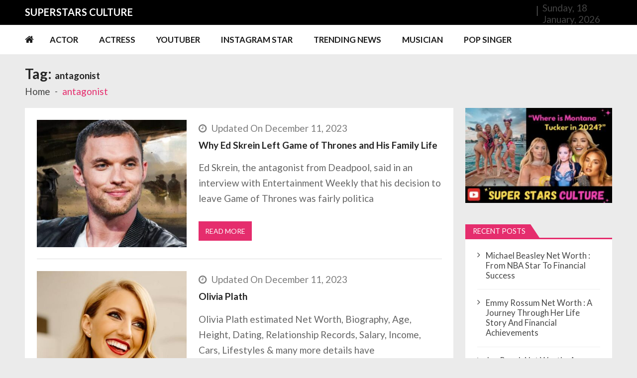

--- FILE ---
content_type: text/html; charset=UTF-8
request_url: https://superstarsculture.com/tag/antagonist/
body_size: 22695
content:
<!doctype html>
<html lang="en-US" itemscope itemtype="http://schema.org/WebPage">
<head>
	<meta charset="UTF-8">
	<meta name="viewport" content="width=device-width, initial-scale=1">
	<link rel="profile" href="http://gmpg.org/xfn/11">

	<meta name='robots' content='index, follow, max-image-preview:large, max-snippet:-1, max-video-preview:-1' />

	<!-- This site is optimized with the Yoast SEO plugin v22.7 - https://yoast.com/wordpress/plugins/seo/ -->
	<title>antagonist Archives - Super Stars Culture</title>
	<link rel="canonical" href="https://superstarsculture.com/tag/antagonist/" />
	<meta property="og:locale" content="en_US" />
	<meta property="og:type" content="article" />
	<meta property="og:title" content="antagonist Archives - Super Stars Culture" />
	<meta property="og:url" content="https://superstarsculture.com/tag/antagonist/" />
	<meta property="og:site_name" content="Super Stars Culture" />
	<meta name="twitter:card" content="summary_large_image" />
	<script type="application/ld+json" class="yoast-schema-graph">{"@context":"https://schema.org","@graph":[{"@type":"CollectionPage","@id":"https://superstarsculture.com/tag/antagonist/","url":"https://superstarsculture.com/tag/antagonist/","name":"antagonist Archives - Super Stars Culture","isPartOf":{"@id":"https://superstarsculture.com/#website"},"primaryImageOfPage":{"@id":"https://superstarsculture.com/tag/antagonist/#primaryimage"},"image":{"@id":"https://superstarsculture.com/tag/antagonist/#primaryimage"},"thumbnailUrl":"https://superstarsculture.com/wp-content/uploads/2022/07/Ed-Skrein.jpg","breadcrumb":{"@id":"https://superstarsculture.com/tag/antagonist/#breadcrumb"},"inLanguage":"en-US"},{"@type":"ImageObject","inLanguage":"en-US","@id":"https://superstarsculture.com/tag/antagonist/#primaryimage","url":"https://superstarsculture.com/wp-content/uploads/2022/07/Ed-Skrein.jpg","contentUrl":"https://superstarsculture.com/wp-content/uploads/2022/07/Ed-Skrein.jpg","width":650,"height":400,"caption":"Ed Skrein"},{"@type":"BreadcrumbList","@id":"https://superstarsculture.com/tag/antagonist/#breadcrumb","itemListElement":[{"@type":"ListItem","position":1,"name":"Home","item":"https://superstarsculture.com/"},{"@type":"ListItem","position":2,"name":"antagonist"}]},{"@type":"WebSite","@id":"https://superstarsculture.com/#website","url":"https://superstarsculture.com/","name":"Super Stars Culture","description":"Biography, Net Worth, Gossips, Salary, News &amp; Much More","publisher":{"@id":"https://superstarsculture.com/#/schema/person/44e6841f71d853dfe6b3c84ea715abe2"},"potentialAction":[{"@type":"SearchAction","target":{"@type":"EntryPoint","urlTemplate":"https://superstarsculture.com/?s={search_term_string}"},"query-input":"required name=search_term_string"}],"inLanguage":"en-US"},{"@type":["Person","Organization"],"@id":"https://superstarsculture.com/#/schema/person/44e6841f71d853dfe6b3c84ea715abe2","name":"admin","image":{"@type":"ImageObject","inLanguage":"en-US","@id":"https://superstarsculture.com/#/schema/person/image/","url":"https://secure.gravatar.com/avatar/0438c658078e8c1c25126ded5b7e4886?s=96&d=mm&r=g","contentUrl":"https://secure.gravatar.com/avatar/0438c658078e8c1c25126ded5b7e4886?s=96&d=mm&r=g","caption":"admin"},"logo":{"@id":"https://superstarsculture.com/#/schema/person/image/"}}]}</script>
	<!-- / Yoast SEO plugin. -->


<link rel='dns-prefetch' href='//static.addtoany.com' />
<link rel='dns-prefetch' href='//fonts.googleapis.com' />
<link rel="alternate" type="application/rss+xml" title="Super Stars Culture &raquo; Feed" href="https://superstarsculture.com/feed/" />
<link rel="alternate" type="application/rss+xml" title="Super Stars Culture &raquo; Comments Feed" href="https://superstarsculture.com/comments/feed/" />
<link rel="alternate" type="application/rss+xml" title="Super Stars Culture &raquo; antagonist Tag Feed" href="https://superstarsculture.com/tag/antagonist/feed/" />
<script type="text/javascript">
/* <![CDATA[ */
window._wpemojiSettings = {"baseUrl":"https:\/\/s.w.org\/images\/core\/emoji\/15.0.3\/72x72\/","ext":".png","svgUrl":"https:\/\/s.w.org\/images\/core\/emoji\/15.0.3\/svg\/","svgExt":".svg","source":{"concatemoji":"https:\/\/superstarsculture.com\/wp-includes\/js\/wp-emoji-release.min.js?ver=6.5.3"}};
/*! This file is auto-generated */
!function(i,n){var o,s,e;function c(e){try{var t={supportTests:e,timestamp:(new Date).valueOf()};sessionStorage.setItem(o,JSON.stringify(t))}catch(e){}}function p(e,t,n){e.clearRect(0,0,e.canvas.width,e.canvas.height),e.fillText(t,0,0);var t=new Uint32Array(e.getImageData(0,0,e.canvas.width,e.canvas.height).data),r=(e.clearRect(0,0,e.canvas.width,e.canvas.height),e.fillText(n,0,0),new Uint32Array(e.getImageData(0,0,e.canvas.width,e.canvas.height).data));return t.every(function(e,t){return e===r[t]})}function u(e,t,n){switch(t){case"flag":return n(e,"\ud83c\udff3\ufe0f\u200d\u26a7\ufe0f","\ud83c\udff3\ufe0f\u200b\u26a7\ufe0f")?!1:!n(e,"\ud83c\uddfa\ud83c\uddf3","\ud83c\uddfa\u200b\ud83c\uddf3")&&!n(e,"\ud83c\udff4\udb40\udc67\udb40\udc62\udb40\udc65\udb40\udc6e\udb40\udc67\udb40\udc7f","\ud83c\udff4\u200b\udb40\udc67\u200b\udb40\udc62\u200b\udb40\udc65\u200b\udb40\udc6e\u200b\udb40\udc67\u200b\udb40\udc7f");case"emoji":return!n(e,"\ud83d\udc26\u200d\u2b1b","\ud83d\udc26\u200b\u2b1b")}return!1}function f(e,t,n){var r="undefined"!=typeof WorkerGlobalScope&&self instanceof WorkerGlobalScope?new OffscreenCanvas(300,150):i.createElement("canvas"),a=r.getContext("2d",{willReadFrequently:!0}),o=(a.textBaseline="top",a.font="600 32px Arial",{});return e.forEach(function(e){o[e]=t(a,e,n)}),o}function t(e){var t=i.createElement("script");t.src=e,t.defer=!0,i.head.appendChild(t)}"undefined"!=typeof Promise&&(o="wpEmojiSettingsSupports",s=["flag","emoji"],n.supports={everything:!0,everythingExceptFlag:!0},e=new Promise(function(e){i.addEventListener("DOMContentLoaded",e,{once:!0})}),new Promise(function(t){var n=function(){try{var e=JSON.parse(sessionStorage.getItem(o));if("object"==typeof e&&"number"==typeof e.timestamp&&(new Date).valueOf()<e.timestamp+604800&&"object"==typeof e.supportTests)return e.supportTests}catch(e){}return null}();if(!n){if("undefined"!=typeof Worker&&"undefined"!=typeof OffscreenCanvas&&"undefined"!=typeof URL&&URL.createObjectURL&&"undefined"!=typeof Blob)try{var e="postMessage("+f.toString()+"("+[JSON.stringify(s),u.toString(),p.toString()].join(",")+"));",r=new Blob([e],{type:"text/javascript"}),a=new Worker(URL.createObjectURL(r),{name:"wpTestEmojiSupports"});return void(a.onmessage=function(e){c(n=e.data),a.terminate(),t(n)})}catch(e){}c(n=f(s,u,p))}t(n)}).then(function(e){for(var t in e)n.supports[t]=e[t],n.supports.everything=n.supports.everything&&n.supports[t],"flag"!==t&&(n.supports.everythingExceptFlag=n.supports.everythingExceptFlag&&n.supports[t]);n.supports.everythingExceptFlag=n.supports.everythingExceptFlag&&!n.supports.flag,n.DOMReady=!1,n.readyCallback=function(){n.DOMReady=!0}}).then(function(){return e}).then(function(){var e;n.supports.everything||(n.readyCallback(),(e=n.source||{}).concatemoji?t(e.concatemoji):e.wpemoji&&e.twemoji&&(t(e.twemoji),t(e.wpemoji)))}))}((window,document),window._wpemojiSettings);
/* ]]> */
</script>
<style id='wp-emoji-styles-inline-css' type='text/css'>

	img.wp-smiley, img.emoji {
		display: inline !important;
		border: none !important;
		box-shadow: none !important;
		height: 1em !important;
		width: 1em !important;
		margin: 0 0.07em !important;
		vertical-align: -0.1em !important;
		background: none !important;
		padding: 0 !important;
	}
</style>
<link rel='stylesheet' id='wp-block-library-css' href='https://superstarsculture.com/wp-includes/css/dist/block-library/style.min.css?ver=6.5.3' type='text/css' media='all' />
<style id='wp-block-library-theme-inline-css' type='text/css'>
.wp-block-audio figcaption{color:#555;font-size:13px;text-align:center}.is-dark-theme .wp-block-audio figcaption{color:#ffffffa6}.wp-block-audio{margin:0 0 1em}.wp-block-code{border:1px solid #ccc;border-radius:4px;font-family:Menlo,Consolas,monaco,monospace;padding:.8em 1em}.wp-block-embed figcaption{color:#555;font-size:13px;text-align:center}.is-dark-theme .wp-block-embed figcaption{color:#ffffffa6}.wp-block-embed{margin:0 0 1em}.blocks-gallery-caption{color:#555;font-size:13px;text-align:center}.is-dark-theme .blocks-gallery-caption{color:#ffffffa6}.wp-block-image figcaption{color:#555;font-size:13px;text-align:center}.is-dark-theme .wp-block-image figcaption{color:#ffffffa6}.wp-block-image{margin:0 0 1em}.wp-block-pullquote{border-bottom:4px solid;border-top:4px solid;color:currentColor;margin-bottom:1.75em}.wp-block-pullquote cite,.wp-block-pullquote footer,.wp-block-pullquote__citation{color:currentColor;font-size:.8125em;font-style:normal;text-transform:uppercase}.wp-block-quote{border-left:.25em solid;margin:0 0 1.75em;padding-left:1em}.wp-block-quote cite,.wp-block-quote footer{color:currentColor;font-size:.8125em;font-style:normal;position:relative}.wp-block-quote.has-text-align-right{border-left:none;border-right:.25em solid;padding-left:0;padding-right:1em}.wp-block-quote.has-text-align-center{border:none;padding-left:0}.wp-block-quote.is-large,.wp-block-quote.is-style-large,.wp-block-quote.is-style-plain{border:none}.wp-block-search .wp-block-search__label{font-weight:700}.wp-block-search__button{border:1px solid #ccc;padding:.375em .625em}:where(.wp-block-group.has-background){padding:1.25em 2.375em}.wp-block-separator.has-css-opacity{opacity:.4}.wp-block-separator{border:none;border-bottom:2px solid;margin-left:auto;margin-right:auto}.wp-block-separator.has-alpha-channel-opacity{opacity:1}.wp-block-separator:not(.is-style-wide):not(.is-style-dots){width:100px}.wp-block-separator.has-background:not(.is-style-dots){border-bottom:none;height:1px}.wp-block-separator.has-background:not(.is-style-wide):not(.is-style-dots){height:2px}.wp-block-table{margin:0 0 1em}.wp-block-table td,.wp-block-table th{word-break:normal}.wp-block-table figcaption{color:#555;font-size:13px;text-align:center}.is-dark-theme .wp-block-table figcaption{color:#ffffffa6}.wp-block-video figcaption{color:#555;font-size:13px;text-align:center}.is-dark-theme .wp-block-video figcaption{color:#ffffffa6}.wp-block-video{margin:0 0 1em}.wp-block-template-part.has-background{margin-bottom:0;margin-top:0;padding:1.25em 2.375em}
</style>
<style id='classic-theme-styles-inline-css' type='text/css'>
/*! This file is auto-generated */
.wp-block-button__link{color:#fff;background-color:#32373c;border-radius:9999px;box-shadow:none;text-decoration:none;padding:calc(.667em + 2px) calc(1.333em + 2px);font-size:1.125em}.wp-block-file__button{background:#32373c;color:#fff;text-decoration:none}
</style>
<style id='global-styles-inline-css' type='text/css'>
body{--wp--preset--color--black: #000000;--wp--preset--color--cyan-bluish-gray: #abb8c3;--wp--preset--color--white: #ffffff;--wp--preset--color--pale-pink: #f78da7;--wp--preset--color--vivid-red: #cf2e2e;--wp--preset--color--luminous-vivid-orange: #ff6900;--wp--preset--color--luminous-vivid-amber: #fcb900;--wp--preset--color--light-green-cyan: #7bdcb5;--wp--preset--color--vivid-green-cyan: #00d084;--wp--preset--color--pale-cyan-blue: #8ed1fc;--wp--preset--color--vivid-cyan-blue: #0693e3;--wp--preset--color--vivid-purple: #9b51e0;--wp--preset--gradient--vivid-cyan-blue-to-vivid-purple: linear-gradient(135deg,rgba(6,147,227,1) 0%,rgb(155,81,224) 100%);--wp--preset--gradient--light-green-cyan-to-vivid-green-cyan: linear-gradient(135deg,rgb(122,220,180) 0%,rgb(0,208,130) 100%);--wp--preset--gradient--luminous-vivid-amber-to-luminous-vivid-orange: linear-gradient(135deg,rgba(252,185,0,1) 0%,rgba(255,105,0,1) 100%);--wp--preset--gradient--luminous-vivid-orange-to-vivid-red: linear-gradient(135deg,rgba(255,105,0,1) 0%,rgb(207,46,46) 100%);--wp--preset--gradient--very-light-gray-to-cyan-bluish-gray: linear-gradient(135deg,rgb(238,238,238) 0%,rgb(169,184,195) 100%);--wp--preset--gradient--cool-to-warm-spectrum: linear-gradient(135deg,rgb(74,234,220) 0%,rgb(151,120,209) 20%,rgb(207,42,186) 40%,rgb(238,44,130) 60%,rgb(251,105,98) 80%,rgb(254,248,76) 100%);--wp--preset--gradient--blush-light-purple: linear-gradient(135deg,rgb(255,206,236) 0%,rgb(152,150,240) 100%);--wp--preset--gradient--blush-bordeaux: linear-gradient(135deg,rgb(254,205,165) 0%,rgb(254,45,45) 50%,rgb(107,0,62) 100%);--wp--preset--gradient--luminous-dusk: linear-gradient(135deg,rgb(255,203,112) 0%,rgb(199,81,192) 50%,rgb(65,88,208) 100%);--wp--preset--gradient--pale-ocean: linear-gradient(135deg,rgb(255,245,203) 0%,rgb(182,227,212) 50%,rgb(51,167,181) 100%);--wp--preset--gradient--electric-grass: linear-gradient(135deg,rgb(202,248,128) 0%,rgb(113,206,126) 100%);--wp--preset--gradient--midnight: linear-gradient(135deg,rgb(2,3,129) 0%,rgb(40,116,252) 100%);--wp--preset--font-size--small: 13px;--wp--preset--font-size--medium: 20px;--wp--preset--font-size--large: 36px;--wp--preset--font-size--x-large: 42px;--wp--preset--spacing--20: 0.44rem;--wp--preset--spacing--30: 0.67rem;--wp--preset--spacing--40: 1rem;--wp--preset--spacing--50: 1.5rem;--wp--preset--spacing--60: 2.25rem;--wp--preset--spacing--70: 3.38rem;--wp--preset--spacing--80: 5.06rem;--wp--preset--shadow--natural: 6px 6px 9px rgba(0, 0, 0, 0.2);--wp--preset--shadow--deep: 12px 12px 50px rgba(0, 0, 0, 0.4);--wp--preset--shadow--sharp: 6px 6px 0px rgba(0, 0, 0, 0.2);--wp--preset--shadow--outlined: 6px 6px 0px -3px rgba(255, 255, 255, 1), 6px 6px rgba(0, 0, 0, 1);--wp--preset--shadow--crisp: 6px 6px 0px rgba(0, 0, 0, 1);}:where(.is-layout-flex){gap: 0.5em;}:where(.is-layout-grid){gap: 0.5em;}body .is-layout-flex{display: flex;}body .is-layout-flex{flex-wrap: wrap;align-items: center;}body .is-layout-flex > *{margin: 0;}body .is-layout-grid{display: grid;}body .is-layout-grid > *{margin: 0;}:where(.wp-block-columns.is-layout-flex){gap: 2em;}:where(.wp-block-columns.is-layout-grid){gap: 2em;}:where(.wp-block-post-template.is-layout-flex){gap: 1.25em;}:where(.wp-block-post-template.is-layout-grid){gap: 1.25em;}.has-black-color{color: var(--wp--preset--color--black) !important;}.has-cyan-bluish-gray-color{color: var(--wp--preset--color--cyan-bluish-gray) !important;}.has-white-color{color: var(--wp--preset--color--white) !important;}.has-pale-pink-color{color: var(--wp--preset--color--pale-pink) !important;}.has-vivid-red-color{color: var(--wp--preset--color--vivid-red) !important;}.has-luminous-vivid-orange-color{color: var(--wp--preset--color--luminous-vivid-orange) !important;}.has-luminous-vivid-amber-color{color: var(--wp--preset--color--luminous-vivid-amber) !important;}.has-light-green-cyan-color{color: var(--wp--preset--color--light-green-cyan) !important;}.has-vivid-green-cyan-color{color: var(--wp--preset--color--vivid-green-cyan) !important;}.has-pale-cyan-blue-color{color: var(--wp--preset--color--pale-cyan-blue) !important;}.has-vivid-cyan-blue-color{color: var(--wp--preset--color--vivid-cyan-blue) !important;}.has-vivid-purple-color{color: var(--wp--preset--color--vivid-purple) !important;}.has-black-background-color{background-color: var(--wp--preset--color--black) !important;}.has-cyan-bluish-gray-background-color{background-color: var(--wp--preset--color--cyan-bluish-gray) !important;}.has-white-background-color{background-color: var(--wp--preset--color--white) !important;}.has-pale-pink-background-color{background-color: var(--wp--preset--color--pale-pink) !important;}.has-vivid-red-background-color{background-color: var(--wp--preset--color--vivid-red) !important;}.has-luminous-vivid-orange-background-color{background-color: var(--wp--preset--color--luminous-vivid-orange) !important;}.has-luminous-vivid-amber-background-color{background-color: var(--wp--preset--color--luminous-vivid-amber) !important;}.has-light-green-cyan-background-color{background-color: var(--wp--preset--color--light-green-cyan) !important;}.has-vivid-green-cyan-background-color{background-color: var(--wp--preset--color--vivid-green-cyan) !important;}.has-pale-cyan-blue-background-color{background-color: var(--wp--preset--color--pale-cyan-blue) !important;}.has-vivid-cyan-blue-background-color{background-color: var(--wp--preset--color--vivid-cyan-blue) !important;}.has-vivid-purple-background-color{background-color: var(--wp--preset--color--vivid-purple) !important;}.has-black-border-color{border-color: var(--wp--preset--color--black) !important;}.has-cyan-bluish-gray-border-color{border-color: var(--wp--preset--color--cyan-bluish-gray) !important;}.has-white-border-color{border-color: var(--wp--preset--color--white) !important;}.has-pale-pink-border-color{border-color: var(--wp--preset--color--pale-pink) !important;}.has-vivid-red-border-color{border-color: var(--wp--preset--color--vivid-red) !important;}.has-luminous-vivid-orange-border-color{border-color: var(--wp--preset--color--luminous-vivid-orange) !important;}.has-luminous-vivid-amber-border-color{border-color: var(--wp--preset--color--luminous-vivid-amber) !important;}.has-light-green-cyan-border-color{border-color: var(--wp--preset--color--light-green-cyan) !important;}.has-vivid-green-cyan-border-color{border-color: var(--wp--preset--color--vivid-green-cyan) !important;}.has-pale-cyan-blue-border-color{border-color: var(--wp--preset--color--pale-cyan-blue) !important;}.has-vivid-cyan-blue-border-color{border-color: var(--wp--preset--color--vivid-cyan-blue) !important;}.has-vivid-purple-border-color{border-color: var(--wp--preset--color--vivid-purple) !important;}.has-vivid-cyan-blue-to-vivid-purple-gradient-background{background: var(--wp--preset--gradient--vivid-cyan-blue-to-vivid-purple) !important;}.has-light-green-cyan-to-vivid-green-cyan-gradient-background{background: var(--wp--preset--gradient--light-green-cyan-to-vivid-green-cyan) !important;}.has-luminous-vivid-amber-to-luminous-vivid-orange-gradient-background{background: var(--wp--preset--gradient--luminous-vivid-amber-to-luminous-vivid-orange) !important;}.has-luminous-vivid-orange-to-vivid-red-gradient-background{background: var(--wp--preset--gradient--luminous-vivid-orange-to-vivid-red) !important;}.has-very-light-gray-to-cyan-bluish-gray-gradient-background{background: var(--wp--preset--gradient--very-light-gray-to-cyan-bluish-gray) !important;}.has-cool-to-warm-spectrum-gradient-background{background: var(--wp--preset--gradient--cool-to-warm-spectrum) !important;}.has-blush-light-purple-gradient-background{background: var(--wp--preset--gradient--blush-light-purple) !important;}.has-blush-bordeaux-gradient-background{background: var(--wp--preset--gradient--blush-bordeaux) !important;}.has-luminous-dusk-gradient-background{background: var(--wp--preset--gradient--luminous-dusk) !important;}.has-pale-ocean-gradient-background{background: var(--wp--preset--gradient--pale-ocean) !important;}.has-electric-grass-gradient-background{background: var(--wp--preset--gradient--electric-grass) !important;}.has-midnight-gradient-background{background: var(--wp--preset--gradient--midnight) !important;}.has-small-font-size{font-size: var(--wp--preset--font-size--small) !important;}.has-medium-font-size{font-size: var(--wp--preset--font-size--medium) !important;}.has-large-font-size{font-size: var(--wp--preset--font-size--large) !important;}.has-x-large-font-size{font-size: var(--wp--preset--font-size--x-large) !important;}
.wp-block-navigation a:where(:not(.wp-element-button)){color: inherit;}
:where(.wp-block-post-template.is-layout-flex){gap: 1.25em;}:where(.wp-block-post-template.is-layout-grid){gap: 1.25em;}
:where(.wp-block-columns.is-layout-flex){gap: 2em;}:where(.wp-block-columns.is-layout-grid){gap: 2em;}
.wp-block-pullquote{font-size: 1.5em;line-height: 1.6;}
</style>
<link rel='stylesheet' id='vmagazine-lite-google-fonts-css' href='//fonts.googleapis.com/css?family=Open+Sans%3A400%2C600%2C700%2C400italic%2C300%7CPoppins%3A300%2C400%2C500%2C600%2C700%7CMontserrat%3A300%2C300i%2C400%2C800%2C800i%7CLato%3A300%2C400%2C700%2C900&#038;ver=6.5.3' type='text/css' media='all' />
<link rel='stylesheet' id='jquery-mcustomscrollbar-css' href='https://superstarsculture.com/wp-content/themes/vmagazine-lite/assets/library/mCustomScrollbar/jquery.mCustomScrollbar.min.css?ver=1.3.5' type='text/css' media='all' />
<link rel='stylesheet' id='elegant-fonts-css' href='https://superstarsculture.com/wp-content/themes/vmagazine-lite/assets/library/elegant_font/HTML-CSS/style.css?ver=1.3.5' type='text/css' media='all' />
<link rel='stylesheet' id='lightslider-style-css' href='https://superstarsculture.com/wp-content/themes/vmagazine-lite/assets/library/lightslider/lightslider.css?ver=1.3.5' type='text/css' media='all' />
<link rel='stylesheet' id='font-awesome-style-css' href='https://superstarsculture.com/wp-content/themes/vmagazine-lite/assets/library/font-awesome/css/font-awesome.min.css?ver=1.3.5' type='text/css' media='all' />
<link rel='stylesheet' id='animate-css-css' href='https://superstarsculture.com/wp-content/themes/vmagazine-lite/assets/css/animate.css?ver=1.3.5' type='text/css' media='all' />
<link rel='stylesheet' id='prettyPhoto-style-css' href='https://superstarsculture.com/wp-content/themes/vmagazine-lite/assets/library/prettyPhoto/css/prettyPhoto.css?ver=1.3.5' type='text/css' media='all' />
<link rel='stylesheet' id='slick-style-css' href='https://superstarsculture.com/wp-content/themes/vmagazine-lite/assets/library/slick/slick.css?ver=1.3.5' type='text/css' media='all' />
<link rel='stylesheet' id='slick-style1-css' href='https://superstarsculture.com/wp-content/themes/vmagazine-lite/assets/library/slick/slick-theme.css?ver=1.3.5' type='text/css' media='all' />
<link rel='stylesheet' id='vmagazine-lite-style-css' href='https://superstarsculture.com/wp-content/themes/vmagazine-lite/style.css?ver=1.3.5' type='text/css' media='all' />
<style id='vmagazine-lite-style-inline-css' type='text/css'>

        span.cat-links .cat-3866{
                background: #e52d6d;
        }
        span.cat-links .cat-3874{
                background: #e52d6d;
        }
        span.cat-links .cat-3244{
                background: #e52d6d;
        }
        span.cat-links .cat-3242{
                background: #e52d6d;
        }
        span.cat-links .cat-2914{
                background: #e52d6d;
        }
        span.cat-links .cat-3109{
                background: #e52d6d;
        }
        span.cat-links .cat-2915{
                background: #e52d6d;
        }
        span.cat-links .cat-3112{
                background: #e52d6d;
        }
        span.cat-links .cat-2975{
                background: #e52d6d;
        }
        span.cat-links .cat-1537{
                background: #e52d6d;
        }
        span.cat-links .cat-1936{
                background: #e52d6d;
        }
        span.cat-links .cat-2663{
                background: #e52d6d;
        }
        span.cat-links .cat-2584{
                background: #e52d6d;
        }
        span.cat-links .cat-1803{
                background: #e52d6d;
        }
        span.cat-links .cat-687{
                background: #e52d6d;
        }
        span.cat-links .cat-1952{
                background: #e52d6d;
        }
        span.cat-links .cat-2504{
                background: #e52d6d;
        }
        span.cat-links .cat-6353{
                background: #e52d6d;
        }
        span.cat-links .cat-681{
                background: #e52d6d;
        }
        span.cat-links .cat-2128{
                background: #e52d6d;
        }
        span.cat-links .cat-961{
                background: #e52d6d;
        }
        span.cat-links .cat-2722{
                background: #e52d6d;
        }
        span.cat-links .cat-683{
                background: #e52d6d;
        }
        span.cat-links .cat-686{
                background: #e52d6d;
        }
        span.cat-links .cat-3051{
                background: #e52d6d;
        }
        span.cat-links .cat-3899{
                background: #e52d6d;
        }
        span.cat-links .cat-2230{
                background: #e52d6d;
        }
        span.cat-links .cat-2566{
                background: #e52d6d;
        }
        span.cat-links .cat-996{
                background: #e52d6d;
        }
        span.cat-links .cat-684{
                background: #e52d6d;
        }
        span.cat-links .cat-685{
                background: #e52d6d;
        }
        span.cat-links .cat-682{
                background: #e52d6d;
        }
        span.cat-links .cat-6{
                background: #e52d6d;
        }
        span.cat-links .cat-2823{
                background: #e52d6d;
        }
        span.cat-links .cat-2398{
                background: #e52d6d;
        }
        span.cat-links .cat-5{
                background: #e52d6d;
        }
        span.cat-links .cat-2991{
                background: #e52d6d;
        }
        span.cat-links .cat-2034{
                background: #e52d6d;
        }
        span.cat-links .cat-2283{
                background: #e52d6d;
        }
        span.cat-links .cat-1730{
                background: #e52d6d;
        }
        span.cat-links .cat-1502{
                background: #e52d6d;
        }
        span.cat-links .cat-330{
                background: #e52d6d;
        }
        span.cat-links .cat-1343{
                background: #e52d6d;
        }
        span.cat-links .cat-2274{
                background: #e52d6d;
        }
        span.cat-links .cat-1088{
                background: #e52d6d;
        }
        span.cat-links .cat-2164{
                background: #e52d6d;
        }
        span.cat-links .cat-1059{
                background: #e52d6d;
        }
        span.cat-links .cat-2586{
                background: #e52d6d;
        }
        span.cat-links .cat-881{
                background: #e52d6d;
        }
        span.cat-links .cat-3436{
                background: #e52d6d;
        }
        span.cat-links .cat-3440{
                background: #e52d6d;
        }
        span.cat-links .cat-2233{
                background: #e52d6d;
        }
        span.cat-links .cat-332{
                background: #e52d6d;
        }
        span.cat-links .cat-2499{
                background: #e52d6d;
        }
        span.cat-links .cat-2026{
                background: #e52d6d;
        }
        span.cat-links .cat-432{
                background: #e52d6d;
        }
        span.cat-links .cat-2073{
                background: #e52d6d;
        }
        span.cat-links .cat-1426{
                background: #e52d6d;
        }
        span.cat-links .cat-947{
                background: #e52d6d;
        }
        span.cat-links .cat-472{
                background: #e52d6d;
        }
        span.cat-links .cat-816{
                background: #e52d6d;
        }
        span.cat-links .cat-2479{
                background: #e52d6d;
        }
        span.cat-links .cat-2489{
                background: #e52d6d;
        }
        span.cat-links .cat-1603{
                background: #e52d6d;
        }
        span.cat-links .cat-1814{
                background: #e52d6d;
        }
        span.cat-links .cat-2353{
                background: #e52d6d;
        }
        span.cat-links .cat-1812{
                background: #e52d6d;
        }
        span.cat-links .cat-1774{
                background: #e52d6d;
        }
        span.cat-links .cat-1351{
                background: #e52d6d;
        }
        span.cat-links .cat-1663{
                background: #e52d6d;
        }
        span.cat-links .cat-1962{
                background: #e52d6d;
        }
        span.cat-links .cat-1670{
                background: #e52d6d;
        }
        span.cat-links .cat-1829{
                background: #e52d6d;
        }
        span.cat-links .cat-1489{
                background: #e52d6d;
        }
        span.cat-links .cat-1822{
                background: #e52d6d;
        }
        span.cat-links .cat-1987{
                background: #e52d6d;
        }
        span.cat-links .cat-1942{
                background: #e52d6d;
        }
        span.cat-links .cat-1786{
                background: #e52d6d;
        }
        span.cat-links .cat-2156{
                background: #e52d6d;
        }
        span.cat-links .cat-1965{
                background: #e52d6d;
        }
        span.cat-links .cat-1464{
                background: #e52d6d;
        }
        span.cat-links .cat-1622{
                background: #e52d6d;
        }
        span.cat-links .cat-1979{
                background: #e52d6d;
        }
        span.cat-links .cat-1475{
                background: #e52d6d;
        }
        span.cat-links .cat-3394{
                background: #e52d6d;
        }
        span.cat-links .cat-3368{
                background: #e52d6d;
        }
        span.cat-links .cat-508{
                background: #e52d6d;
        }
        span.cat-links .cat-1522{
                background: #e52d6d;
        }
        span.cat-links .cat-1681{
                background: #e52d6d;
        }
        span.cat-links .cat-1843{
                background: #e52d6d;
        }
        span.cat-links .cat-3102{
                background: #e52d6d;
        }
        span.cat-links .cat-781{
                background: #e52d6d;
        }
        span.cat-links .cat-444{
                background: #e52d6d;
        }
        span.cat-links .cat-1358{
                background: #e52d6d;
        }
        span.cat-links .cat-1703{
                background: #e52d6d;
        }
        span.cat-links .cat-1623{
                background: #e52d6d;
        }
        span.cat-links .cat-2961{
                background: #e52d6d;
        }
        span.cat-links .cat-3462{
                background: #e52d6d;
        }
        span.cat-links .cat-3168{
                background: #e52d6d;
        }
        span.cat-links .cat-6574{
                background: #e52d6d;
        }
        span.cat-links .cat-2151{
                background: #e52d6d;
        }
        span.cat-links .cat-3833{
                background: #e52d6d;
        }
        span.cat-links .cat-88{
                background: #e52d6d;
        }
        span.cat-links .cat-6592{
                background: #e52d6d;
        }
        span.cat-links .cat-5637{
                background: #e52d6d;
        }
        span.cat-links .cat-4262{
                background: #e52d6d;
        }
        span.cat-links .cat-2893{
                background: #e52d6d;
        }
        span.cat-links .cat-3048{
                background: #e52d6d;
        }
        span.cat-links .cat-10980{
                background: #e52d6d;
        }
        span.cat-links .cat-3052{
                background: #e52d6d;
        }
        span.cat-links .cat-3905{
                background: #e52d6d;
        }
        span.cat-links .cat-3180{
                background: #e52d6d;
        }
        span.cat-links .cat-3876{
                background: #e52d6d;
        }
        span.cat-links .cat-2980{
                background: #e52d6d;
        }
        span.cat-links .cat-3007{
                background: #e52d6d;
        }
        span.cat-links .cat-3836{
                background: #e52d6d;
        }
        span.cat-links .cat-4052{
                background: #e52d6d;
        }
        span.cat-links .cat-6692{
                background: #e52d6d;
        }
        span.cat-links .cat-2821{
                background: #e52d6d;
        }
        span.cat-links .cat-1788{
                background: #e52d6d;
        }
        span.cat-links .cat-1431{
                background: #e52d6d;
        }
        span.cat-links .cat-3004{
                background: #e52d6d;
        }
        span.cat-links .cat-3837{
                background: #e52d6d;
        }
        span.cat-links .cat-3089{
                background: #e52d6d;
        }
        span.cat-links .cat-3046{
                background: #e52d6d;
        }
        span.cat-links .cat-2916{
                background: #e52d6d;
        }
        span.cat-links .cat-1904{
                background: #e52d6d;
        }
        span.cat-links .cat-3260{
                background: #e52d6d;
        }
        span.cat-links .cat-2076{
                background: #e52d6d;
        }
        span.cat-links .cat-2593{
                background: #e52d6d;
        }
        span.cat-links .cat-1785{
                background: #e52d6d;
        }
        span.cat-links .cat-348{
                background: #e52d6d;
        }
        span.cat-links .cat-3502{
                background: #e52d6d;
        }
        span.cat-links .cat-2904{
                background: #e52d6d;
        }
        span.cat-links .cat-3039{
                background: #e52d6d;
        }
        span.cat-links .cat-2958{
                background: #e52d6d;
        }
        span.cat-links .cat-3134{
                background: #e52d6d;
        }
        span.cat-links .cat-3450{
                background: #e52d6d;
        }
        span.cat-links .cat-1832{
                background: #e52d6d;
        }
        span.cat-links .cat-1951{
                background: #e52d6d;
        }
        span.cat-links .cat-1679{
                background: #e52d6d;
        }
        span.cat-links .cat-2737{
                background: #e52d6d;
        }
        span.cat-links .cat-1733{
                background: #e52d6d;
        }
        span.cat-links .cat-2181{
                background: #e52d6d;
        }
        span.cat-links .cat-3179{
                background: #e52d6d;
        }
        span.cat-links .cat-3104{
                background: #e52d6d;
        }
        span.cat-links .cat-2934{
                background: #e52d6d;
        }
        span.cat-links .cat-1178{
                background: #e52d6d;
        }
        span.cat-links .cat-463{
                background: #e52d6d;
        }
        span.cat-links .cat-3785{
                background: #e52d6d;
        }
        span.cat-links .cat-2775{
                background: #e52d6d;
        }
        span.cat-links .cat-335{
                background: #e52d6d;
        }
        span.cat-links .cat-841{
                background: #e52d6d;
        }
        span.cat-links .cat-339{
                background: #e52d6d;
        }
        span.cat-links .cat-1924{
                background: #e52d6d;
        }
        span.cat-links .cat-1993{
                background: #e52d6d;
        }
        span.cat-links .cat-1519{
                background: #e52d6d;
        }
        span.cat-links .cat-1474{
                background: #e52d6d;
        }
        span.cat-links .cat-1713{
                background: #e52d6d;
        }
        span.cat-links .cat-1628{
                background: #e52d6d;
        }
        span.cat-links .cat-1953{
                background: #e52d6d;
        }
        span.cat-links .cat-1659{
                background: #e52d6d;
        }
        span.cat-links .cat-1999{
                background: #e52d6d;
        }
        span.cat-links .cat-433{
                background: #e52d6d;
        }
        span.cat-links .cat-3310{
                background: #e52d6d;
        }
        span.cat-links .cat-1712{
                background: #e52d6d;
        }
        span.cat-links .cat-1573{
                background: #e52d6d;
        }
        span.cat-links .cat-1382{
                background: #e52d6d;
        }
        span.cat-links .cat-1417{
                background: #e52d6d;
        }
        span.cat-links .cat-331{
                background: #e52d6d;
        }
        span.cat-links .cat-2461{
                background: #e52d6d;
        }
        span.cat-links .cat-2693{
                background: #e52d6d;
        }
        span.cat-links .cat-2371{
                background: #e52d6d;
        }
        span.cat-links .cat-2467{
                background: #e52d6d;
        }
        span.cat-links .cat-2571{
                background: #e52d6d;
        }
        span.cat-links .cat-2244{
                background: #e52d6d;
        }
        span.cat-links .cat-1429{
                background: #e52d6d;
        }
        span.cat-links .cat-691{
                background: #e52d6d;
        }
        span.cat-links .cat-4016{
                background: #e52d6d;
        }
        span.cat-links .cat-2160{
                background: #e52d6d;
        }
        span.cat-links .cat-2303{
                background: #e52d6d;
        }
        span.cat-links .cat-2527{
                background: #e52d6d;
        }
        span.cat-links .cat-1040{
                background: #e52d6d;
        }
        span.cat-links .cat-349{
                background: #e52d6d;
        }
        span.cat-links .cat-2126{
                background: #e52d6d;
        }
        span.cat-links .cat-914{
                background: #e52d6d;
        }
        span.cat-links .cat-2765{
                background: #e52d6d;
        }
        span.cat-links .cat-1360{
                background: #e52d6d;
        }
        span.cat-links .cat-810{
                background: #e52d6d;
        }
        span.cat-links .cat-340{
                background: #e52d6d;
        }
        span.cat-links .cat-328{
                background: #e52d6d;
        }
        span.cat-links .cat-2213{
                background: #e52d6d;
        }
        span.cat-links .cat-1091{
                background: #e52d6d;
        }
        span.cat-links .cat-1350{
                background: #e52d6d;
        }
        span.cat-links .cat-2033{
                background: #e52d6d;
        }
        span.cat-links .cat-2572{
                background: #e52d6d;
        }
        span.cat-links .cat-2635{
                background: #e52d6d;
        }
        span.cat-links .cat-355{
                background: #e52d6d;
        }
        span.cat-links .cat-518{
                background: #e52d6d;
        }
        span.cat-links .cat-2724{
                background: #e52d6d;
        }
        span.cat-links .cat-488{
                background: #e52d6d;
        }
        span.cat-links .cat-995{
                background: #e52d6d;
        }
        span.cat-links .cat-2168{
                background: #e52d6d;
        }
        span.cat-links .cat-338{
                background: #e52d6d;
        }
        span.cat-links .cat-3401{
                background: #e52d6d;
        }
        span.cat-links .cat-333{
                background: #e52d6d;
        }
        span.cat-links .cat-2804{
                background: #e52d6d;
        }
        span.cat-links .cat-897{
                background: #e52d6d;
        }
        span.cat-links .cat-2591{
                background: #e52d6d;
        }
        span.cat-links .cat-2452{
                background: #e52d6d;
        }
        span.cat-links .cat-2776{
                background: #e52d6d;
        }
        span.cat-links .cat-2304{
                background: #e52d6d;
        }
        span.cat-links .cat-2327{
                background: #e52d6d;
        }
        span.cat-links .cat-329{
                background: #e52d6d;
        }
        span.cat-links .cat-3201{
                background: #e52d6d;
        }
        span.cat-links .cat-2907{
                background: #e52d6d;
        }
        span.cat-links .cat-2231{
                background: #e52d6d;
        }
        span.cat-links .cat-865{
                background: #e52d6d;
        }
        span.cat-links .cat-2132{
                background: #e52d6d;
        }
        span.cat-links .cat-2007{
                background: #e52d6d;
        }
        span.cat-links .cat-1529{
                background: #e52d6d;
        }
        span.cat-links .cat-2580{
                background: #e52d6d;
        }
        span.cat-links .cat-713{
                background: #e52d6d;
        }
        span.cat-links .cat-1753{
                background: #e52d6d;
        }
        span.cat-links .cat-1925{
                background: #e52d6d;
        }
        span.cat-links .cat-1526{
                background: #e52d6d;
        }
        span.cat-links .cat-1361{
                background: #e52d6d;
        }
        span.cat-links .cat-3377{
                background: #e52d6d;
        }
        span.cat-links .cat-2795{
                background: #e52d6d;
        }
        span.cat-links .cat-417{
                background: #e52d6d;
        }
        span.cat-links .cat-2124{
                background: #e52d6d;
        }
        span.cat-links .cat-2630{
                background: #e52d6d;
        }
        span.cat-links .cat-825{
                background: #e52d6d;
        }
        span.cat-links .cat-10{
                background: #e52d6d;
        }
        span.cat-links .cat-800{
                background: #e52d6d;
        }
        span.cat-links .cat-2422{
                background: #e52d6d;
        }
        span.cat-links .cat-1000{
                background: #e52d6d;
        }
        span.cat-links .cat-423{
                background: #e52d6d;
        }
        span.cat-links .cat-386{
                background: #e52d6d;
        }
        span.cat-links .cat-2334{
                background: #e52d6d;
        }
        span.cat-links .cat-387{
                background: #e52d6d;
        }
        span.cat-links .cat-460{
                background: #e52d6d;
        }
        span.cat-links .cat-413{
                background: #e52d6d;
        }
        span.cat-links .cat-84{
                background: #e52d6d;
        }
        span.cat-links .cat-3093{
                background: #e52d6d;
        }
        span.cat-links .cat-3030{
                background: #e52d6d;
        }
        span.cat-links .cat-950{
                background: #e52d6d;
        }
        span.cat-links .cat-779{
                background: #e52d6d;
        }
        span.cat-links .cat-402{
                background: #e52d6d;
        }
        span.cat-links .cat-886{
                background: #e52d6d;
        }
        span.cat-links .cat-2268{
                background: #e52d6d;
        }
        span.cat-links .cat-807{
                background: #e52d6d;
        }
        span.cat-links .cat-522{
                background: #e52d6d;
        }
        span.cat-links .cat-1459{
                background: #e52d6d;
        }
        span.cat-links .cat-1736{
                background: #e52d6d;
        }
        span.cat-links .cat-1448{
                background: #e52d6d;
        }
        span.cat-links .cat-2516{
                background: #e52d6d;
        }
        span.cat-links .cat-1035{
                background: #e52d6d;
        }
        span.cat-links .cat-396{
                background: #e52d6d;
        }
        span.cat-links .cat-392{
                background: #e52d6d;
        }
        span.cat-links .cat-412{
                background: #e52d6d;
        }
        span.cat-links .cat-421{
                background: #e52d6d;
        }
        span.cat-links .cat-453{
                background: #e52d6d;
        }
        span.cat-links .cat-3843{
                background: #e52d6d;
        }
        span.cat-links .cat-1175{
                background: #e52d6d;
        }
        span.cat-links .cat-2043{
                background: #e52d6d;
        }
        span.cat-links .cat-1450{
                background: #e52d6d;
        }
        span.cat-links .cat-1565{
                background: #e52d6d;
        }
        span.cat-links .cat-6355{
                background: #e52d6d;
        }
        span.cat-links .cat-6356{
                background: #e52d6d;
        }
        span.cat-links .cat-1695{
                background: #e52d6d;
        }
        span.cat-links .cat-2536{
                background: #e52d6d;
        }
        span.cat-links .cat-2269{
                background: #e52d6d;
        }
        span.cat-links .cat-440{
                background: #e52d6d;
        }
        span.cat-links .cat-471{
                background: #e52d6d;
        }
        span.cat-links .cat-418{
                background: #e52d6d;
        }
        span.cat-links .cat-1002{
                background: #e52d6d;
        }
        span.cat-links .cat-3203{
                background: #e52d6d;
        }
        span.cat-links .cat-427{
                background: #e52d6d;
        }
        span.cat-links .cat-906{
                background: #e52d6d;
        }
        span.cat-links .cat-2081{
                background: #e52d6d;
        }
        span.cat-links .cat-449{
                background: #e52d6d;
        }
        span.cat-links .cat-1020{
                background: #e52d6d;
        }
        span.cat-links .cat-848{
                background: #e52d6d;
        }
        span.cat-links .cat-455{
                background: #e52d6d;
        }
        span.cat-links .cat-980{
                background: #e52d6d;
        }
        span.cat-links .cat-2718{
                background: #e52d6d;
        }
        span.cat-links .cat-2331{
                background: #e52d6d;
        }
        span.cat-links .cat-443{
                background: #e52d6d;
        }
        span.cat-links .cat-4103{
                background: #e52d6d;
        }
        span.cat-links .cat-1018{
                background: #e52d6d;
        }
        span.cat-links .cat-1481{
                background: #e52d6d;
        }
        span.cat-links .cat-1662{
                background: #e52d6d;
        }
        span.cat-links .cat-2415{
                background: #e52d6d;
        }
        span.cat-links .cat-380{
                background: #e52d6d;
        }
        span.cat-links .cat-3942{
                background: #e52d6d;
        }
        span.cat-links .cat-3867{
                background: #e52d6d;
        }
        span.cat-links .cat-485{
                background: #e52d6d;
        }
        span.cat-links .cat-4169{
                background: #e52d6d;
        }
        span.cat-links .cat-416{
                background: #e52d6d;
        }
        span.cat-links .cat-13403{
                background: #e52d6d;
        }
        span.cat-links .cat-13410{
                background: #e52d6d;
        }
        span.cat-links .cat-678{
                background: #e52d6d;
        }
        span.cat-links .cat-1079{
                background: #e52d6d;
        }
        span.cat-links .cat-383{
                background: #e52d6d;
        }
        span.cat-links .cat-388{
                background: #e52d6d;
        }
        span.cat-links .cat-973{
                background: #e52d6d;
        }
        span.cat-links .cat-397{
                background: #e52d6d;
        }
        span.cat-links .cat-934{
                background: #e52d6d;
        }
        span.cat-links .cat-393{
                background: #e52d6d;
        }
        span.cat-links .cat-2296{
                background: #e52d6d;
        }
        span.cat-links .cat-2650{
                background: #e52d6d;
        }
        span.cat-links .cat-399{
                background: #e52d6d;
        }
        span.cat-links .cat-981{
                background: #e52d6d;
        }
        span.cat-links .cat-437{
                background: #e52d6d;
        }
        span.cat-links .cat-4524{
                background: #e52d6d;
        }
        span.cat-links .cat-3329{
                background: #e52d6d;
        }
        span.cat-links .cat-1105{
                background: #e52d6d;
        }
        span.cat-links .cat-3266{
                background: #e52d6d;
        }
        span.cat-links .cat-2136{
                background: #e52d6d;
        }
        span.cat-links .cat-2297{
                background: #e52d6d;
        }
        span.cat-links .cat-1629{
                background: #e52d6d;
        }
        span.cat-links .cat-1689{
                background: #e52d6d;
        }
        span.cat-links .cat-1923{
                background: #e52d6d;
        }
        span.cat-links .cat-1906{
                background: #e52d6d;
        }
        span.cat-links .cat-1818{
                background: #e52d6d;
        }
        span.cat-links .cat-1028{
                background: #e52d6d;
        }
        span.cat-links .cat-428{
                background: #e52d6d;
        }
        span.cat-links .cat-2766{
                background: #e52d6d;
        }
        span.cat-links .cat-1133{
                background: #e52d6d;
        }
        span.cat-links .cat-2577{
                background: #e52d6d;
        }
        span.cat-links .cat-1486{
                background: #e52d6d;
        }
        span.cat-links .cat-1794{
                background: #e52d6d;
        }
        span.cat-links .cat-454{
                background: #e52d6d;
        }
        span.cat-links .cat-6320{
                background: #e52d6d;
        }
        span.cat-links .cat-438{
                background: #e52d6d;
        }
        span.cat-links .cat-2494{
                background: #e52d6d;
        }
        span.cat-links .cat-2477{
                background: #e52d6d;
        }
        span.cat-links .cat-830{
                background: #e52d6d;
        }
        span.cat-links .cat-2105{
                background: #e52d6d;
        }
        span.cat-links .cat-391{
                background: #e52d6d;
        }
        span.cat-links .cat-2424{
                background: #e52d6d;
        }
        span.cat-links .cat-2433{
                background: #e52d6d;
        }
        span.cat-links .cat-2131{
                background: #e52d6d;
        }
        span.cat-links .cat-1097{
                background: #e52d6d;
        }
        span.cat-links .cat-2029{
                background: #e52d6d;
        }
        span.cat-links .cat-2610{
                background: #e52d6d;
        }
        span.cat-links .cat-2720{
                background: #e52d6d;
        }
        span.cat-links .cat-2790{
                background: #e52d6d;
        }
        span.cat-links .cat-1391{
                background: #e52d6d;
        }
        span.cat-links .cat-1534{
                background: #e52d6d;
        }
        span.cat-links .cat-4108{
                background: #e52d6d;
        }
        span.cat-links .cat-361{
                background: #e52d6d;
        }
        span.cat-links .cat-369{
                background: #e52d6d;
        }
        span.cat-links .cat-372{
                background: #e52d6d;
        }
        span.cat-links .cat-4987{
                background: #e52d6d;
        }
        span.cat-links .cat-2559{
                background: #e52d6d;
        }
        span.cat-links .cat-2811{
                background: #e52d6d;
        }
        span.cat-links .cat-3653{
                background: #e52d6d;
        }
        span.cat-links .cat-2729{
                background: #e52d6d;
        }
        span.cat-links .cat-1711{
                background: #e52d6d;
        }
        span.cat-links .cat-374{
                background: #e52d6d;
        }
        span.cat-links .cat-985{
                background: #e52d6d;
        }
        span.cat-links .cat-2223{
                background: #e52d6d;
        }
        span.cat-links .cat-359{
                background: #e52d6d;
        }
        span.cat-links .cat-1104{
                background: #e52d6d;
        }
        span.cat-links .cat-2565{
                background: #e52d6d;
        }
        span.cat-links .cat-13367{
                background: #e52d6d;
        }
        span.cat-links .cat-2491{
                background: #e52d6d;
        }
        span.cat-links .cat-2030{
                background: #e52d6d;
        }
        span.cat-links .cat-377{
                background: #e52d6d;
        }
        span.cat-links .cat-1645{
                background: #e52d6d;
        }
        span.cat-links .cat-378{
                background: #e52d6d;
        }
        span.cat-links .cat-2206{
                background: #e52d6d;
        }
        span.cat-links .cat-365{
                background: #e52d6d;
        }
        span.cat-links .cat-364{
                background: #e52d6d;
        }
        span.cat-links .cat-2176{
                background: #e52d6d;
        }
        span.cat-links .cat-447{
                background: #e52d6d;
        }
        span.cat-links .cat-1401{
                background: #e52d6d;
        }
        span.cat-links .cat-2011{
                background: #e52d6d;
        }
        span.cat-links .cat-1974{
                background: #e52d6d;
        }
        span.cat-links .cat-2782{
                background: #e52d6d;
        }
        span.cat-links .cat-1976{
                background: #e52d6d;
        }
        span.cat-links .cat-1894{
                background: #e52d6d;
        }
        span.cat-links .cat-1876{
                background: #e52d6d;
        }
        span.cat-links .cat-2457{
                background: #e52d6d;
        }
        span.cat-links .cat-1019{
                background: #e52d6d;
        }
        span.cat-links .cat-709{
                background: #e52d6d;
        }
        span.cat-links .cat-2639{
                background: #e52d6d;
        }
        span.cat-links .cat-2212{
                background: #e52d6d;
        }
        span.cat-links .cat-3287{
                background: #e52d6d;
        }
        span.cat-links .cat-2815{
                background: #e52d6d;
        }
        span.cat-links .cat-2188{
                background: #e52d6d;
        }
        span.cat-links .cat-2769{
                background: #e52d6d;
        }
        span.cat-links .cat-1451{
                background: #e52d6d;
        }
        span.cat-links .cat-1355{
                background: #e52d6d;
        }
        span.cat-links .cat-1445{
                background: #e52d6d;
        }
        span.cat-links .cat-1929{
                background: #e52d6d;
        }
        span.cat-links .cat-1762{
                background: #e52d6d;
        }
        span.cat-links .cat-1760{
                background: #e52d6d;
        }
        span.cat-links .cat-711{
                background: #e52d6d;
        }
        span.cat-links .cat-2549{
                background: #e52d6d;
        }
        span.cat-links .cat-3341{
                background: #e52d6d;
        }
        span.cat-links .cat-2946{
                background: #e52d6d;
        }
        span.cat-links .cat-422{
                background: #e52d6d;
        }
        span.cat-links .cat-429{
                background: #e52d6d;
        }
        span.cat-links .cat-2602{
                background: #e52d6d;
        }
        span.cat-links .cat-2714{
                background: #e52d6d;
        }
        span.cat-links .cat-2623{
                background: #e52d6d;
        }
        span.cat-links .cat-2716{
                background: #e52d6d;
        }
        span.cat-links .cat-2379{
                background: #e52d6d;
        }
        span.cat-links .cat-363{
                background: #e52d6d;
        }
        span.cat-links .cat-4249{
                background: #e52d6d;
        }
        span.cat-links .cat-2276{
                background: #e52d6d;
        }
        span.cat-links .cat-4172{
                background: #e52d6d;
        }
        span.cat-links .cat-2592{
                background: #e52d6d;
        }
        span.cat-links .cat-888{
                background: #e52d6d;
        }
        span.cat-links .cat-4081{
                background: #e52d6d;
        }
        span.cat-links .cat-358{
                background: #e52d6d;
        }
        span.cat-links .cat-368{
                background: #e52d6d;
        }
        span.cat-links .cat-2826{
                background: #e52d6d;
        }
        span.cat-links .cat-2407{
                background: #e52d6d;
        }
        span.cat-links .cat-2064{
                background: #e52d6d;
        }
        span.cat-links .cat-3199{
                background: #e52d6d;
        }
        span.cat-links .cat-1985{
                background: #e52d6d;
        }
        span.cat-links .cat-2211{
                background: #e52d6d;
        }
        span.cat-links .cat-2232{
                background: #e52d6d;
        }
        span.cat-links .cat-370{
                background: #e52d6d;
        }
        span.cat-links .cat-2335{
                background: #e52d6d;
        }
        span.cat-links .cat-3805{
                background: #e52d6d;
        }
        span.cat-links .cat-6382{
                background: #e52d6d;
        }
        span.cat-links .cat-833{
                background: #e52d6d;
        }
        span.cat-links .cat-12{
                background: #e52d6d;
        }
        span.cat-links .cat-435{
                background: #e52d6d;
        }
        span.cat-links .cat-2753{
                background: #e52d6d;
        }
        span.cat-links .cat-2113{
                background: #e52d6d;
        }
        span.cat-links .cat-700{
                background: #e52d6d;
        }
        span.cat-links .cat-3403{
                background: #e52d6d;
        }
        span.cat-links .cat-2083{
                background: #e52d6d;
        }
        span.cat-links .cat-2116{
                background: #e52d6d;
        }
        span.cat-links .cat-2215{
                background: #e52d6d;
        }
        span.cat-links .cat-473{
                background: #e52d6d;
        }
        span.cat-links .cat-2051{
                background: #e52d6d;
        }
        span.cat-links .cat-885{
                background: #e52d6d;
        }
        span.cat-links .cat-1493{
                background: #e52d6d;
        }
        span.cat-links .cat-1840{
                background: #e52d6d;
        }
        span.cat-links .cat-1935{
                background: #e52d6d;
        }
        span.cat-links .cat-1390{
                background: #e52d6d;
        }
        span.cat-links .cat-2023{
                background: #e52d6d;
        }
        span.cat-links .cat-932{
                background: #e52d6d;
        }
        span.cat-links .cat-1069{
                background: #e52d6d;
        }
        span.cat-links .cat-362{
                background: #e52d6d;
        }
        span.cat-links .cat-1556{
                background: #e52d6d;
        }
        span.cat-links .cat-2326{
                background: #e52d6d;
        }
        span.cat-links .cat-1875{
                background: #e52d6d;
        }
        span.cat-links .cat-376{
                background: #e52d6d;
        }
        span.cat-links .cat-366{
                background: #e52d6d;
        }
        span.cat-links .cat-1642{
                background: #e52d6d;
        }
        span.cat-links .cat-2648{
                background: #e52d6d;
        }
        span.cat-links .cat-783{
                background: #e52d6d;
        }
        span.cat-links .cat-1141{
                background: #e52d6d;
        }
        span.cat-links .cat-2149{
                background: #e52d6d;
        }
        span.cat-links .cat-360{
                background: #e52d6d;
        }
        span.cat-links .cat-13{
                background: #e52d6d;
        }
        span.cat-links .cat-6680{
                background: #e52d6d;
        }
        span.cat-links .cat-6859{
                background: #e52d6d;
        }
        span.cat-links .cat-5233{
                background: #e52d6d;
        }
        span.cat-links .cat-3305{
                background: #e52d6d;
        }
        span.cat-links .cat-506{
                background: #e52d6d;
        }
        span.cat-links .cat-3345{
                background: #e52d6d;
        }
        span.cat-links .cat-3615{
                background: #e52d6d;
        }
        span.cat-links .cat-3759{
                background: #e52d6d;
        }
        span.cat-links .cat-3274{
                background: #e52d6d;
        }
        span.cat-links .cat-3405{
                background: #e52d6d;
        }
        span.cat-links .cat-3809{
                background: #e52d6d;
        }
        span.cat-links .cat-3297{
                background: #e52d6d;
        }
        span.cat-links .cat-497{
                background: #e52d6d;
        }
        span.cat-links .cat-3302{
                background: #e52d6d;
        }
        span.cat-links .cat-3936{
                background: #e52d6d;
        }
        span.cat-links .cat-3724{
                background: #e52d6d;
        }
        span.cat-links .cat-3202{
                background: #e52d6d;
        }
        span.cat-links .cat-3286{
                background: #e52d6d;
        }
        span.cat-links .cat-3792{
                background: #e52d6d;
        }
        span.cat-links .cat-3624{
                background: #e52d6d;
        }
        span.cat-links .cat-4308{
                background: #e52d6d;
        }
        span.cat-links .cat-3282{
                background: #e52d6d;
        }
        span.cat-links .cat-3641{
                background: #e52d6d;
        }
        span.cat-links .cat-3284{
                background: #e52d6d;
        }
        span.cat-links .cat-3292{
                background: #e52d6d;
        }
        span.cat-links .cat-6597{
                background: #e52d6d;
        }
        span.cat-links .cat-3757{
                background: #e52d6d;
        }
        span.cat-links .cat-3778{
                background: #e52d6d;
        }
        span.cat-links .cat-3144{
                background: #e52d6d;
        }
        span.cat-links .cat-1707{
                background: #e52d6d;
        }
        span.cat-links .cat-1810{
                background: #e52d6d;
        }
        span.cat-links .cat-1393{
                background: #e52d6d;
        }
        span.cat-links .cat-2210{
                background: #e52d6d;
        }
        span.cat-links .cat-502{
                background: #e52d6d;
        }
        span.cat-links .cat-514{
                background: #e52d6d;
        }
        span.cat-links .cat-2931{
                background: #e52d6d;
        }
        span.cat-links .cat-4379{
                background: #e52d6d;
        }
        span.cat-links .cat-4123{
                background: #e52d6d;
        }
        span.cat-links .cat-3335{
                background: #e52d6d;
        }
        span.cat-links .cat-4074{
                background: #e52d6d;
        }
        span.cat-links .cat-3083{
                background: #e52d6d;
        }
        span.cat-links .cat-2037{
                background: #e52d6d;
        }
        span.cat-links .cat-2539{
                background: #e52d6d;
        }
        span.cat-links .cat-1394{
                background: #e52d6d;
        }
        span.cat-links .cat-2237{
                background: #e52d6d;
        }
        span.cat-links .cat-1352{
                background: #e52d6d;
        }
        span.cat-links .cat-1926{
                background: #e52d6d;
        }
        span.cat-links .cat-1821{
                background: #e52d6d;
        }
        span.cat-links .cat-6211{
                background: #e52d6d;
        }
        span.cat-links .cat-2706{
                background: #e52d6d;
        }
        span.cat-links .cat-510{
                background: #e52d6d;
        }
        span.cat-links .cat-3236{
                background: #e52d6d;
        }
        span.cat-links .cat-527{
                background: #e52d6d;
        }
        span.cat-links .cat-1986{
                background: #e52d6d;
        }
        span.cat-links .cat-1409{
                background: #e52d6d;
        }
        span.cat-links .cat-1640{
                background: #e52d6d;
        }
        span.cat-links .cat-2432{
                background: #e52d6d;
        }
        span.cat-links .cat-2182{
                background: #e52d6d;
        }
        span.cat-links .cat-2616{
                background: #e52d6d;
        }
        span.cat-links .cat-2611{
                background: #e52d6d;
        }
        span.cat-links .cat-1891{
                background: #e52d6d;
        }
        span.cat-links .cat-1724{
                background: #e52d6d;
        }
        span.cat-links .cat-1443{
                background: #e52d6d;
        }
        span.cat-links .cat-1615{
                background: #e52d6d;
        }
        span.cat-links .cat-1902{
                background: #e52d6d;
        }
        span.cat-links .cat-2733{
                background: #e52d6d;
        }
        span.cat-links .cat-2486{
                background: #e52d6d;
        }
        span.cat-links .cat-1568{
                background: #e52d6d;
        }
        span.cat-links .cat-505{
                background: #e52d6d;
        }
        span.cat-links .cat-521{
                background: #e52d6d;
        }
        span.cat-links .cat-2698{
                background: #e52d6d;
        }
        span.cat-links .cat-494{
                background: #e52d6d;
        }
        span.cat-links .cat-1441{
                background: #e52d6d;
        }
        span.cat-links .cat-946{
                background: #e52d6d;
        }
        span.cat-links .cat-496{
                background: #e52d6d;
        }
        span.cat-links .cat-2344{
                background: #e52d6d;
        }
        span.cat-links .cat-503{
                background: #e52d6d;
        }
        span.cat-links .cat-1064{
                background: #e52d6d;
        }
        span.cat-links .cat-2054{
                background: #e52d6d;
        }
        span.cat-links .cat-491{
                background: #e52d6d;
        }
        span.cat-links .cat-1726{
                background: #e52d6d;
        }
        span.cat-links .cat-520{
                background: #e52d6d;
        }
        span.cat-links .cat-2328{
                background: #e52d6d;
        }
        span.cat-links .cat-942{
                background: #e52d6d;
        }
        span.cat-links .cat-1134{
                background: #e52d6d;
        }
        span.cat-links .cat-2554{
                background: #e52d6d;
        }
        span.cat-links .cat-500{
                background: #e52d6d;
        }
        span.cat-links .cat-2281{
                background: #e52d6d;
        }
        span.cat-links .cat-1043{
                background: #e52d6d;
        }
        span.cat-links .cat-2814{
                background: #e52d6d;
        }
        span.cat-links .cat-3067{
                background: #e52d6d;
        }
        span.cat-links .cat-2705{
                background: #e52d6d;
        }
        span.cat-links .cat-2496{
                background: #e52d6d;
        }
        span.cat-links .cat-2031{
                background: #e52d6d;
        }
        span.cat-links .cat-1949{
                background: #e52d6d;
        }
        span.cat-links .cat-507{
                background: #e52d6d;
        }
        span.cat-links .cat-2278{
                background: #e52d6d;
        }
        span.cat-links .cat-495{
                background: #e52d6d;
        }
        span.cat-links .cat-968{
                background: #e52d6d;
        }
        span.cat-links .cat-2338{
                background: #e52d6d;
        }
        span.cat-links .cat-1577{
                background: #e52d6d;
        }
        span.cat-links .cat-2739{
                background: #e52d6d;
        }
        span.cat-links .cat-1180{
                background: #e52d6d;
        }
        span.cat-links .cat-2235{
                background: #e52d6d;
        }
        span.cat-links .cat-493{
                background: #e52d6d;
        }
        span.cat-links .cat-1371{
                background: #e52d6d;
        }
        span.cat-links .cat-1947{
                background: #e52d6d;
        }
        span.cat-links .cat-1506{
                background: #e52d6d;
        }
        span.cat-links .cat-1644{
                background: #e52d6d;
        }
        span.cat-links .cat-1698{
                background: #e52d6d;
        }
        span.cat-links .cat-1524{
                background: #e52d6d;
        }
        span.cat-links .cat-1717{
                background: #e52d6d;
        }
        span.cat-links .cat-1415{
                background: #e52d6d;
        }
        span.cat-links .cat-2154{
                background: #e52d6d;
        }
        span.cat-links .cat-2399{
                background: #e52d6d;
        }
        span.cat-links .cat-492{
                background: #e52d6d;
        }
        span.cat-links .cat-1964{
                background: #e52d6d;
        }
        span.cat-links .cat-1093{
                background: #e52d6d;
        }
        span.cat-links .cat-1482{
                background: #e52d6d;
        }
        span.cat-links .cat-873{
                background: #e52d6d;
        }
        span.cat-links .cat-1070{
                background: #e52d6d;
        }
        span.cat-links .cat-499{
                background: #e52d6d;
        }
        span.cat-links .cat-516{
                background: #e52d6d;
        }
        span.cat-links .cat-1354{
                background: #e52d6d;
        }
        span.cat-links .cat-2010{
                background: #e52d6d;
        }
        span.cat-links .cat-519{
                background: #e52d6d;
        }
        span.cat-links .cat-517{
                background: #e52d6d;
        }
        span.cat-links .cat-2568{
                background: #e52d6d;
        }
        span.cat-links .cat-2508{
                background: #e52d6d;
        }
        span.cat-links .cat-511{
                background: #e52d6d;
        }
        span.cat-links .cat-864{
                background: #e52d6d;
        }
        span.cat-links .cat-2089{
                background: #e52d6d;
        }
        span.cat-links .cat-1116{
                background: #e52d6d;
        }
        span.cat-links .cat-4509{
                background: #e52d6d;
        }
        span.cat-links .cat-2163{
                background: #e52d6d;
        }
        span.cat-links .cat-834{
                background: #e52d6d;
        }
        span.cat-links .cat-2020{
                background: #e52d6d;
        }
        span.cat-links .cat-10930{
                background: #e52d6d;
        }
        span.cat-links .cat-2172{
                background: #e52d6d;
        }
        span.cat-links .cat-2711{
                background: #e52d6d;
        }
        span.cat-links .cat-1173{
                background: #e52d6d;
        }
        span.cat-links .cat-6268{
                background: #e52d6d;
        }
        span.cat-links .cat-797{
                background: #e52d6d;
        }
        span.cat-links .cat-1379{
                background: #e52d6d;
        }
        span.cat-links .cat-868{
                background: #e52d6d;
        }
        span.cat-links .cat-3577{
                background: #e52d6d;
        }
        span.cat-links .cat-852{
                background: #e52d6d;
        }
        span.cat-links .cat-1687{
                background: #e52d6d;
        }
        span.cat-links .cat-2540{
                background: #e52d6d;
        }
        span.cat-links .cat-2342{
                background: #e52d6d;
        }
        span.cat-links .cat-2743{
                background: #e52d6d;
        }
        span.cat-links .cat-2378{
                background: #e52d6d;
        }
        span.cat-links .cat-2263{
                background: #e52d6d;
        }
        span.cat-links .cat-2807{
                background: #e52d6d;
        }
        span.cat-links .cat-1677{
                background: #e52d6d;
        }
        span.cat-links .cat-501{
                background: #e52d6d;
        }
        span.cat-links .cat-2484{
                background: #e52d6d;
        }
        span.cat-links .cat-926{
                background: #e52d6d;
        }
        span.cat-links .cat-887{
                background: #e52d6d;
        }
        span.cat-links .cat-3828{
                background: #e52d6d;
        }
        span.cat-links .cat-490{
                background: #e52d6d;
        }
        span.cat-links .cat-2909{
                background: #e52d6d;
        }
        span.cat-links .cat-2443{
                background: #e52d6d;
        }
        span.cat-links .cat-489{
                background: #e52d6d;
        }
        span.cat-links .cat-498{
                background: #e52d6d;
        }
        span.cat-links .cat-504{
                background: #e52d6d;
        }
        span.cat-links .cat-3339{
                background: #e52d6d;
        }
        span.cat-links .cat-869{
                background: #e52d6d;
        }
        span.cat-links .cat-2774{
                background: #e52d6d;
        }
        span.cat-links .cat-1032{
                background: #e52d6d;
        }
        span.cat-links .cat-3165{
                background: #e52d6d;
        }
        span.cat-links .cat-2199{
                background: #e52d6d;
        }
        span.cat-links .cat-4155{
                background: #e52d6d;
        }
        span.cat-links .cat-2552{
                background: #e52d6d;
        }
        span.cat-links .cat-3178{
                background: #e52d6d;
        }
        span.cat-links .cat-1179{
                background: #e52d6d;
        }
        span.cat-links .cat-3425{
                background: #e52d6d;
        }
        span.cat-links .cat-3426{
                background: #e52d6d;
        }
        span.cat-links .cat-2420{
                background: #e52d6d;
        }
        span.cat-links .cat-532{
                background: #e52d6d;
        }
        span.cat-links .cat-509{
                background: #e52d6d;
        }
        span.cat-links .cat-228{
                background: #e52d6d;
        }
        span.cat-links .cat-3257{
                background: #e52d6d;
        }
        span.cat-links .cat-2285{
                background: #e52d6d;
        }
        span.cat-links .cat-2617{
                background: #e52d6d;
        }
        span.cat-links .cat-3126{
                background: #e52d6d;
        }
        span.cat-links .cat-3229{
                background: #e52d6d;
        }
        span.cat-links .cat-234{
                background: #e52d6d;
        }
        span.cat-links .cat-257{
                background: #e52d6d;
        }
        span.cat-links .cat-2333{
                background: #e52d6d;
        }
        span.cat-links .cat-2262{
                background: #e52d6d;
        }
        span.cat-links .cat-242{
                background: #e52d6d;
        }
        span.cat-links .cat-990{
                background: #e52d6d;
        }
        span.cat-links .cat-247{
                background: #e52d6d;
        }
        span.cat-links .cat-1861{
                background: #e52d6d;
        }
        span.cat-links .cat-1559{
                background: #e52d6d;
        }
        span.cat-links .cat-266{
                background: #e52d6d;
        }
        span.cat-links .cat-2476{
                background: #e52d6d;
        }
        span.cat-links .cat-2561{
                background: #e52d6d;
        }
        span.cat-links .cat-920{
                background: #e52d6d;
        }
        span.cat-links .cat-3123{
                background: #e52d6d;
        }
        span.cat-links .cat-2041{
                background: #e52d6d;
        }
        span.cat-links .cat-1132{
                background: #e52d6d;
        }
        span.cat-links .cat-3190{
                background: #e52d6d;
        }
        span.cat-links .cat-2666{
                background: #e52d6d;
        }
        span.cat-links .cat-2607{
                background: #e52d6d;
        }
        span.cat-links .cat-1061{
                background: #e52d6d;
        }
        span.cat-links .cat-4400{
                background: #e52d6d;
        }
        span.cat-links .cat-1122{
                background: #e52d6d;
        }
        span.cat-links .cat-1783{
                background: #e52d6d;
        }
        span.cat-links .cat-3781{
                background: #e52d6d;
        }
        span.cat-links .cat-3972{
                background: #e52d6d;
        }
        span.cat-links .cat-2250{
                background: #e52d6d;
        }
        span.cat-links .cat-908{
                background: #e52d6d;
        }
        span.cat-links .cat-1854{
                background: #e52d6d;
        }
        span.cat-links .cat-6706{
                background: #e52d6d;
        }
        span.cat-links .cat-280{
                background: #e52d6d;
        }
        span.cat-links .cat-255{
                background: #e52d6d;
        }
        span.cat-links .cat-260{
                background: #e52d6d;
        }
        span.cat-links .cat-3011{
                background: #e52d6d;
        }
        span.cat-links .cat-341{
                background: #e52d6d;
        }
        span.cat-links .cat-248{
                background: #e52d6d;
        }
        span.cat-links .cat-238{
                background: #e52d6d;
        }
        span.cat-links .cat-235{
                background: #e52d6d;
        }
        span.cat-links .cat-2052{
                background: #e52d6d;
        }
        span.cat-links .cat-3880{
                background: #e52d6d;
        }
        span.cat-links .cat-3894{
                background: #e52d6d;
        }
        span.cat-links .cat-2749{
                background: #e52d6d;
        }
        span.cat-links .cat-1413{
                background: #e52d6d;
        }
        span.cat-links .cat-2143{
                background: #e52d6d;
        }
        span.cat-links .cat-828{
                background: #e52d6d;
        }
        span.cat-links .cat-300{
                background: #e52d6d;
        }
        span.cat-links .cat-1824{
                background: #e52d6d;
        }
        span.cat-links .cat-1830{
                background: #e52d6d;
        }
        span.cat-links .cat-913{
                background: #e52d6d;
        }
        span.cat-links .cat-294{
                background: #e52d6d;
        }
        span.cat-links .cat-259{
                background: #e52d6d;
        }
        span.cat-links .cat-2822{
                background: #e52d6d;
        }
        span.cat-links .cat-345{
                background: #e52d6d;
        }
        span.cat-links .cat-375{
                background: #e52d6d;
        }
        span.cat-links .cat-227{
                background: #e52d6d;
        }
        span.cat-links .cat-931{
                background: #e52d6d;
        }
        span.cat-links .cat-14{
                background: #e52d6d;
        }
        span.cat-links .cat-225{
                background: #e52d6d;
        }
        span.cat-links .cat-972{
                background: #e52d6d;
        }
        span.cat-links .cat-3921{
                background: #e52d6d;
        }
        span.cat-links .cat-232{
                background: #e52d6d;
        }
        span.cat-links .cat-2695{
                background: #e52d6d;
        }
        span.cat-links .cat-775{
                background: #e52d6d;
        }
        span.cat-links .cat-2646{
                background: #e52d6d;
        }
        span.cat-links .cat-2533{
                background: #e52d6d;
        }
        span.cat-links .cat-466{
                background: #e52d6d;
        }
        span.cat-links .cat-2482{
                background: #e52d6d;
        }
        span.cat-links .cat-1068{
                background: #e52d6d;
        }
        span.cat-links .cat-2397{
                background: #e52d6d;
        }
        span.cat-links .cat-2310{
                background: #e52d6d;
        }
        span.cat-links .cat-938{
                background: #e52d6d;
        }
        span.cat-links .cat-241{
                background: #e52d6d;
        }
        span.cat-links .cat-265{
                background: #e52d6d;
        }
        span.cat-links .cat-1666{
                background: #e52d6d;
        }
        span.cat-links .cat-3366{
                background: #e52d6d;
        }
        span.cat-links .cat-2391{
                background: #e52d6d;
        }
        span.cat-links .cat-2348{
                background: #e52d6d;
        }
        span.cat-links .cat-2498{
                background: #e52d6d;
        }
        span.cat-links .cat-236{
                background: #e52d6d;
        }
        span.cat-links .cat-244{
                background: #e52d6d;
        }
        span.cat-links .cat-840{
                background: #e52d6d;
        }
        span.cat-links .cat-2436{
                background: #e52d6d;
        }
        span.cat-links .cat-1693{
                background: #e52d6d;
        }
        span.cat-links .cat-1850{
                background: #e52d6d;
        }
        span.cat-links .cat-1998{
                background: #e52d6d;
        }
        span.cat-links .cat-1766{
                background: #e52d6d;
        }
        span.cat-links .cat-699{
                background: #e52d6d;
        }
        span.cat-links .cat-1604{
                background: #e52d6d;
        }
        span.cat-links .cat-1790{
                background: #e52d6d;
        }
        span.cat-links .cat-1872{
                background: #e52d6d;
        }
        span.cat-links .cat-1621{
                background: #e52d6d;
        }
        span.cat-links .cat-2703{
                background: #e52d6d;
        }
        span.cat-links .cat-220{
                background: #e52d6d;
        }
        span.cat-links .cat-1583{
                background: #e52d6d;
        }
        span.cat-links .cat-1372{
                background: #e52d6d;
        }
        span.cat-links .cat-1483{
                background: #e52d6d;
        }
        span.cat-links .cat-1595{
                background: #e52d6d;
        }
        span.cat-links .cat-1544{
                background: #e52d6d;
        }
        span.cat-links .cat-249{
                background: #e52d6d;
        }
        span.cat-links .cat-704{
                background: #e52d6d;
        }
        span.cat-links .cat-271{
                background: #e52d6d;
        }
        span.cat-links .cat-2704{
                background: #e52d6d;
        }
        span.cat-links .cat-1470{
                background: #e52d6d;
        }
        span.cat-links .cat-1908{
                background: #e52d6d;
        }
        span.cat-links .cat-1631{
                background: #e52d6d;
        }
        span.cat-links .cat-1588{
                background: #e52d6d;
        }
        span.cat-links .cat-1763{
                background: #e52d6d;
        }
        span.cat-links .cat-2267{
                background: #e52d6d;
        }
        span.cat-links .cat-2408{
                background: #e52d6d;
        }
        span.cat-links .cat-1660{
                background: #e52d6d;
        }
        span.cat-links .cat-1897{
                background: #e52d6d;
        }
        span.cat-links .cat-307{
                background: #e52d6d;
        }
        span.cat-links .cat-1563{
                background: #e52d6d;
        }
        span.cat-links .cat-1455{
                background: #e52d6d;
        }
        span.cat-links .cat-1710{
                background: #e52d6d;
        }
        span.cat-links .cat-2642{
                background: #e52d6d;
        }
        span.cat-links .cat-2741{
                background: #e52d6d;
        }
        span.cat-links .cat-1772{
                background: #e52d6d;
        }
        span.cat-links .cat-2773{
                background: #e52d6d;
        }
        span.cat-links .cat-2146{
                background: #e52d6d;
        }
        span.cat-links .cat-2301{
                background: #e52d6d;
        }
        span.cat-links .cat-1972{
                background: #e52d6d;
        }
        span.cat-links .cat-1404{
                background: #e52d6d;
        }
        span.cat-links .cat-962{
                background: #e52d6d;
        }
        span.cat-links .cat-2713{
                background: #e52d6d;
        }
        span.cat-links .cat-2361{
                background: #e52d6d;
        }
        span.cat-links .cat-3069{
                background: #e52d6d;
        }
        span.cat-links .cat-1065{
                background: #e52d6d;
        }
        span.cat-links .cat-1856{
                background: #e52d6d;
        }
        span.cat-links .cat-223{
                background: #e52d6d;
        }
        span.cat-links .cat-3616{
                background: #e52d6d;
        }
        span.cat-links .cat-2390{
                background: #e52d6d;
        }
        span.cat-links .cat-1072{
                background: #e52d6d;
        }
        span.cat-links .cat-1844{
                background: #e52d6d;
        }
        span.cat-links .cat-2293{
                background: #e52d6d;
        }
        span.cat-links .cat-1546{
                background: #e52d6d;
        }
        span.cat-links .cat-1940{
                background: #e52d6d;
        }
        span.cat-links .cat-2643{
                background: #e52d6d;
        }
        span.cat-links .cat-354{
                background: #e52d6d;
        }
        span.cat-links .cat-1473{
                background: #e52d6d;
        }
        span.cat-links .cat-1086{
                background: #e52d6d;
        }
        span.cat-links .cat-1435{
                background: #e52d6d;
        }
        span.cat-links .cat-2597{
                background: #e52d6d;
        }
        span.cat-links .cat-1023{
                background: #e52d6d;
        }
        span.cat-links .cat-2302{
                background: #e52d6d;
        }
        span.cat-links .cat-3354{
                background: #e52d6d;
        }
        span.cat-links .cat-2519{
                background: #e52d6d;
        }
        span.cat-links .cat-1646{
                background: #e52d6d;
        }
        span.cat-links .cat-1833{
                background: #e52d6d;
        }
        span.cat-links .cat-2111{
                background: #e52d6d;
        }
        span.cat-links .cat-219{
                background: #e52d6d;
        }
        span.cat-links .cat-224{
                background: #e52d6d;
        }
        span.cat-links .cat-2543{
                background: #e52d6d;
        }
        span.cat-links .cat-4140{
                background: #e52d6d;
        }
        span.cat-links .cat-2465{
                background: #e52d6d;
        }
        span.cat-links .cat-3381{
                background: #e52d6d;
        }
        span.cat-links .cat-2349{
                background: #e52d6d;
        }
        span.cat-links .cat-237{
                background: #e52d6d;
        }
        span.cat-links .cat-231{
                background: #e52d6d;
        }
        span.cat-links .cat-2289{
                background: #e52d6d;
        }
        span.cat-links .cat-256{
                background: #e52d6d;
        }
        span.cat-links .cat-289{
                background: #e52d6d;
        }
        span.cat-links .cat-2771{
                background: #e52d6d;
        }
        span.cat-links .cat-222{
                background: #e52d6d;
        }
        span.cat-links .cat-1720{
                background: #e52d6d;
        }
        span.cat-links .cat-831{
                background: #e52d6d;
        }
        span.cat-links .cat-226{
                background: #e52d6d;
        }
        span.cat-links .cat-2358{
                background: #e52d6d;
        }
        span.cat-links .cat-2417{
                background: #e52d6d;
        }
        span.cat-links .cat-326{
                background: #e52d6d;
        }
        span.cat-links .cat-245{
                background: #e52d6d;
        }
        span.cat-links .cat-2385{
                background: #e52d6d;
        }
        span.cat-links .cat-3747{
                background: #e52d6d;
        }
        span.cat-links .cat-254{
                background: #e52d6d;
        }
        span.cat-links .cat-2153{
                background: #e52d6d;
        }
        span.cat-links .cat-2681{
                background: #e52d6d;
        }
        span.cat-links .cat-1878{
                background: #e52d6d;
        }
        span.cat-links .cat-1749{
                background: #e52d6d;
        }
        span.cat-links .cat-1366{
                background: #e52d6d;
        }
        span.cat-links .cat-1847{
                background: #e52d6d;
        }
        span.cat-links .cat-1852{
                background: #e52d6d;
        }
        span.cat-links .cat-2085{
                background: #e52d6d;
        }
        span.cat-links .cat-901{
                background: #e52d6d;
        }
        span.cat-links .cat-1777{
                background: #e52d6d;
        }
        span.cat-links .cat-1575{
                background: #e52d6d;
        }
        span.cat-links .cat-1708{
                background: #e52d6d;
        }
        span.cat-links .cat-1063{
                background: #e52d6d;
        }
        span.cat-links .cat-2061{
                background: #e52d6d;
        }
        span.cat-links .cat-994{
                background: #e52d6d;
        }
        span.cat-links .cat-1074{
                background: #e52d6d;
        }
        span.cat-links .cat-2332{
                background: #e52d6d;
        }
        span.cat-links .cat-876{
                background: #e52d6d;
        }
        span.cat-links .cat-2750{
                background: #e52d6d;
        }
        span.cat-links .cat-2653{
                background: #e52d6d;
        }
        span.cat-links .cat-2978{
                background: #e52d6d;
        }
        span.cat-links .cat-1033{
                background: #e52d6d;
        }
        span.cat-links .cat-782{
                background: #e52d6d;
        }
        span.cat-links .cat-229{
                background: #e52d6d;
        }
        span.cat-links .cat-960{
                background: #e52d6d;
        }
        span.cat-links .cat-253{
                background: #e52d6d;
        }
        span.cat-links .cat-2066{
                background: #e52d6d;
        }
        span.cat-links .cat-317{
                background: #e52d6d;
        }
        span.cat-links .cat-304{
                background: #e52d6d;
        }
        span.cat-links .cat-2009{
                background: #e52d6d;
        }
        span.cat-links .cat-1520{
                background: #e52d6d;
        }
        span.cat-links .cat-1152{
                background: #e52d6d;
        }
        span.cat-links .cat-2427{
                background: #e52d6d;
        }
        span.cat-links .cat-953{
                background: #e52d6d;
        }
        span.cat-links .cat-1098{
                background: #e52d6d;
        }
        span.cat-links .cat-2792{
                background: #e52d6d;
        }
        span.cat-links .cat-233{
                background: #e52d6d;
        }
        span.cat-links .cat-4160{
                background: #e52d6d;
        }
        span.cat-links .cat-230{
                background: #e52d6d;
        }
        span.cat-links .cat-2022{
                background: #e52d6d;
        }
        span.cat-links .cat-2133{
                background: #e52d6d;
        }
        span.cat-links .cat-1969{
                background: #e52d6d;
        }
        span.cat-links .cat-2366{
                background: #e52d6d;
        }
        span.cat-links .cat-252{
                background: #e52d6d;
        }
        span.cat-links .cat-112{
                background: #e52d6d;
        }
        span.cat-links .cat-1365{
                background: #e52d6d;
        }
        span.cat-links .cat-1705{
                background: #e52d6d;
        }
        span.cat-links .cat-1761{
                background: #e52d6d;
        }
        span.cat-links .cat-1119{
                background: #e52d6d;
        }
        span.cat-links .cat-1432{
                background: #e52d6d;
        }
        span.cat-links .cat-1081{
                background: #e52d6d;
        }
        span.cat-links .cat-4162{
                background: #e52d6d;
        }
        span.cat-links .cat-2518{
                background: #e52d6d;
        }
        span.cat-links .cat-310{
                background: #e52d6d;
        }
        span.cat-links .cat-2485{
                background: #e52d6d;
        }
        span.cat-links .cat-2004{
                background: #e52d6d;
        }
        span.cat-links .cat-1438{
                background: #e52d6d;
        }
        span.cat-links .cat-1862{
                background: #e52d6d;
        }
        span.cat-links .cat-1898{
                background: #e52d6d;
        }
        span.cat-links .cat-1552{
                background: #e52d6d;
        }
        span.cat-links .cat-1538{
                background: #e52d6d;
        }
        span.cat-links .cat-1414{
                background: #e52d6d;
        }
        span.cat-links .cat-1715{
                background: #e52d6d;
        }
        span.cat-links .cat-2183{
                background: #e52d6d;
        }
        span.cat-links .cat-2555{
                background: #e52d6d;
        }
        span.cat-links .cat-2271{
                background: #e52d6d;
        }
        span.cat-links .cat-3743{
                background: #e52d6d;
        }
        span.cat-links .cat-2224{
                background: #e52d6d;
        }
        span.cat-links .cat-1582{
                background: #e52d6d;
        }
        span.cat-links .cat-1484{
                background: #e52d6d;
        }
        span.cat-links .cat-1991{
                background: #e52d6d;
        }
        span.cat-links .cat-1374{
                background: #e52d6d;
        }
        span.cat-links .cat-1359{
                background: #e52d6d;
        }
        span.cat-links .cat-163{
                background: #e52d6d;
        }
        span.cat-links .cat-2696{
                background: #e52d6d;
        }
        span.cat-links .cat-281{
                background: #e52d6d;
        }
        span.cat-links .cat-2170{
                background: #e52d6d;
        }
        span.cat-links .cat-465{
                background: #e52d6d;
        }
        span.cat-links .cat-3790{
                background: #e52d6d;
        }
        span.cat-links .cat-1609{
                background: #e52d6d;
        }
        span.cat-links .cat-181{
                background: #e52d6d;
        }
        span.cat-links .cat-2455{
                background: #e52d6d;
        }
        span.cat-links .cat-274{
                background: #e52d6d;
        }
        span.cat-links .cat-165{
                background: #e52d6d;
        }
        span.cat-links .cat-3913{
                background: #e52d6d;
        }
        span.cat-links .cat-866{
                background: #e52d6d;
        }
        span.cat-links .cat-87{
                background: #e52d6d;
        }
        span.cat-links .cat-7035{
                background: #e52d6d;
        }
        span.cat-links .cat-2512{
                background: #e52d6d;
        }
        span.cat-links .cat-171{
                background: #e52d6d;
        }
        span.cat-links .cat-2463{
                background: #e52d6d;
        }
        span.cat-links .cat-902{
                background: #e52d6d;
        }
        span.cat-links .cat-1082{
                background: #e52d6d;
        }
        span.cat-links .cat-197{
                background: #e52d6d;
        }
        span.cat-links .cat-1548{
                background: #e52d6d;
        }
        span.cat-links .cat-1471{
                background: #e52d6d;
        }
        span.cat-links .cat-1846{
                background: #e52d6d;
        }
        span.cat-links .cat-1778{
                background: #e52d6d;
        }
        span.cat-links .cat-1811{
                background: #e52d6d;
        }
        span.cat-links .cat-1989{
                background: #e52d6d;
        }
        span.cat-links .cat-2357{
                background: #e52d6d;
        }
        span.cat-links .cat-900{
                background: #e52d6d;
        }
        span.cat-links .cat-117{
                background: #e52d6d;
        }
        span.cat-links .cat-297{
                background: #e52d6d;
        }
        span.cat-links .cat-4145{
                background: #e52d6d;
        }
        span.cat-links .cat-1696{
                background: #e52d6d;
        }
        span.cat-links .cat-2155{
                background: #e52d6d;
        }
        span.cat-links .cat-1083{
                background: #e52d6d;
        }
        span.cat-links .cat-1092{
                background: #e52d6d;
        }
        span.cat-links .cat-2180{
                background: #e52d6d;
        }
        span.cat-links .cat-2258{
                background: #e52d6d;
        }
        span.cat-links .cat-1857{
                background: #e52d6d;
        }
        span.cat-links .cat-1765{
                background: #e52d6d;
        }
        span.cat-links .cat-1561{
                background: #e52d6d;
        }
        span.cat-links .cat-2784{
                background: #e52d6d;
        }
        span.cat-links .cat-2734{
                background: #e52d6d;
        }
        span.cat-links .cat-1496{
                background: #e52d6d;
        }
        span.cat-links .cat-3811{
                background: #e52d6d;
        }
        span.cat-links .cat-818{
                background: #e52d6d;
        }
        span.cat-links .cat-2620{
                background: #e52d6d;
        }
        span.cat-links .cat-1709{
                background: #e52d6d;
        }
        span.cat-links .cat-3772{
                background: #e52d6d;
        }
        span.cat-links .cat-5387{
                background: #e52d6d;
        }
        span.cat-links .cat-3882{
                background: #e52d6d;
        }
        span.cat-links .cat-2367{
                background: #e52d6d;
        }
        span.cat-links .cat-205{
                background: #e52d6d;
        }
        span.cat-links .cat-3424{
                background: #e52d6d;
        }
        span.cat-links .cat-3804{
                background: #e52d6d;
        }
        span.cat-links .cat-2370{
                background: #e52d6d;
        }
        span.cat-links .cat-3385{
                background: #e52d6d;
        }
        span.cat-links .cat-2763{
                background: #e52d6d;
        }
        span.cat-links .cat-948{
                background: #e52d6d;
        }
        span.cat-links .cat-2309{
                background: #e52d6d;
        }
        span.cat-links .cat-140{
                background: #e52d6d;
        }
        span.cat-links .cat-2186{
                background: #e52d6d;
        }
        span.cat-links .cat-1838{
                background: #e52d6d;
        }
        span.cat-links .cat-102{
                background: #e52d6d;
        }
        span.cat-links .cat-2600{
                background: #e52d6d;
        }
        span.cat-links .cat-101{
                background: #e52d6d;
        }
        span.cat-links .cat-2545{
                background: #e52d6d;
        }
        span.cat-links .cat-2313{
                background: #e52d6d;
        }
        span.cat-links .cat-1611{
                background: #e52d6d;
        }
        span.cat-links .cat-1654{
                background: #e52d6d;
        }
        span.cat-links .cat-486{
                background: #e52d6d;
        }
        span.cat-links .cat-115{
                background: #e52d6d;
        }
        span.cat-links .cat-2166{
                background: #e52d6d;
        }
        span.cat-links .cat-3322{
                background: #e52d6d;
        }
        span.cat-links .cat-3018{
                background: #e52d6d;
        }
        span.cat-links .cat-2039{
                background: #e52d6d;
        }
        span.cat-links .cat-292{
                background: #e52d6d;
        }
        span.cat-links .cat-2127{
                background: #e52d6d;
        }
        span.cat-links .cat-1364{
                background: #e52d6d;
        }
        span.cat-links .cat-9265{
                background: #e52d6d;
        }
        span.cat-links .cat-692{
                background: #e52d6d;
        }
        span.cat-links .cat-2067{
                background: #e52d6d;
        }
        span.cat-links .cat-172{
                background: #e52d6d;
        }
        span.cat-links .cat-3316{
                background: #e52d6d;
        }
        span.cat-links .cat-2502{
                background: #e52d6d;
        }
        span.cat-links .cat-4250{
                background: #e52d6d;
        }
        span.cat-links .cat-856{
                background: #e52d6d;
        }
        span.cat-links .cat-2495{
                background: #e52d6d;
        }
        span.cat-links .cat-2346{
                background: #e52d6d;
        }
        span.cat-links .cat-208{
                background: #e52d6d;
        }
        span.cat-links .cat-3350{
                background: #e52d6d;
        }
        span.cat-links .cat-3132{
                background: #e52d6d;
        }
        span.cat-links .cat-1109{
                background: #e52d6d;
        }
        span.cat-links .cat-167{
                background: #e52d6d;
        }
        span.cat-links .cat-2069{
                background: #e52d6d;
        }
        span.cat-links .cat-2633{
                background: #e52d6d;
        }
        span.cat-links .cat-3851{
                background: #e52d6d;
        }
        span.cat-links .cat-122{
                background: #e52d6d;
        }
        span.cat-links .cat-93{
                background: #e52d6d;
        }
        span.cat-links .cat-827{
                background: #e52d6d;
        }
        span.cat-links .cat-2829{
                background: #e52d6d;
        }
        span.cat-links .cat-121{
                background: #e52d6d;
        }
        span.cat-links .cat-267{
                background: #e52d6d;
        }
        span.cat-links .cat-851{
                background: #e52d6d;
        }
        span.cat-links .cat-124{
                background: #e52d6d;
        }
        span.cat-links .cat-2103{
                background: #e52d6d;
        }
        span.cat-links .cat-2412{
                background: #e52d6d;
        }
        span.cat-links .cat-993{
                background: #e52d6d;
        }
        span.cat-links .cat-188{
                background: #e52d6d;
        }
        span.cat-links .cat-1170{
                background: #e52d6d;
        }
        span.cat-links .cat-2402{
                background: #e52d6d;
        }
        span.cat-links .cat-1076{
                background: #e52d6d;
        }
        span.cat-links .cat-459{
                background: #e52d6d;
        }
        span.cat-links .cat-803{
                background: #e52d6d;
        }
        span.cat-links .cat-2323{
                background: #e52d6d;
        }
        span.cat-links .cat-4046{
                background: #e52d6d;
        }
        span.cat-links .cat-210{
                background: #e52d6d;
        }
        span.cat-links .cat-206{
                background: #e52d6d;
        }
        span.cat-links .cat-216{
                background: #e52d6d;
        }
        span.cat-links .cat-96{
                background: #e52d6d;
        }
        span.cat-links .cat-940{
                background: #e52d6d;
        }
        span.cat-links .cat-436{
                background: #e52d6d;
        }
        span.cat-links .cat-2727{
                background: #e52d6d;
        }
        span.cat-links .cat-2927{
                background: #e52d6d;
        }
        span.cat-links .cat-2755{
                background: #e52d6d;
        }
        span.cat-links .cat-2236{
                background: #e52d6d;
        }
        span.cat-links .cat-2421{
                background: #e52d6d;
        }
        span.cat-links .cat-2658{
                background: #e52d6d;
        }
        span.cat-links .cat-211{
                background: #e52d6d;
        }
        span.cat-links .cat-2824{
                background: #e52d6d;
        }
        span.cat-links .cat-2110{
                background: #e52d6d;
        }
        span.cat-links .cat-135{
                background: #e52d6d;
        }
        span.cat-links .cat-184{
                background: #e52d6d;
        }
        span.cat-links .cat-2884{
                background: #e52d6d;
        }
        span.cat-links .cat-2492{
                background: #e52d6d;
        }
        span.cat-links .cat-3807{
                background: #e52d6d;
        }
        span.cat-links .cat-3272{
                background: #e52d6d;
        }
        span.cat-links .cat-3277{
                background: #e52d6d;
        }
        span.cat-links .cat-3114{
                background: #e52d6d;
        }
        span.cat-links .cat-301{
                background: #e52d6d;
        }
        span.cat-links .cat-126{
                background: #e52d6d;
        }
        span.cat-links .cat-13396{
                background: #e52d6d;
        }
        span.cat-links .cat-479{
                background: #e52d6d;
        }
        span.cat-links .cat-5290{
                background: #e52d6d;
        }
        span.cat-links .cat-99{
                background: #e52d6d;
        }
        span.cat-links .cat-4{
                background: #e52d6d;
        }
        span.cat-links .cat-6250{
                background: #e52d6d;
        }
        span.cat-links .cat-3916{
                background: #e52d6d;
        }
        span.cat-links .cat-5788{
                background: #e52d6d;
        }
        span.cat-links .cat-3461{
                background: #e52d6d;
        }
        span.cat-links .cat-2032{
                background: #e52d6d;
        }
        span.cat-links .cat-2800{
                background: #e52d6d;
        }
        span.cat-links .cat-3314{
                background: #e52d6d;
        }
        span.cat-links .cat-3750{
                background: #e52d6d;
        }
        span.cat-links .cat-3327{
                background: #e52d6d;
        }
        span.cat-links .cat-3799{
                background: #e52d6d;
        }
        span.cat-links .cat-4089{
                background: #e52d6d;
        }
        span.cat-links .cat-4251{
                background: #e52d6d;
        }
        span.cat-links .cat-3901{
                background: #e52d6d;
        }
        span.cat-links .cat-3754{
                background: #e52d6d;
        }
        span.cat-links .cat-829{
                background: #e52d6d;
        }
        span.cat-links .cat-1719{
                background: #e52d6d;
        }
        span.cat-links .cat-327{
                background: #e52d6d;
        }
        span.cat-links .cat-3189{
                background: #e52d6d;
        }
        span.cat-links .cat-1411{
                background: #e52d6d;
        }
        span.cat-links .cat-1578{
                background: #e52d6d;
        }
        span.cat-links .cat-2448{
                background: #e52d6d;
        }
        span.cat-links .cat-2315{
                background: #e52d6d;
        }
        span.cat-links .cat-1015{
                background: #e52d6d;
        }
        span.cat-links .cat-176{
                background: #e52d6d;
        }
        span.cat-links .cat-3909{
                background: #e52d6d;
        }
        span.cat-links .cat-203{
                background: #e52d6d;
        }
        span.cat-links .cat-969{
                background: #e52d6d;
        }
        span.cat-links .cat-2287{
                background: #e52d6d;
        }
        span.cat-links .cat-2459{
                background: #e52d6d;
        }
        span.cat-links .cat-2282{
                background: #e52d6d;
        }
        span.cat-links .cat-2324{
                background: #e52d6d;
        }
        span.cat-links .cat-2475{
                background: #e52d6d;
        }
        span.cat-links .cat-2159{
                background: #e52d6d;
        }
        span.cat-links .cat-178{
                background: #e52d6d;
        }
        span.cat-links .cat-217{
                background: #e52d6d;
        }
        span.cat-links .cat-1907{
                background: #e52d6d;
        }
        span.cat-links .cat-2048{
                background: #e52d6d;
        }
        span.cat-links .cat-2454{
                background: #e52d6d;
        }
        span.cat-links .cat-967{
                background: #e52d6d;
        }
        span.cat-links .cat-987{
                background: #e52d6d;
        }
        span.cat-links .cat-1639{
                background: #e52d6d;
        }
        span.cat-links .cat-278{
                background: #e52d6d;
        }
        span.cat-links .cat-2585{
                background: #e52d6d;
        }
        span.cat-links .cat-2664{
                background: #e52d6d;
        }
        span.cat-links .cat-2752{
                background: #e52d6d;
        }
        span.cat-links .cat-2294{
                background: #e52d6d;
        }
        span.cat-links .cat-183{
                background: #e52d6d;
        }
        span.cat-links .cat-1156{
                background: #e52d6d;
        }
        span.cat-links .cat-2450{
                background: #e52d6d;
        }
        span.cat-links .cat-194{
                background: #e52d6d;
        }
        span.cat-links .cat-958{
                background: #e52d6d;
        }
        span.cat-links .cat-1958{
                background: #e52d6d;
        }
        span.cat-links .cat-2226{
                background: #e52d6d;
        }
        span.cat-links .cat-2582{
                background: #e52d6d;
        }
        span.cat-links .cat-1135{
                background: #e52d6d;
        }
        span.cat-links .cat-320{
                background: #e52d6d;
        }
        span.cat-links .cat-2174{
                background: #e52d6d;
        }
        span.cat-links .cat-1142{
                background: #e52d6d;
        }
        span.cat-links .cat-1961{
                background: #e52d6d;
        }
        span.cat-links .cat-314{
                background: #e52d6d;
        }
        span.cat-links .cat-2688{
                background: #e52d6d;
        }
        span.cat-links .cat-1060{
                background: #e52d6d;
        }
        span.cat-links .cat-373{
                background: #e52d6d;
        }
        span.cat-links .cat-283{
                background: #e52d6d;
        }
        span.cat-links .cat-917{
                background: #e52d6d;
        }
        span.cat-links .cat-813{
                background: #e52d6d;
        }
        span.cat-links .cat-1597{
                background: #e52d6d;
        }
        span.cat-links .cat-1353{
                background: #e52d6d;
        }
        span.cat-links .cat-1675{
                background: #e52d6d;
        }
        span.cat-links .cat-1377{
                background: #e52d6d;
        }
        span.cat-links .cat-1869{
                background: #e52d6d;
        }
        span.cat-links .cat-1664{
                background: #e52d6d;
        }
        span.cat-links .cat-2121{
                background: #e52d6d;
        }
        span.cat-links .cat-2072{
                background: #e52d6d;
        }
        span.cat-links .cat-2736{
                background: #e52d6d;
        }
        span.cat-links .cat-1930{
                background: #e52d6d;
        }
        span.cat-links .cat-2717{
                background: #e52d6d;
        }
        span.cat-links .cat-1661{
                background: #e52d6d;
        }
        span.cat-links .cat-1651{
                background: #e52d6d;
        }
        span.cat-links .cat-4202{
                background: #e52d6d;
        }
        span.cat-links .cat-1571{
                background: #e52d6d;
        }
        span.cat-links .cat-1612{
                background: #e52d6d;
        }
        span.cat-links .cat-1748{
                background: #e52d6d;
        }
        span.cat-links .cat-2501{
                background: #e52d6d;
        }
        span.cat-links .cat-2249{
                background: #e52d6d;
        }
        span.cat-links .cat-984{
                background: #e52d6d;
        }
        span.cat-links .cat-2025{
                background: #e52d6d;
        }
        span.cat-links .cat-3722{
                background: #e52d6d;
        }
        span.cat-links .cat-820{
                background: #e52d6d;
        }
        span.cat-links .cat-956{
                background: #e52d6d;
        }
        span.cat-links .cat-2205{
                background: #e52d6d;
        }
        span.cat-links .cat-2641{
                background: #e52d6d;
        }
        span.cat-links .cat-2636{
                background: #e52d6d;
        }
        span.cat-links .cat-139{
                background: #e52d6d;
        }
        span.cat-links .cat-9031{
                background: #e52d6d;
        }
        span.cat-links .cat-150{
                background: #e52d6d;
        }
        span.cat-links .cat-1560{
                background: #e52d6d;
        }
        span.cat-links .cat-131{
                background: #e52d6d;
        }
        span.cat-links .cat-2659{
                background: #e52d6d;
        }
        span.cat-links .cat-120{
                background: #e52d6d;
        }
        span.cat-links .cat-313{
                background: #e52d6d;
        }
        span.cat-links .cat-1357{
                background: #e52d6d;
        }
        span.cat-links .cat-2216{
                background: #e52d6d;
        }
        span.cat-links .cat-1743{
                background: #e52d6d;
        }
        span.cat-links .cat-272{
                background: #e52d6d;
        }
        span.cat-links .cat-2534{
                background: #e52d6d;
        }
        span.cat-links .cat-2732{
                background: #e52d6d;
        }
        span.cat-links .cat-2241{
                background: #e52d6d;
        }
        span.cat-links .cat-190{
                background: #e52d6d;
        }
        span.cat-links .cat-2115{
                background: #e52d6d;
        }
        span.cat-links .cat-2449{
                background: #e52d6d;
        }
        span.cat-links .cat-2453{
                background: #e52d6d;
        }
        span.cat-links .cat-1510{
                background: #e52d6d;
        }
        span.cat-links .cat-2347{
                background: #e52d6d;
        }
        span.cat-links .cat-1046{
                background: #e52d6d;
        }
        span.cat-links .cat-2144{
                background: #e52d6d;
        }
        span.cat-links .cat-3355{
                background: #e52d6d;
        }
        span.cat-links .cat-695{
                background: #e52d6d;
        }
        span.cat-links .cat-895{
                background: #e52d6d;
        }
        span.cat-links .cat-125{
                background: #e52d6d;
        }
        span.cat-links .cat-1410{
                background: #e52d6d;
        }
        span.cat-links .cat-2251{
                background: #e52d6d;
        }
        span.cat-links .cat-1977{
                background: #e52d6d;
        }
        span.cat-links .cat-832{
                background: #e52d6d;
        }
        span.cat-links .cat-1682{
                background: #e52d6d;
        }
        span.cat-links .cat-191{
                background: #e52d6d;
        }
        span.cat-links .cat-4161{
                background: #e52d6d;
        }
        span.cat-links .cat-179{
                background: #e52d6d;
        }
        span.cat-links .cat-337{
                background: #e52d6d;
        }
        span.cat-links .cat-2158{
                background: #e52d6d;
        }
        span.cat-links .cat-2152{
                background: #e52d6d;
        }
        span.cat-links .cat-921{
                background: #e52d6d;
        }
        span.cat-links .cat-2631{
                background: #e52d6d;
        }
        span.cat-links .cat-2638{
                background: #e52d6d;
        }
        span.cat-links .cat-323{
                background: #e52d6d;
        }
        span.cat-links .cat-273{
                background: #e52d6d;
        }
        span.cat-links .cat-1594{
                background: #e52d6d;
        }
        span.cat-links .cat-2614{
                background: #e52d6d;
        }
        span.cat-links .cat-2336{
                background: #e52d6d;
        }
        span.cat-links .cat-871{
                background: #e52d6d;
        }
        span.cat-links .cat-279{
                background: #e52d6d;
        }
        span.cat-links .cat-2500{
                background: #e52d6d;
        }
        span.cat-links .cat-1535{
                background: #e52d6d;
        }
        span.cat-links .cat-1740{
                background: #e52d6d;
        }
        span.cat-links .cat-1767{
                background: #e52d6d;
        }
        span.cat-links .cat-1995{
                background: #e52d6d;
        }
        span.cat-links .cat-1827{
                background: #e52d6d;
        }
        span.cat-links .cat-1177{
                background: #e52d6d;
        }
        span.cat-links .cat-2509{
                background: #e52d6d;
        }
        span.cat-links .cat-2576{
                background: #e52d6d;
        }
        span.cat-links .cat-2130{
                background: #e52d6d;
        }
        span.cat-links .cat-2481{
                background: #e52d6d;
        }
        span.cat-links .cat-1531{
                background: #e52d6d;
        }
        span.cat-links .cat-1956{
                background: #e52d6d;
        }
        span.cat-links .cat-712{
                background: #e52d6d;
        }
        span.cat-links .cat-2757{
                background: #e52d6d;
        }
        span.cat-links .cat-1405{
                background: #e52d6d;
        }
        span.cat-links .cat-789{
                background: #e52d6d;
        }
        span.cat-links .cat-161{
                background: #e52d6d;
        }
        span.cat-links .cat-2528{
                background: #e52d6d;
        }
        span.cat-links .cat-4010{
                background: #e52d6d;
        }
        span.cat-links .cat-4126{
                background: #e52d6d;
        }
        span.cat-links .cat-4281{
                background: #e52d6d;
        }
        span.cat-links .cat-1727{
                background: #e52d6d;
        }
        span.cat-links .cat-1420{
                background: #e52d6d;
        }
        span.cat-links .cat-2413{
                background: #e52d6d;
        }
        span.cat-links .cat-2123{
                background: #e52d6d;
        }
        span.cat-links .cat-2221{
                background: #e52d6d;
        }
        span.cat-links .cat-1728{
                background: #e52d6d;
        }
        span.cat-links .cat-1688{
                background: #e52d6d;
        }
        span.cat-links .cat-1837{
                background: #e52d6d;
        }
        span.cat-links .cat-2672{
                background: #e52d6d;
        }
        span.cat-links .cat-1650{
                background: #e52d6d;
        }
        span.cat-links .cat-1378{
                background: #e52d6d;
        }
        span.cat-links .cat-2093{
                background: #e52d6d;
        }
        span.cat-links .cat-2587{
                background: #e52d6d;
        }
        span.cat-links .cat-1694{
                background: #e52d6d;
        }
        span.cat-links .cat-2246{
                background: #e52d6d;
        }
        span.cat-links .cat-2179{
                background: #e52d6d;
        }
        span.cat-links .cat-2134{
                background: #e52d6d;
        }
        span.cat-links .cat-2003{
                background: #e52d6d;
        }
        span.cat-links .cat-2228{
                background: #e52d6d;
        }
        span.cat-links .cat-477{
                background: #e52d6d;
        }
        span.cat-links .cat-195{
                background: #e52d6d;
        }
        span.cat-links .cat-1780{
                background: #e52d6d;
        }
        span.cat-links .cat-2102{
                background: #e52d6d;
        }
        span.cat-links .cat-1495{
                background: #e52d6d;
        }
        span.cat-links .cat-108{
                background: #e52d6d;
        }
        span.cat-links .cat-2640{
                background: #e52d6d;
        }
        span.cat-links .cat-1145{
                background: #e52d6d;
        }
        span.cat-links .cat-2229{
                background: #e52d6d;
        }
        span.cat-links .cat-923{
                background: #e52d6d;
        }
        span.cat-links .cat-1731{
                background: #e52d6d;
        }
        span.cat-links .cat-1895{
                background: #e52d6d;
        }
        span.cat-links .cat-344{
                background: #e52d6d;
        }
        span.cat-links .cat-336{
                background: #e52d6d;
        }
        span.cat-links .cat-193{
                background: #e52d6d;
        }
        span.cat-links .cat-1885{
                background: #e52d6d;
        }
        span.cat-links .cat-1754{
                background: #e52d6d;
        }
        span.cat-links .cat-2746{
                background: #e52d6d;
        }
        span.cat-links .cat-196{
                background: #e52d6d;
        }
        span.cat-links .cat-2542{
                background: #e52d6d;
        }
        span.cat-links .cat-2660{
                background: #e52d6d;
        }
        span.cat-links .cat-2189{
                background: #e52d6d;
        }
        span.cat-links .cat-2627{
                background: #e52d6d;
        }
        span.cat-links .cat-147{
                background: #e52d6d;
        }
        span.cat-links .cat-949{
                background: #e52d6d;
        }
        span.cat-links .cat-202{
                background: #e52d6d;
        }
        span.cat-links .cat-468{
                background: #e52d6d;
        }
        span.cat-links .cat-1333{
                background: #e52d6d;
        }
        span.cat-links .cat-3387{
                background: #e52d6d;
        }
        span.cat-links .cat-2953{
                background: #e52d6d;
        }
        span.cat-links .cat-2200{
                background: #e52d6d;
        }
        span.cat-links .cat-2728{
                background: #e52d6d;
        }
        span.cat-links .cat-1367{
                background: #e52d6d;
        }
        span.cat-links .cat-1460{
                background: #e52d6d;
        }
        span.cat-links .cat-943{
                background: #e52d6d;
        }
        span.cat-links .cat-2683{
                background: #e52d6d;
        }
        span.cat-links .cat-933{
                background: #e52d6d;
        }
        span.cat-links .cat-177{
                background: #e52d6d;
        }
        span.cat-links .cat-212{
                background: #e52d6d;
        }
        span.cat-links .cat-2306{
                background: #e52d6d;
        }
        span.cat-links .cat-1037{
                background: #e52d6d;
        }
        span.cat-links .cat-1168{
                background: #e52d6d;
        }
        span.cat-links .cat-2002{
                background: #e52d6d;
        }
        span.cat-links .cat-351{
                background: #e52d6d;
        }
        span.cat-links .cat-882{
                background: #e52d6d;
        }
        span.cat-links .cat-97{
                background: #e52d6d;
        }
        span.cat-links .cat-854{
                background: #e52d6d;
        }
        span.cat-links .cat-776{
                background: #e52d6d;
        }
        span.cat-links .cat-4985{
                background: #e52d6d;
        }
        span.cat-links .cat-2248{
                background: #e52d6d;
        }
        span.cat-links .cat-1545{
                background: #e52d6d;
        }
        span.cat-links .cat-513{
                background: #e52d6d;
        }
        span.cat-links .cat-2017{
                background: #e52d6d;
        }
        span.cat-links .cat-2661{
                background: #e52d6d;
        }
        span.cat-links .cat-156{
                background: #e52d6d;
        }
        span.cat-links .cat-2070{
                background: #e52d6d;
        }
        span.cat-links .cat-867{
                background: #e52d6d;
        }
        span.cat-links .cat-3410{
                background: #e52d6d;
        }
        span.cat-links .cat-2535{
                background: #e52d6d;
        }
        span.cat-links .cat-347{
                background: #e52d6d;
        }
        span.cat-links .cat-2106{
                background: #e52d6d;
        }
        span.cat-links .cat-2259{
                background: #e52d6d;
        }
        span.cat-links .cat-2538{
                background: #e52d6d;
        }
        span.cat-links .cat-445{
                background: #e52d6d;
        }
        span.cat-links .cat-1172{
                background: #e52d6d;
        }
        span.cat-links .cat-2265{
                background: #e52d6d;
        }
        span.cat-links .cat-2329{
                background: #e52d6d;
        }
        span.cat-links .cat-346{
                background: #e52d6d;
        }
        span.cat-links .cat-929{
                background: #e52d6d;
        }
        span.cat-links .cat-2187{
                background: #e52d6d;
        }
        span.cat-links .cat-2240{
                background: #e52d6d;
        }
        span.cat-links .cat-1101{
                background: #e52d6d;
        }
        span.cat-links .cat-2671{
                background: #e52d6d;
        }
        span.cat-links .cat-2423{
                background: #e52d6d;
        }
        span.cat-links .cat-2827{
                background: #e52d6d;
        }
        span.cat-links .cat-8{
                background: #e52d6d;
        }
        span.cat-links .cat-2053{
                background: #e52d6d;
        }
        span.cat-links .cat-2601{
                background: #e52d6d;
        }
        span.cat-links .cat-3263{
                background: #e52d6d;
        }
        span.cat-links .cat-2581{
                background: #e52d6d;
        }
        span.cat-links .cat-2264{
                background: #e52d6d;
        }
        span.cat-links .cat-1163{
                background: #e52d6d;
        }
        span.cat-links .cat-2490{
                background: #e52d6d;
        }
        span.cat-links .cat-899{
                background: #e52d6d;
        }
        span.cat-links .cat-1090{
                background: #e52d6d;
        }
        span.cat-links .cat-2392{
                background: #e52d6d;
        }
        span.cat-links .cat-148{
                background: #e52d6d;
        }
        span.cat-links .cat-2551{
                background: #e52d6d;
        }
        span.cat-links .cat-3934{
                background: #e52d6d;
        }
        span.cat-links .cat-2208{
                background: #e52d6d;
        }
        span.cat-links .cat-2558{
                background: #e52d6d;
        }
        span.cat-links .cat-137{
                background: #e52d6d;
        }
        span.cat-links .cat-3932{
                background: #e52d6d;
        }
        span.cat-links .cat-2118{
                background: #e52d6d;
        }
        span.cat-links .cat-998{
                background: #e52d6d;
        }
        span.cat-links .cat-2046{
                background: #e52d6d;
        }
        span.cat-links .cat-305{
                background: #e52d6d;
        }
        span.cat-links .cat-2548{
                background: #e52d6d;
        }
        span.cat-links .cat-1988{
                background: #e52d6d;
        }
        span.cat-links .cat-1558{
                background: #e52d6d;
        }
        span.cat-links .cat-1592{
                background: #e52d6d;
        }
        span.cat-links .cat-2071{
                background: #e52d6d;
        }
        span.cat-links .cat-1916{
                background: #e52d6d;
        }
        span.cat-links .cat-1738{
                background: #e52d6d;
        }
        span.cat-links .cat-1867{
                background: #e52d6d;
        }
        span.cat-links .cat-1598{
                background: #e52d6d;
        }
        span.cat-links .cat-1819{
                background: #e52d6d;
        }
        span.cat-links .cat-1596{
                background: #e52d6d;
        }
        span.cat-links .cat-1741{
                background: #e52d6d;
        }
        span.cat-links .cat-1423{
                background: #e52d6d;
        }
        span.cat-links .cat-1873{
                background: #e52d6d;
        }
        span.cat-links .cat-1954{
                background: #e52d6d;
        }
        span.cat-links .cat-1614{
                background: #e52d6d;
        }
        span.cat-links .cat-1747{
                background: #e52d6d;
        }
        span.cat-links .cat-2377{
                background: #e52d6d;
        }
        span.cat-links .cat-719{
                background: #e52d6d;
        }
        span.cat-links .cat-1641{
                background: #e52d6d;
        }
        span.cat-links .cat-1922{
                background: #e52d6d;
        }
        span.cat-links .cat-1684{
                background: #e52d6d;
        }
        span.cat-links .cat-1913{
                background: #e52d6d;
        }
        span.cat-links .cat-201{
                background: #e52d6d;
        }
        span.cat-links .cat-1569{
                background: #e52d6d;
        }
        span.cat-links .cat-1896{
                background: #e52d6d;
        }
        span.cat-links .cat-889{
                background: #e52d6d;
        }
        span.cat-links .cat-160{
                background: #e52d6d;
        }
        span.cat-links .cat-175{
                background: #e52d6d;
        }
        span.cat-links .cat-2629{
                background: #e52d6d;
        }
        span.cat-links .cat-1500{
                background: #e52d6d;
        }
        span.cat-links .cat-1511{
                background: #e52d6d;
        }
        span.cat-links .cat-1587{
                background: #e52d6d;
        }
        span.cat-links .cat-726{
                background: #e52d6d;
        }
        span.cat-links .cat-1532{
                background: #e52d6d;
        }
        span.cat-links .cat-1593{
                background: #e52d6d;
        }
        span.cat-links .cat-1853{
                background: #e52d6d;
        }
        span.cat-links .cat-1449{
                background: #e52d6d;
        }
        span.cat-links .cat-1975{
                background: #e52d6d;
        }
        span.cat-links .cat-1574{
                background: #e52d6d;
        }
        span.cat-links .cat-1387{
                background: #e52d6d;
        }
        span.cat-links .cat-1919{
                background: #e52d6d;
        }
        span.cat-links .cat-729{
                background: #e52d6d;
        }
        span.cat-links .cat-3375{
                background: #e52d6d;
        }
        span.cat-links .cat-2605{
                background: #e52d6d;
        }
        span.cat-links .cat-209{
                background: #e52d6d;
        }
        span.cat-links .cat-724{
                background: #e52d6d;
        }
        span.cat-links .cat-1809{
                background: #e52d6d;
        }
        span.cat-links .cat-2411{
                background: #e52d6d;
        }
        span.cat-links .cat-1817{
                background: #e52d6d;
        }
        span.cat-links .cat-2574{
                background: #e52d6d;
        }
        span.cat-links .cat-1912{
                background: #e52d6d;
        }
        span.cat-links .cat-1959{
                background: #e52d6d;
        }
        span.cat-links .cat-734{
                background: #e52d6d;
        }
        span.cat-links .cat-1619{
                background: #e52d6d;
        }
        span.cat-links .cat-158{
                background: #e52d6d;
        }
        span.cat-links .cat-1795{
                background: #e52d6d;
        }
        span.cat-links .cat-1600{
                background: #e52d6d;
        }
        span.cat-links .cat-1513{
                background: #e52d6d;
        }
        span.cat-links .cat-1433{
                background: #e52d6d;
        }
        span.cat-links .cat-1900{
                background: #e52d6d;
        }
        span.cat-links .cat-2762{
                background: #e52d6d;
        }
        span.cat-links .cat-1691{
                background: #e52d6d;
        }
        span.cat-links .cat-2000{
                background: #e52d6d;
        }
        span.cat-links .cat-1714{
                background: #e52d6d;
        }
        span.cat-links .cat-2013{
                background: #e52d6d;
        }
        span.cat-links .cat-1491{
                background: #e52d6d;
        }
        span.cat-links .cat-1968{
                background: #e52d6d;
        }
        span.cat-links .cat-2006{
                background: #e52d6d;
        }
        span.cat-links .cat-1823{
                background: #e52d6d;
        }
        span.cat-links .cat-1966{
                background: #e52d6d;
        }
        span.cat-links .cat-1672{
                background: #e52d6d;
        }
        span.cat-links .cat-1983{
                background: #e52d6d;
        }
        span.cat-links .cat-86{
                background: #e52d6d;
        }
        span.cat-links .cat-2985{
                background: #e52d6d;
        }
        span.cat-links .cat-1680{
                background: #e52d6d;
        }
        span.cat-links .cat-1071{
                background: #e52d6d;
        }
        span.cat-links .cat-113{
                background: #e52d6d;
        }
        span.cat-links .cat-1793{
                background: #e52d6d;
        }
        span.cat-links .cat-526{
                background: #e52d6d;
        }
        span.cat-links .cat-774{
                background: #e52d6d;
        }
        span.cat-links .cat-1903{
                background: #e52d6d;
        }
        span.cat-links .cat-1384{
                background: #e52d6d;
        }
        span.cat-links .cat-1440{
                background: #e52d6d;
        }
        span.cat-links .cat-1490{
                background: #e52d6d;
        }
        span.cat-links .cat-2062{
                background: #e52d6d;
        }
        span.cat-links .cat-808{
                background: #e52d6d;
        }
        span.cat-links .cat-2141{
                background: #e52d6d;
        }
        span.cat-links .cat-814{
                background: #e52d6d;
        }
        span.cat-links .cat-1755{
                background: #e52d6d;
        }
        span.cat-links .cat-1756{
                background: #e52d6d;
        }
        span.cat-links .cat-1461{
                background: #e52d6d;
        }
        span.cat-links .cat-192{
                background: #e52d6d;
        }
        span.cat-links .cat-2252{
                background: #e52d6d;
        }
        span.cat-links .cat-2759{
                background: #e52d6d;
        }
        span.cat-links .cat-1757{
                background: #e52d6d;
        }
        span.cat-links .cat-1928{
                background: #e52d6d;
        }
        span.cat-links .cat-999{
                background: #e52d6d;
        }
        span.cat-links .cat-1820{
                background: #e52d6d;
        }
        span.cat-links .cat-1567{
                background: #e52d6d;
        }
        span.cat-links .cat-1808{
                background: #e52d6d;
        }
        span.cat-links .cat-1467{
                background: #e52d6d;
        }
        span.cat-links .cat-1745{
                background: #e52d6d;
        }
        span.cat-links .cat-1946{
                background: #e52d6d;
        }
        span.cat-links .cat-1751{
                background: #e52d6d;
        }
        span.cat-links .cat-1406{
                background: #e52d6d;
        }
        span.cat-links .cat-1914{
                background: #e52d6d;
        }
        span.cat-links .cat-308{
                background: #e52d6d;
        }
        span.cat-links .cat-1864{
                background: #e52d6d;
        }
        span.cat-links .cat-2019{
                background: #e52d6d;
        }
        span.cat-links .cat-1920{
                background: #e52d6d;
        }
        span.cat-links .cat-1828{
                background: #e52d6d;
        }
        span.cat-links .cat-1699{
                background: #e52d6d;
        }
        span.cat-links .cat-733{
                background: #e52d6d;
        }
        span.cat-links .cat-1492{
                background: #e52d6d;
        }
        span.cat-links .cat-1899{
                background: #e52d6d;
        }
        span.cat-links .cat-1562{
                background: #e52d6d;
        }
        span.cat-links .cat-1957{
                background: #e52d6d;
        }
        span.cat-links .cat-1422{
                background: #e52d6d;
        }
        span.cat-links .cat-2014{
                background: #e52d6d;
        }
        span.cat-links .cat-1848{
                background: #e52d6d;
        }
        span.cat-links .cat-1702{
                background: #e52d6d;
        }
        span.cat-links .cat-1697{
                background: #e52d6d;
        }
        span.cat-links .cat-780{
                background: #e52d6d;
        }
        span.cat-links .cat-1403{
                background: #e52d6d;
        }
        span.cat-links .cat-169{
                background: #e52d6d;
        }
        span.cat-links .cat-1576{
                background: #e52d6d;
        }
        span.cat-links .cat-133{
                background: #e52d6d;
        }
        span.cat-links .cat-1436{
                background: #e52d6d;
        }
        span.cat-links .cat-2988{
                background: #e52d6d;
        }
        span.cat-links .cat-2318{
                background: #e52d6d;
        }
        span.cat-links .cat-2272{
                background: #e52d6d;
        }
        span.cat-links .cat-6359{
                background: #e52d6d;
        }
        span.cat-links .cat-1151{
                background: #e52d6d;
        }
        span.cat-links .cat-1725{
                background: #e52d6d;
        }
        span.cat-links .cat-1834{
                background: #e52d6d;
        }
        span.cat-links .cat-742{
                background: #e52d6d;
        }
        span.cat-links .cat-1368{
                background: #e52d6d;
        }
        span.cat-links .cat-264{
                background: #e52d6d;
        }
        span.cat-links .cat-2742{
                background: #e52d6d;
        }
        span.cat-links .cat-2035{
                background: #e52d6d;
        }
        span.cat-links .cat-1668{
                background: #e52d6d;
        }
        span.cat-links .cat-2375{
                background: #e52d6d;
        }
        span.cat-links .cat-952{
                background: #e52d6d;
        }
        span.cat-links .cat-2793{
                background: #e52d6d;
        }
        span.cat-links .cat-2308{
                background: #e52d6d;
        }
        span.cat-links .cat-1549{
                background: #e52d6d;
        }
        span.cat-links .cat-737{
                background: #e52d6d;
        }
        span.cat-links .cat-2314{
                background: #e52d6d;
        }
        span.cat-links .cat-1742{
                background: #e52d6d;
        }
        span.cat-links .cat-1889{
                background: #e52d6d;
        }
        span.cat-links .cat-3091{
                background: #e52d6d;
        }
        span.cat-links .cat-2735{
                background: #e52d6d;
        }
        span.cat-links .cat-263{
                background: #e52d6d;
        }
        span.cat-links .cat-251{
                background: #e52d6d;
        }
        span.cat-links .cat-149{
                background: #e52d6d;
        }
        span.cat-links .cat-2995{
                background: #e52d6d;
        }
        span.cat-links .cat-2273{
                background: #e52d6d;
        }
        span.cat-links .cat-2027{
                background: #e52d6d;
        }
        span.cat-links .cat-4847{
                background: #e52d6d;
        }
        span.cat-links .cat-1973{
                background: #e52d6d;
        }
        span.cat-links .cat-1801{
                background: #e52d6d;
        }
        span.cat-links .cat-1523{
                background: #e52d6d;
        }
        span.cat-links .cat-1893{
                background: #e52d6d;
        }
        span.cat-links .cat-2440{
                background: #e52d6d;
        }
        span.cat-links .cat-2087{
                background: #e52d6d;
        }
        span.cat-links .cat-2524{
                background: #e52d6d;
        }
        span.cat-links .cat-250{
                background: #e52d6d;
        }
        span.cat-links .cat-1627{
                background: #e52d6d;
        }
        span.cat-links .cat-2028{
                background: #e52d6d;
        }
        span.cat-links .cat-2813{
                background: #e52d6d;
        }
        span.cat-links .cat-1685{
                background: #e52d6d;
        }
        span.cat-links .cat-1690{
                background: #e52d6d;
        }
        span.cat-links .cat-1802{
                background: #e52d6d;
        }
        span.cat-links .cat-725{
                background: #e52d6d;
        }
        span.cat-links .cat-1164{
                background: #e52d6d;
        }
        span.cat-links .cat-858{
                background: #e52d6d;
        }
        span.cat-links .cat-448{
                background: #e52d6d;
        }
        span.cat-links .cat-1158{
                background: #e52d6d;
        }
        span.cat-links .cat-850{
                background: #e52d6d;
        }
        span.cat-links .cat-904{
                background: #e52d6d;
        }
        span.cat-links .cat-2380{
                background: #e52d6d;
        }
        span.cat-links .cat-1166{
                background: #e52d6d;
        }
        span.cat-links .cat-2059{
                background: #e52d6d;
        }
        span.cat-links .cat-2609{
                background: #e52d6d;
        }
        span.cat-links .cat-2796{
                background: #e52d6d;
        }
        span.cat-links .cat-1034{
                background: #e52d6d;
        }
        span.cat-links .cat-170{
                background: #e52d6d;
        }
        span.cat-links .cat-1347{
                background: #e52d6d;
        }
        span.cat-links .cat-1590{
                background: #e52d6d;
        }
        span.cat-links .cat-2537{
                background: #e52d6d;
        }
        span.cat-links .cat-1620{
                background: #e52d6d;
        }
        span.cat-links .cat-129{
                background: #e52d6d;
        }
        span.cat-links .cat-2560{
                background: #e52d6d;
        }
        span.cat-links .cat-1716{
                background: #e52d6d;
        }
        span.cat-links .cat-1472{
                background: #e52d6d;
        }
        span.cat-links .cat-1787{
                background: #e52d6d;
        }
        span.cat-links .cat-1706{
                background: #e52d6d;
        }
        span.cat-links .cat-2086{
                background: #e52d6d;
        }
        span.cat-links .cat-296{
                background: #e52d6d;
        }
        span.cat-links .cat-1140{
                background: #e52d6d;
        }
        span.cat-links .cat-892{
                background: #e52d6d;
        }
        span.cat-links .cat-861{
                background: #e52d6d;
        }
        span.cat-links .cat-1114{
                background: #e52d6d;
        }
        span.cat-links .cat-2056{
                background: #e52d6d;
        }
        span.cat-links .cat-155{
                background: #e52d6d;
        }
        span.cat-links .cat-1123{
                background: #e52d6d;
        }
        span.cat-links .cat-2292{
                background: #e52d6d;
        }
        span.cat-links .cat-2472{
                background: #e52d6d;
        }
        span.cat-links .cat-174{
                background: #e52d6d;
        }
        span.cat-links .cat-787{
                background: #e52d6d;
        }
        span.cat-links .cat-461{
                background: #e52d6d;
        }
        span.cat-links .cat-1721{
                background: #e52d6d;
        }
        span.cat-links .cat-1383{
                background: #e52d6d;
        }
        span.cat-links .cat-1457{
                background: #e52d6d;
        }
        span.cat-links .cat-2825{
                background: #e52d6d;
        }
        span.cat-links .cat-277{
                background: #e52d6d;
        }
        span.cat-links .cat-1369{
                background: #e52d6d;
        }
        span.cat-links .cat-1909{
                background: #e52d6d;
        }
        span.cat-links .cat-1884{
                background: #e52d6d;
        }
        span.cat-links .cat-2368{
                background: #e52d6d;
        }
        span.cat-links .cat-862{
                background: #e52d6d;
        }
        span.cat-links .cat-186{
                background: #e52d6d;
        }
        span.cat-links .cat-1739{
                background: #e52d6d;
        }
        span.cat-links .cat-2280{
                background: #e52d6d;
        }
        span.cat-links .cat-1855{
                background: #e52d6d;
        }
        span.cat-links .cat-1678{
                background: #e52d6d;
        }
        span.cat-links .cat-1342{
                background: #e52d6d;
        }
        span.cat-links .cat-3937{
                background: #e52d6d;
        }
        span.cat-links .cat-152{
                background: #e52d6d;
        }
        span.cat-links .cat-891{
                background: #e52d6d;
        }
        span.cat-links .cat-316{
                background: #e52d6d;
        }
        span.cat-links .cat-2355{
                background: #e52d6d;
        }
        span.cat-links .cat-2575{
                background: #e52d6d;
        }
        span.cat-links .cat-2789{
                background: #e52d6d;
        }
        span.cat-links .cat-157{
                background: #e52d6d;
        }
        span.cat-links .cat-132{
                background: #e52d6d;
        }
        span.cat-links .cat-2624{
                background: #e52d6d;
        }
        span.cat-links .cat-1781{
                background: #e52d6d;
        }
        span.cat-links .cat-1547{
                background: #e52d6d;
        }
        span.cat-links .cat-2389{
                background: #e52d6d;
        }
        span.cat-links .cat-2474{
                background: #e52d6d;
        }
        span.cat-links .cat-123{
                background: #e52d6d;
        }
        span.cat-links .cat-1010{
                background: #e52d6d;
        }
        span.cat-links .cat-3775{
                background: #e52d6d;
        }
        span.cat-links .cat-334{
                background: #e52d6d;
        }
        span.cat-links .cat-2738{
                background: #e52d6d;
        }
        span.cat-links .cat-2595{
                background: #e52d6d;
        }
        span.cat-links .cat-1667{
                background: #e52d6d;
        }
        span.cat-links .cat-1732{
                background: #e52d6d;
        }
        span.cat-links .cat-898{
                background: #e52d6d;
        }
        span.cat-links .cat-2091{
                background: #e52d6d;
        }
        span.cat-links .cat-1673{
                background: #e52d6d;
        }
        span.cat-links .cat-806{
                background: #e52d6d;
        }
        span.cat-links .cat-739{
                background: #e52d6d;
        }
        span.cat-links .cat-1943{
                background: #e52d6d;
        }
        span.cat-links .cat-2018{
                background: #e52d6d;
        }
        span.cat-links .cat-727{
                background: #e52d6d;
        }
        span.cat-links .cat-1625{
                background: #e52d6d;
        }
        span.cat-links .cat-1723{
                background: #e52d6d;
        }
        span.cat-links .cat-1421{
                background: #e52d6d;
        }
        span.cat-links .cat-1539{
                background: #e52d6d;
        }
        span.cat-links .cat-1452{
                background: #e52d6d;
        }
        span.cat-links .cat-1870{
                background: #e52d6d;
        }
        span.cat-links .cat-1512{
                background: #e52d6d;
        }
        span.cat-links .cat-1570{
                background: #e52d6d;
        }
        span.cat-links .cat-2222{
                background: #e52d6d;
        }
        span.cat-links .cat-2175{
                background: #e52d6d;
        }
        span.cat-links .cat-1419{
                background: #e52d6d;
        }
        span.cat-links .cat-1918{
                background: #e52d6d;
        }
        span.cat-links .cat-1616{
                background: #e52d6d;
        }
        span.cat-links .cat-1425{
                background: #e52d6d;
        }
        span.cat-links .cat-2637{
                background: #e52d6d;
        }
        span.cat-links .cat-3037{
                background: #e52d6d;
        }
        span.cat-links .cat-3154{
                background: #e52d6d;
        }
        span.cat-links .cat-3075{
                background: #e52d6d;
        }
        span.cat-links .cat-2469{
                background: #e52d6d;
        }
        span.cat-links .cat-1665{
                background: #e52d6d;
        }
        span.cat-links .cat-1982{
                background: #e52d6d;
        }
        span.cat-links .cat-1764{
                background: #e52d6d;
        }
        span.cat-links .cat-145{
                background: #e52d6d;
        }
        span.cat-links .cat-119{
                background: #e52d6d;
        }
        span.cat-links .cat-1381{
                background: #e52d6d;
        }
        span.cat-links .cat-738{
                background: #e52d6d;
        }
        span.cat-links .cat-1554{
                background: #e52d6d;
        }
        span.cat-links .cat-1508{
                background: #e52d6d;
        }
        span.cat-links .cat-6642{
                background: #e52d6d;
        }
        span.cat-links .cat-1057{
                background: #e52d6d;
        }
        span.cat-links .cat-2589{
                background: #e52d6d;
        }
        span.cat-links .cat-2363{
                background: #e52d6d;
        }
        span.cat-links .cat-925{
                background: #e52d6d;
        }
        span.cat-links .cat-986{
                background: #e52d6d;
        }
        span.cat-links .cat-2645{
                background: #e52d6d;
        }
        span.cat-links .cat-92{
                background: #e52d6d;
        }
        span.cat-links .cat-1444{
                background: #e52d6d;
        }
        span.cat-links .cat-1887{
                background: #e52d6d;
        }
        span.cat-links .cat-1992{
                background: #e52d6d;
        }
        span.cat-links .cat-1376{
                background: #e52d6d;
        }
        span.cat-links .cat-1874{
                background: #e52d6d;
        }
        span.cat-links .cat-1505{
                background: #e52d6d;
        }
        span.cat-links .cat-1806{
                background: #e52d6d;
        }
        span.cat-links .cat-2404{
                background: #e52d6d;
        }
        span.cat-links .cat-2374{
                background: #e52d6d;
        }
        span.cat-links .cat-3654{
                background: #e52d6d;
        }
        span.cat-links .cat-2473{
                background: #e52d6d;
        }
        span.cat-links .cat-838{
                background: #e52d6d;
        }
        span.cat-links .cat-3534{
                background: #e52d6d;
        }
        span.cat-links .cat-2651{
                background: #e52d6d;
        }
        span.cat-links .cat-2261{
                background: #e52d6d;
        }
        span.cat-links .cat-2225{
                background: #e52d6d;
        }
        span.cat-links .cat-343{
                background: #e52d6d;
        }
        span.cat-links .cat-2986{
                background: #e52d6d;
        }
        span.cat-links .cat-1005{
                background: #e52d6d;
        }
        span.cat-links .cat-2044{
                background: #e52d6d;
        }
        span.cat-links .cat-1027{
                background: #e52d6d;
        }
        span.cat-links .cat-2305{
                background: #e52d6d;
        }
        span.cat-links .cat-2510{
                background: #e52d6d;
        }
        span.cat-links .cat-2284{
                background: #e52d6d;
        }
        span.cat-links .cat-2809{
                background: #e52d6d;
        }
        span.cat-links .cat-978{
                background: #e52d6d;
        }
        span.cat-links .cat-1555{
                background: #e52d6d;
        }
        span.cat-links .cat-1836{
                background: #e52d6d;
        }
        span.cat-links .cat-1551{
                background: #e52d6d;
        }
        span.cat-links .cat-2253{
                background: #e52d6d;
        }
        span.cat-links .cat-2142{
                background: #e52d6d;
        }
        span.cat-links .cat-153{
                background: #e52d6d;
        }
        span.cat-links .cat-2798{
                background: #e52d6d;
        }
        span.cat-links .cat-6594{
                background: #e52d6d;
        }
        span.cat-links .cat-2321{
                background: #e52d6d;
        }
        span.cat-links .cat-3434{
                background: #e52d6d;
        }
        span.cat-links .cat-2108{
                background: #e52d6d;
        }
        span.cat-links .cat-3681{
                background: #e52d6d;
        }
        span.cat-links .cat-2409{
                background: #e52d6d;
        }
        span.cat-links .cat-151{
                background: #e52d6d;
        }
        span.cat-links .cat-2373{
                background: #e52d6d;
        }
        span.cat-links .cat-290{
                background: #e52d6d;
        }
        span.cat-links .cat-2990{
                background: #e52d6d;
        }
        span.cat-links .cat-1789{
                background: #e52d6d;
        }
        span.cat-links .cat-1735{
                background: #e52d6d;
        }
        span.cat-links .cat-1541{
                background: #e52d6d;
        }
        span.cat-links .cat-1488{
                background: #e52d6d;
        }
        span.cat-links .cat-730{
                background: #e52d6d;
        }
        span.cat-links .cat-1950{
                background: #e52d6d;
        }
        span.cat-links .cat-1750{
                background: #e52d6d;
        }
        span.cat-links .cat-1607{
                background: #e52d6d;
        }
        span.cat-links .cat-1392{
                background: #e52d6d;
        }
        span.cat-links .cat-524{
                background: #e52d6d;
        }
        span.cat-links .cat-2562{
                background: #e52d6d;
        }
        span.cat-links .cat-845{
                background: #e52d6d;
        }
        span.cat-links .cat-2270{
                background: #e52d6d;
        }
        span.cat-links .cat-1944{
                background: #e52d6d;
        }
        span.cat-links .cat-1722{
                background: #e52d6d;
        }
        span.cat-links .cat-2414{
                background: #e52d6d;
        }
        span.cat-links .cat-91{
                background: #e52d6d;
        }
        span.cat-links .cat-2275{
                background: #e52d6d;
        }
        span.cat-links .cat-2779{
                background: #e52d6d;
        }
        span.cat-links .cat-922{
                background: #e52d6d;
        }
        span.cat-links .cat-966{
                background: #e52d6d;
        }
        span.cat-links .cat-2352{
                background: #e52d6d;
        }
        span.cat-links .cat-268{
                background: #e52d6d;
        }
        span.cat-links .cat-819{
                background: #e52d6d;
        }
        span.cat-links .cat-1153{
                background: #e52d6d;
        }
        span.cat-links .cat-2234{
                background: #e52d6d;
        }
        span.cat-links .cat-2944{
                background: #e52d6d;
        }
        span.cat-links .cat-2082{
                background: #e52d6d;
        }
        span.cat-links .cat-804{
                background: #e52d6d;
        }
        span.cat-links .cat-2786{
                background: #e52d6d;
        }
        span.cat-links .cat-823{
                background: #e52d6d;
        }
        span.cat-links .cat-6183{
                background: #e52d6d;
        }
        span.cat-links .cat-1012{
                background: #e52d6d;
        }
        span.cat-links .cat-2429{
                background: #e52d6d;
        }
        span.cat-links .cat-2036{
                background: #e52d6d;
        }
        span.cat-links .cat-811{
                background: #e52d6d;
        }
        span.cat-links .cat-1427{
                background: #e52d6d;
        }
        span.cat-links .cat-134{
                background: #e52d6d;
        }
        span.cat-links .cat-2619{
                background: #e52d6d;
        }
        span.cat-links .cat-2852{
                background: #e52d6d;
        }
        span.cat-links .cat-105{
                background: #e52d6d;
        }
        span.cat-links .cat-2920{
                background: #e52d6d;
        }
        span.cat-links .cat-890{
                background: #e52d6d;
        }
        span.cat-links .cat-735{
                background: #e52d6d;
        }
        span.cat-links .cat-870{
                background: #e52d6d;
        }
        span.cat-links .cat-2430{
                background: #e52d6d;
        }
        span.cat-links .cat-2521{
                background: #e52d6d;
        }
        span.cat-links .cat-420{
                background: #e52d6d;
        }
        span.cat-links .cat-306{
                background: #e52d6d;
        }
        span.cat-links .cat-1892{
                background: #e52d6d;
        }
        span.cat-links .cat-2425{
                background: #e52d6d;
        }
        span.cat-links .cat-716{
                background: #e52d6d;
        }
        span.cat-links .cat-3138{
                background: #e52d6d;
        }
        span.cat-links .cat-836{
                background: #e52d6d;
        }
        span.cat-links .cat-261{
                background: #e52d6d;
        }
        span.cat-links .cat-166{
                background: #e52d6d;
        }
        span.cat-links .cat-2419{
                background: #e52d6d;
        }
        span.cat-links .cat-2365{
                background: #e52d6d;
        }
        span.cat-links .cat-2497{
                background: #e52d6d;
        }
        span.cat-links .cat-269{
                background: #e52d6d;
        }
        span.cat-links .cat-185{
                background: #e52d6d;
        }
        span.cat-links .cat-815{
                background: #e52d6d;
        }
        span.cat-links .cat-282{
                background: #e52d6d;
        }
        span.cat-links .cat-100{
                background: #e52d6d;
        }
        span.cat-links .cat-104{
                background: #e52d6d;
        }
        span.cat-links .cat-872{
                background: #e52d6d;
        }
        span.cat-links .cat-2613{
                background: #e52d6d;
        }
        span.cat-links .cat-2777{
                background: #e52d6d;
        }
        span.cat-links .cat-142{
                background: #e52d6d;
        }
        span.cat-links .cat-2382{
                background: #e52d6d;
        }
        span.cat-links .cat-1096{
                background: #e52d6d;
        }
        span.cat-links .cat-2649{
                background: #e52d6d;
        }
        span.cat-links .cat-2783{
                background: #e52d6d;
        }
        span.cat-links .cat-2675{
                background: #e52d6d;
        }
        span.cat-links .cat-2050{
                background: #e52d6d;
        }
        span.cat-links .cat-1039{
                background: #e52d6d;
        }
        span.cat-links .cat-1001{
                background: #e52d6d;
        }
        span.cat-links .cat-822{
                background: #e52d6d;
        }
        span.cat-links .cat-109{
                background: #e52d6d;
        }
        span.cat-links .cat-214{
                background: #e52d6d;
        }
        span.cat-links .cat-2119{
                background: #e52d6d;
        }
        span.cat-links .cat-2150{
                background: #e52d6d;
        }
        span.cat-links .cat-849{
                background: #e52d6d;
        }
        span.cat-links .cat-127{
                background: #e52d6d;
        }
        span.cat-links .cat-1118{
                background: #e52d6d;
        }
        span.cat-links .cat-2148{
                background: #e52d6d;
        }
        span.cat-links .cat-3223{
                background: #e52d6d;
        }
        span.cat-links .cat-2721{
                background: #e52d6d;
        }
        span.cat-links .cat-1136{
                background: #e52d6d;
        }
        span.cat-links .cat-7013{
                background: #e52d6d;
        }
        span.cat-links .cat-983{
                background: #e52d6d;
        }
        span.cat-links .cat-1078{
                background: #e52d6d;
        }
        span.cat-links .cat-85{
                background: #e52d6d;
        }
        span.cat-links .cat-679{
                background: #e52d6d;
        }
        span.cat-links .cat-3{
                background: #e52d6d;
        }
        span.cat-links .cat-2359{
                background: #e52d6d;
        }
        span.cat-links .cat-3398{
                background: #e52d6d;
        }
        span.cat-links .cat-2068{
                background: #e52d6d;
        }
        span.cat-links .cat-777{
                background: #e52d6d;
        }
        span.cat-links .cat-1881{
                background: #e52d6d;
        }
        span.cat-links .cat-2239{
                background: #e52d6d;
        }
        span.cat-links .cat-1462{
                background: #e52d6d;
        }
        span.cat-links .cat-1599{
                background: #e52d6d;
        }
        span.cat-links .cat-1917{
                background: #e52d6d;
        }
        span.cat-links .cat-1038{
                background: #e52d6d;
        }
        span.cat-links .cat-1792{
                background: #e52d6d;
        }
        span.cat-links .cat-1516{
                background: #e52d6d;
        }
        span.cat-links .cat-1589{
                background: #e52d6d;
        }
        span.cat-links .cat-1428{
                background: #e52d6d;
        }
        span.cat-links .cat-756{
                background: #e52d6d;
        }
        span.cat-links .cat-4205{
                background: #e52d6d;
        }
        span.cat-links .cat-2690{
                background: #e52d6d;
        }
        span.cat-links .cat-2207{
                background: #e52d6d;
        }
        span.cat-links .cat-3945{
                background: #e52d6d;
        }
        span.cat-links .cat-2316{
                background: #e52d6d;
        }
        span.cat-links .cat-2480{
                background: #e52d6d;
        }
        span.cat-links .cat-286{
                background: #e52d6d;
        }
        span.cat-links .cat-3637{
                background: #e52d6d;
        }
        span.cat-links .cat-1528{
                background: #e52d6d;
        }
        span.cat-links .cat-1049{
                background: #e52d6d;
        }
        span.cat-links .cat-533{
                background: #e52d6d;
        }
        span.cat-links .cat-1480{
                background: #e52d6d;
        }
        span.cat-links .cat-450{
                background: #e52d6d;
        }
        span.cat-links .cat-284{
                background: #e52d6d;
        }
        span.cat-links .cat-2122{
                background: #e52d6d;
        }
        span.cat-links .cat-3097{
                background: #e52d6d;
        }
        span.cat-links .cat-2218{
                background: #e52d6d;
        }
        span.cat-links .cat-2350{
                background: #e52d6d;
        }
        span.cat-links .cat-288{
                background: #e52d6d;
        }
        span.cat-links .cat-2493{
                background: #e52d6d;
        }
        span.cat-links .cat-2468{
                background: #e52d6d;
        }
        span.cat-links .cat-476{
                background: #e52d6d;
        }
        span.cat-links .cat-1147{
                background: #e52d6d;
        }
        span.cat-links .cat-2544{
                background: #e52d6d;
        }
        span.cat-links .cat-1509{
                background: #e52d6d;
        }
        span.cat-links .cat-2351{
                background: #e52d6d;
        }
        span.cat-links .cat-98{
                background: #e52d6d;
        }
        span.cat-links .cat-855{
                background: #e52d6d;
        }
        span.cat-links .cat-262{
                background: #e52d6d;
        }
        span.cat-links .cat-3059{
                background: #e52d6d;
        }
        span.cat-links .cat-3022{
                background: #e52d6d;
        }
        span.cat-links .cat-992{
                background: #e52d6d;
        }
        span.cat-links .cat-4135{
                background: #e52d6d;
        }
        span.cat-links .cat-6908{
                background: #e52d6d;
        }
        span.cat-links .cat-1996{
                background: #e52d6d;
        }
        span.cat-links .cat-1798{
                background: #e52d6d;
        }
        span.cat-links .cat-1963{
                background: #e52d6d;
        }
        span.cat-links .cat-1825{
                background: #e52d6d;
        }
        span.cat-links .cat-1585{
                background: #e52d6d;
        }
        span.cat-links .cat-1831{
                background: #e52d6d;
        }
        span.cat-links .cat-2808{
                background: #e52d6d;
        }
        span.cat-links .cat-1797{
                background: #e52d6d;
        }
        span.cat-links .cat-1652{
                background: #e52d6d;
        }
        span.cat-links .cat-1494{
                background: #e52d6d;
        }
        span.cat-links .cat-1463{
                background: #e52d6d;
        }
        span.cat-links .cat-2818{
                background: #e52d6d;
        }
        span.cat-links .cat-159{
                background: #e52d6d;
        }
        span.cat-links .cat-839{
                background: #e52d6d;
        }
        span.cat-links .cat-954{
                background: #e52d6d;
        }
        span.cat-links .cat-2107{
                background: #e52d6d;
        }
        span.cat-links .cat-110{
                background: #e52d6d;
        }
        span.cat-links .cat-2340{
                background: #e52d6d;
        }
        span.cat-links .cat-1103{
                background: #e52d6d;
        }
        span.cat-links .cat-342{
                background: #e52d6d;
        }
        span.cat-links .cat-2588{
                background: #e52d6d;
        }
        span.cat-links .cat-457{
                background: #e52d6d;
        }
        span.cat-links .cat-4534{
                background: #e52d6d;
        }
        span.cat-links .cat-965{
                background: #e52d6d;
        }
        span.cat-links .cat-1056{
                background: #e52d6d;
        }
        span.cat-links .cat-2319{
                background: #e52d6d;
        }
        span.cat-links .cat-3308{
                background: #e52d6d;
        }
        span.cat-links .cat-1058{
                background: #e52d6d;
        }
        span.cat-links .cat-482{
                background: #e52d6d;
        }
        span.cat-links .cat-2286{
                background: #e52d6d;
        }
        span.cat-links .cat-2201{
                background: #e52d6d;
        }
        span.cat-links .cat-3813{
                background: #e52d6d;
        }
        span.cat-links .cat-2596{
                background: #e52d6d;
        }
        span.cat-links .cat-907{
                background: #e52d6d;
        }
        span.cat-links .cat-1886{
                background: #e52d6d;
        }
        span.cat-links .cat-1815{
                background: #e52d6d;
        }
        span.cat-links .cat-1617{
                background: #e52d6d;
        }
        span.cat-links .cat-1990{
                background: #e52d6d;
        }
        span.cat-links .cat-1770{
                background: #e52d6d;
        }
        span.cat-links .cat-1533{
                background: #e52d6d;
        }
        span.cat-links .cat-1171{
                background: #e52d6d;
        }
        span.cat-links .cat-303{
                background: #e52d6d;
        }
        span.cat-links .cat-930{
                background: #e52d6d;
        }
        span.cat-links .cat-3947{
                background: #e52d6d;
        }
        span.cat-links .cat-2697{
                background: #e52d6d;
        }
        span.cat-links .cat-146{
                background: #e52d6d;
        }
        span.cat-links .cat-13404{
                background: #e52d6d;
        }
        span.cat-links .cat-168{
                background: #e52d6d;
        }
        span.cat-links .cat-2655{
                background: #e52d6d;
        }
        span.cat-links .cat-844{
                background: #e52d6d;
        }
        span.cat-links .cat-2386{
                background: #e52d6d;
        }
        span.cat-links .cat-2337{
                background: #e52d6d;
        }
        span.cat-links .cat-2667{
                background: #e52d6d;
        }
        span.cat-links .cat-2065{
                background: #e52d6d;
        }
        span.cat-links .cat-1029{
                background: #e52d6d;
        }
        span.cat-links .cat-2628{
                background: #e52d6d;
        }
        span.cat-links .cat-2812{
                background: #e52d6d;
        }
        span.cat-links .cat-847{
                background: #e52d6d;
        }
        span.cat-links .cat-1017{
                background: #e52d6d;
        }
        span.cat-links .cat-350{
                background: #e52d6d;
        }
        span.cat-links .cat-2418{
                background: #e52d6d;
        }
        span.cat-links .cat-2817{
                background: #e52d6d;
        }
        span.cat-links .cat-2730{
                background: #e52d6d;
        }
        span.cat-links .cat-1030{
                background: #e52d6d;
        }
        span.cat-links .cat-3120{
                background: #e52d6d;
        }
        span.cat-links .cat-1655{
                background: #e52d6d;
        }
        span.cat-links .cat-911{
                background: #e52d6d;
        }
        span.cat-links .cat-1807{
                background: #e52d6d;
        }
        span.cat-links .cat-1385{
                background: #e52d6d;
        }
        span.cat-links .cat-982{
                background: #e52d6d;
        }
        span.cat-links .cat-2403{
                background: #e52d6d;
        }
        span.cat-links .cat-1805{
                background: #e52d6d;
        }
        span.cat-links .cat-1851{
                background: #e52d6d;
        }
        span.cat-links .cat-154{
                background: #e52d6d;
        }
        span.cat-links .cat-106{
                background: #e52d6d;
        }
        span.cat-links .cat-319{
                background: #e52d6d;
        }
        span.cat-links .cat-1530{
                background: #e52d6d;
        }
        span.cat-links .cat-2372{
                background: #e52d6d;
        }
        span.cat-links .cat-2341{
                background: #e52d6d;
        }
        span.cat-links .cat-118{
                background: #e52d6d;
        }
        span.cat-links .cat-2644{
                background: #e52d6d;
        }
        span.cat-links .cat-2751{
                background: #e52d6d;
        }
        span.cat-links .cat-2621{
                background: #e52d6d;
        }
        span.cat-links .cat-530{
                background: #e52d6d;
        }
        span.cat-links .cat-1080{
                background: #e52d6d;
        }
        span.cat-links .cat-1540{
                background: #e52d6d;
        }
        span.cat-links .cat-2687{
                background: #e52d6d;
        }
        span.cat-links .cat-1994{
                background: #e52d6d;
        }
        span.cat-links .cat-2699{
                background: #e52d6d;
        }
        span.cat-links .cat-910{
                background: #e52d6d;
        }
        span.cat-links .cat-2075{
                background: #e52d6d;
        }
        span.cat-links .cat-1469{
                background: #e52d6d;
        }
        span.cat-links .cat-753{
                background: #e52d6d;
        }
        span.cat-links .cat-2756{
                background: #e52d6d;
        }
        span.cat-links .cat-755{
                background: #e52d6d;
        }
        span.cat-links .cat-905{
                background: #e52d6d;
        }
        span.cat-links .cat-2520{
                background: #e52d6d;
        }
        span.cat-links .cat-1649{
                background: #e52d6d;
        }
        span.cat-links .cat-1931{
                background: #e52d6d;
        }
        span.cat-links .cat-1477{
                background: #e52d6d;
        }
        span.cat-links .cat-1865{
                background: #e52d6d;
        }
        span.cat-links .cat-1608{
                background: #e52d6d;
        }
        span.cat-links .cat-1826{
                background: #e52d6d;
        }
        span.cat-links .cat-1389{
                background: #e52d6d;
        }
        span.cat-links .cat-1402{
                background: #e52d6d;
        }
        span.cat-links .cat-1456{
                background: #e52d6d;
        }
        span.cat-links .cat-2185{
                background: #e52d6d;
        }
        span.cat-links .cat-1036{
                background: #e52d6d;
        }
        span.cat-links .cat-4098{
                background: #e52d6d;
        }
        span.cat-links .cat-322{
                background: #e52d6d;
        }
        span.cat-links .cat-1013{
                background: #e52d6d;
        }
        span.cat-links .cat-270{
                background: #e52d6d;
        }
        span.cat-links .cat-2612{
                background: #e52d6d;
        }
        span.cat-links .cat-1174{
                background: #e52d6d;
        }
        span.cat-links .cat-315{
                background: #e52d6d;
        }
        span.cat-links .cat-2761{
                background: #e52d6d;
        }
        span.cat-links .cat-198{
                background: #e52d6d;
        }
        span.cat-links .cat-821{
                background: #e52d6d;
        }
        span.cat-links .cat-2444{
                background: #e52d6d;
        }
        span.cat-links .cat-2356{
                background: #e52d6d;
        }
        span.cat-links .cat-3408{
                background: #e52d6d;
        }
        span.cat-links .cat-2384{
                background: #e52d6d;
        }
        span.cat-links .cat-1169{
                background: #e52d6d;
        }
        span.cat-links .cat-103{
                background: #e52d6d;
        }
        span.cat-links .cat-2599{
                background: #e52d6d;
        }
        span.cat-links .cat-1769{
                background: #e52d6d;
        }
        span.cat-links .cat-1503{
                background: #e52d6d;
        }
        span.cat-links .cat-757{
                background: #e52d6d;
        }
        span.cat-links .cat-1386{
                background: #e52d6d;
        }
        span.cat-links .cat-752{
                background: #e52d6d;
        }
        span.cat-links .cat-2606{
                background: #e52d6d;
        }
        span.cat-links .cat-1102{
                background: #e52d6d;
        }
        span.cat-links .cat-189{
                background: #e52d6d;
        }
        span.cat-links .cat-3389{
                background: #e52d6d;
        }
        span.cat-links .cat-1610{
                background: #e52d6d;
        }
        span.cat-links .cat-1997{
                background: #e52d6d;
        }
        span.cat-links .cat-1586{
                background: #e52d6d;
        }
        span.cat-links .cat-2008{
                background: #e52d6d;
        }
        span.cat-links .cat-750{
                background: #e52d6d;
        }
        span.cat-links .cat-128{
                background: #e52d6d;
        }
        span.cat-links .cat-2937{
                background: #e52d6d;
        }
        span.cat-links .cat-2828{
                background: #e52d6d;
        }
        span.cat-links .cat-2806{
                background: #e52d6d;
        }
        span.cat-links .cat-1937{
                background: #e52d6d;
        }
        span.cat-links .cat-1137{
                background: #e52d6d;
        }
        span.cat-links .cat-95{
                background: #e52d6d;
        }
        span.cat-links .cat-2781{
                background: #e52d6d;
        }
        span.cat-links .cat-859{
                background: #e52d6d;
        }
        span.cat-links .cat-2794{
                background: #e52d6d;
        }
        span.cat-links .cat-1955{
                background: #e52d6d;
        }
        span.cat-links .cat-107{
                background: #e52d6d;
        }
        span.cat-links .cat-1045{
                background: #e52d6d;
        }
        span.cat-links .cat-964{
                background: #e52d6d;
        }
        span.cat-links .cat-2541{
                background: #e52d6d;
        }
        span.cat-links .cat-218{
                background: #e52d6d;
        }
        span.cat-links .cat-1062{
                background: #e52d6d;
        }
        span.cat-links .cat-5271{
                background: #e52d6d;
        }
        span.cat-links .cat-136{
                background: #e52d6d;
        }
        span.cat-links .cat-311{
                background: #e52d6d;
        }
        span.cat-links .cat-2162{
                background: #e52d6d;
        }
        span.cat-links .cat-2173{
                background: #e52d6d;
        }
        span.cat-links .cat-116{
                background: #e52d6d;
        }
        span.cat-links .cat-749{
                background: #e52d6d;
        }
        span.cat-links .cat-1758{
                background: #e52d6d;
        }
        span.cat-links .cat-173{
                background: #e52d6d;
        }
        span.cat-links .cat-1515{
                background: #e52d6d;
        }
        span.cat-links .cat-4981{
                background: #e52d6d;
        }
        span.cat-links .cat-13414{
                background: #e52d6d;
        }
        span.cat-links .cat-2192{
                background: #e52d6d;
        }
        span.cat-links .cat-2393{
                background: #e52d6d;
        }
        span.cat-links .cat-2288{
                background: #e52d6d;
        }
        span.cat-links .cat-2447{
                background: #e52d6d;
        }
        span.cat-links .cat-2546{
                background: #e52d6d;
        }
        span.cat-links .cat-2317{
                background: #e52d6d;
        }
        span.cat-links .cat-2719{
                background: #e52d6d;
        }
        span.cat-links .cat-182{
                background: #e52d6d;
        }
        span.cat-links .cat-207{
                background: #e52d6d;
        }
        span.cat-links .cat-2202{
                background: #e52d6d;
        }
        span.cat-links .cat-3857{
                background: #e52d6d;
        }
        span.cat-links .cat-1009{
                background: #e52d6d;
        }
        span.cat-links .cat-89{
                background: #e52d6d;
        }
        span.cat-links .cat-180{
                background: #e52d6d;
        }
        span.cat-links .cat-809{
                background: #e52d6d;
        }
        span.cat-links .cat-3346{
                background: #e52d6d;
        }
        span.cat-links .cat-90{
                background: #e52d6d;
        }
        span.cat-links .cat-2805{
                background: #e52d6d;
        }
        span.cat-links .cat-144{
                background: #e52d6d;
        }
        span.cat-links .cat-772{
                background: #e52d6d;
        }
        span.cat-links .cat-213{
                background: #e52d6d;
        }
        span.cat-links .cat-824{
                background: #e52d6d;
        }
        span.cat-links .cat-3449{
                background: #e52d6d;
        }
        span.cat-links .cat-853{
                background: #e52d6d;
        }
        span.cat-links .cat-2816{
                background: #e52d6d;
        }
        span.cat-links .cat-2197{
                background: #e52d6d;
        }
        span.cat-links .cat-3854{
                background: #e52d6d;
        }
        span.cat-links .cat-2684{
                background: #e52d6d;
        }
        span.cat-links .cat-991{
                background: #e52d6d;
        }
        span.cat-links .cat-3360{
                background: #e52d6d;
        }
        span.cat-links .cat-1077{
                background: #e52d6d;
        }
        span.cat-links .cat-988{
                background: #e52d6d;
        }
        span.cat-links .cat-299{
                background: #e52d6d;
        }
        span.cat-links .cat-512{
                background: #e52d6d;
        }
        span.cat-links .cat-130{
                background: #e52d6d;
        }
        span.cat-links .cat-7{
                background: #e52d6d;
        }
        span.cat-links .cat-2654{
                background: #e52d6d;
        }
        span.cat-links .cat-357{
                background: #e52d6d;
        }
        span.cat-links .cat-4080{
                background: #e52d6d;
        }
        span.cat-links .cat-963{
                background: #e52d6d;
        }
        span.cat-links .cat-470{
                background: #e52d6d;
        }
        span.cat-links .cat-143{
                background: #e52d6d;
        }
        span.cat-links .cat-2{
                background: #e52d6d;
        }
        span.cat-links .cat-1658{
                background: #e52d6d;
        }
        span.cat-links .cat-3847{
                background: #e52d6d;
        }
        span.cat-links .cat-4115{
                background: #e52d6d;
        }
        span.cat-links .cat-1115{
                background: #e52d6d;
        }
        span.cat-links .cat-2298{
                background: #e52d6d;
        }
        span.cat-links .cat-324{
                background: #e52d6d;
        }
        span.cat-links .cat-1026{
                background: #e52d6d;
        }
        span.cat-links .cat-2503{
                background: #e52d6d;
        }
        span.cat-links .cat-3149{
                background: #e52d6d;
        }
        span.cat-links .cat-1066{
                background: #e52d6d;
        }
        span.cat-links .cat-2165{
                background: #e52d6d;
        }
        span.cat-links .cat-2550{
                background: #e52d6d;
        }
        span.cat-links .cat-2330{
                background: #e52d6d;
        }
        span.cat-links .cat-970{
                background: #e52d6d;
        }
        span.cat-links .cat-1128{
                background: #e52d6d;
        }
        span.cat-links .cat-2140{
                background: #e52d6d;
        }
        span.cat-links .cat-2405{
                background: #e52d6d;
        }
        span.cat-links .cat-204{
                background: #e52d6d;
        }
        span.cat-links .cat-2569{
                background: #e52d6d;
        }
        span.cat-links .cat-4239{
                background: #e52d6d;
        }
        span.cat-links .cat-2369{
                background: #e52d6d;
        }
        span.cat-links .cat-2507{
                background: #e52d6d;
        }
        span.cat-links .cat-452{
                background: #e52d6d;
        }
        span.cat-links .cat-2573{
                background: #e52d6d;
        }
        span.cat-links .cat-2488{
                background: #e52d6d;
        }
        span.cat-links .cat-523{
                background: #e52d6d;
        }
        span.cat-links .cat-164{
                background: #e52d6d;
        }
        span.cat-links .cat-2078{
                background: #e52d6d;
        }
        span.cat-links .cat-200{
                background: #e52d6d;
        }
        span.cat-links .cat-285{
                background: #e52d6d;
        }
        span.cat-links .cat-2090{
                background: #e52d6d;
        }
        span.cat-links .cat-2138{
                background: #e52d6d;
        }
        span.cat-links .cat-1165{
                background: #e52d6d;
        }
        span.cat-links .cat-2785{
                background: #e52d6d;
        }
        span.cat-links .cat-1055{
                background: #e52d6d;
        }
        span.cat-links .cat-2608{
                background: #e52d6d;
        }
        span.cat-links .cat-1113{
                background: #e52d6d;
        }
        span.cat-links .cat-2662{
                background: #e52d6d;
        }
        span.cat-links .cat-1669{
                background: #e52d6d;
        }
        span.cat-links .cat-790{
                background: #e52d6d;
        }
        span.cat-links .cat-2682{
                background: #e52d6d;
        }
        span.cat-links .cat-2668{
                background: #e52d6d;
        }
        span.cat-links .cat-2441{
                background: #e52d6d;
        }
        span.cat-links .cat-2926{
                background: #e52d6d;
        }
        span.cat-links .cat-141{
                background: #e52d6d;
        }
        span.cat-links .cat-1183{
                background: #e52d6d;
        }
        span.cat-links .cat-2254{
                background: #e52d6d;
        }
        span.cat-links .cat-4271{
                background: #e52d6d;
        }
        span.cat-links .cat-187{
                background: #e52d6d;
        }
        span.cat-links .cat-199{
                background: #e52d6d;
        }
        span.cat-links .cat-2437{
                background: #e52d6d;
        }
        span.cat-links .cat-2563{
                background: #e52d6d;
        }
        span.cat-links .cat-2820{
                background: #e52d6d;
        }
        span.cat-links .cat-1007{
                background: #e52d6d;
        }
        span.cat-links .cat-835{
                background: #e52d6d;
        }
        span.cat-links .cat-3877{
                background: #e52d6d;
        }
        span.cat-links .cat-2291{
                background: #e52d6d;
        }
        span.cat-links .cat-2921{
                background: #e52d6d;
        }
        span.cat-links .cat-2038{
                background: #e52d6d;
        }
        span.cat-links .cat-3171{
                background: #e52d6d;
        }
        span.cat-links .cat-2948{
                background: #e52d6d;
        }
        span.cat-links .cat-2949{
                background: #e52d6d;
        }
        span.cat-links .cat-2889{
                background: #e52d6d;
        }
        span.cat-links .cat-880{
                background: #e52d6d;
        }
        span.cat-links .cat-276{
                background: #e52d6d;
        }
        span.cat-links .cat-2277{
                background: #e52d6d;
        }
        span.cat-links .cat-860{
                background: #e52d6d;
        }
        span.cat-links .cat-3055{
                background: #e52d6d;
        }
        span.cat-links .cat-4753{
                background: #e52d6d;
        }
        span.cat-links .cat-2339{
                background: #e52d6d;
        }
        span.cat-links .cat-2464{
                background: #e52d6d;
        }
        span.cat-links .cat-2063{
                background: #e52d6d;
        }
        span.cat-links .cat-2647{
                background: #e52d6d;
        }
        span.cat-links .cat-2117{
                background: #e52d6d;
        }
        span.cat-links .cat-748{
                background: #e52d6d;
        }
        span.cat-links .cat-302{
                background: #e52d6d;
        }
        span.cat-links .cat-2819{
                background: #e52d6d;
        }
        span.cat-links .cat-2245{
                background: #e52d6d;
        }
        span.cat-links .cat-1148{
                background: #e52d6d;
        }
        span.cat-links .cat-111{
                background: #e52d6d;
        }
        span.cat-links .cat-2092{
                background: #e52d6d;
        }
        span.cat-links .cat-2114{
                background: #e52d6d;
        }
        span.cat-links .cat-1011{
                background: #e52d6d;
        }
        span.cat-links .cat-2360{
                background: #e52d6d;
        }
        span.cat-links .cat-2570{
                background: #e52d6d;
        }
        span.cat-links .cat-246{
                background: #e52d6d;
        }
        span.cat-links .cat-352{
                background: #e52d6d;
        }
        span.cat-links .cat-258{
                background: #e52d6d;
        }
        span.cat-links .cat-401{
                background: #e52d6d;
        }
        span.cat-links .cat-469{
                background: #e52d6d;
        }
        span.cat-links .cat-215{
                background: #e52d6d;
        }
        span.cat-links .cat-94{
                background: #e52d6d;
        }
        span.cat-links .cat-240{
                background: #e52d6d;
        }
        span.cat-links .cat-2810{
                background: #e52d6d;
        }
        span.cat-links .cat-2799{
                background: #e52d6d;
        }
        span.cat-links .cat-2511{
                background: #e52d6d;
        }
        span.cat-links .cat-2652{
                background: #e52d6d;
        }
        span.cat-links .cat-2626{
                background: #e52d6d;
        }
        span.cat-links .cat-1025{
                background: #e52d6d;
        }
        span.cat-links .cat-2788{
                background: #e52d6d;
        }
        span.cat-links .cat-1094{
                background: #e52d6d;
        }
        span.cat-links .cat-2689{
                background: #e52d6d;
        }
        span.cat-links .cat-2801{
                background: #e52d6d;
        }
        span.cat-links .cat-2456{
                background: #e52d6d;
        }
        span.cat-links .cat-162{
                background: #e52d6d;
        }
        span.cat-links .cat-2325{
                background: #e52d6d;
        }
        span.cat-links .cat-2129{
                background: #e52d6d;
        }
        span.cat-links .cat-989{
                background: #e52d6d;
        }
        span.cat-links .cat-2098{
                background: #e52d6d;
        }
        span.cat-links .cat-2665{
                background: #e52d6d;
        }
        span.cat-links .cat-4343{
                background: #e52d6d;
        }
        span.cat-links .cat-1346{
                background: #e52d6d;
        }
        span.cat-links .cat-138{
                background: #e52d6d;
        }
        span.cat-links .cat-935{
                background: #e52d6d;
        }
        span.cat-links .cat-114{
                background: #e52d6d;
        }
        span.cat-links .cat-611{
                background: #e52d6d;
        }
        span.cat-links .cat-5462{
                background: #e52d6d;
        }
        span.cat-links .cat-977{
                background: #e52d6d;
        }
        span.cat-links .cat-1407{
                background: #e52d6d;
        }
        span.cat-links .cat-1606{
                background: #e52d6d;
        }
        span.cat-links .cat-1657{
                background: #e52d6d;
        }
        span.cat-links .cat-793{
                background: #e52d6d;
        }
        span.cat-links .cat-649{
                background: #e52d6d;
        }
        span.cat-links .cat-2177{
                background: #e52d6d;
        }
        span.cat-links .cat-2710{
                background: #e52d6d;
        }
        span.cat-links .cat-2383{
                background: #e52d6d;
        }
        span.cat-links .cat-557{
                background: #e52d6d;
        }
        span.cat-links .cat-633{
                background: #e52d6d;
        }
        span.cat-links .cat-588{
                background: #e52d6d;
        }
        span.cat-links .cat-997{
                background: #e52d6d;
        }
        span.cat-links .cat-2924{
                background: #e52d6d;
        }
        span.cat-links .cat-1008{
                background: #e52d6d;
        }
        span.cat-links .cat-751{
                background: #e52d6d;
        }
        span.cat-links .cat-878{
                background: #e52d6d;
        }
        span.cat-links .cat-801{
                background: #e52d6d;
        }
        span.cat-links .cat-2400{
                background: #e52d6d;
        }
        span.cat-links .cat-1110{
                background: #e52d6d;
        }
        span.cat-links .cat-1915{
                background: #e52d6d;
        }
        span.cat-links .cat-5263{
                background: #e52d6d;
        }
        span.cat-links .cat-554{
                background: #e52d6d;
        }
        span.cat-links .cat-2963{
                background: #e52d6d;
        }
        span.cat-links .cat-3318{
                background: #e52d6d;
        }
        span.cat-links .cat-647{
                background: #e52d6d;
        }
        span.cat-links .cat-1397{
                background: #e52d6d;
        }
        span.cat-links .cat-1499{
                background: #e52d6d;
        }
        span.cat-links .cat-1868{
                background: #e52d6d;
        }
        span.cat-links .cat-3731{
                background: #e52d6d;
        }
        span.cat-links .cat-2295{
                background: #e52d6d;
        }
        span.cat-links .cat-2787{
                background: #e52d6d;
        }
        span.cat-links .cat-3156{
                background: #e52d6d;
        }
        span.cat-links .cat-3043{
                background: #e52d6d;
        }
        span.cat-links .cat-3128{
                background: #e52d6d;
        }
        span.cat-links .cat-4154{
                background: #e52d6d;
        }
        span.cat-links .cat-2708{
                background: #e52d6d;
        }
        span.cat-links .cat-546{
                background: #e52d6d;
        }
        span.cat-links .cat-2900{
                background: #e52d6d;
        }
        span.cat-links .cat-2983{
                background: #e52d6d;
        }
        span.cat-links .cat-2055{
                background: #e52d6d;
        }
        span.cat-links .cat-545{
                background: #e52d6d;
        }
        span.cat-links .cat-3081{
                background: #e52d6d;
        }
        span.cat-links .cat-3169{
                background: #e52d6d;
        }
        span.cat-links .cat-2364{
                background: #e52d6d;
        }
        span.cat-links .cat-1161{
                background: #e52d6d;
        }
        span.cat-links .cat-4273{
                background: #e52d6d;
        }
        span.cat-links .cat-2579{
                background: #e52d6d;
        }
        span.cat-links .cat-617{
                background: #e52d6d;
        }
        span.cat-links .cat-2460{
                background: #e52d6d;
        }
        span.cat-links .cat-648{
                background: #e52d6d;
        }
        span.cat-links .cat-2021{
                background: #e52d6d;
        }
        span.cat-links .cat-1849{
                background: #e52d6d;
        }
        span.cat-links .cat-590{
                background: #e52d6d;
        }
        span.cat-links .cat-2217{
                background: #e52d6d;
        }
        span.cat-links .cat-599{
                background: #e52d6d;
        }
        span.cat-links .cat-1341{
                background: #e52d6d;
        }
        span.cat-links .cat-2137{
                background: #e52d6d;
        }
        span.cat-links .cat-2557{
                background: #e52d6d;
        }
        span.cat-links .cat-2590{
                background: #e52d6d;
        }
        span.cat-links .cat-596{
                background: #e52d6d;
        }
        span.cat-links .cat-591{
                background: #e52d6d;
        }
        span.cat-links .cat-565{
                background: #e52d6d;
        }
        span.cat-links .cat-551{
                background: #e52d6d;
        }
        span.cat-links .cat-2451{
                background: #e52d6d;
        }
        span.cat-links .cat-2147{
                background: #e52d6d;
        }
        span.cat-links .cat-2435{
                background: #e52d6d;
        }
        span.cat-links .cat-1901{
                background: #e52d6d;
        }
        span.cat-links .cat-1866{
                background: #e52d6d;
        }
        span.cat-links .cat-1399{
                background: #e52d6d;
        }
        span.cat-links .cat-2088{
                background: #e52d6d;
        }
        span.cat-links .cat-2896{
                background: #e52d6d;
        }
        span.cat-links .cat-3136{
                background: #e52d6d;
        }
        span.cat-links .cat-2955{
                background: #e52d6d;
        }
        span.cat-links .cat-3547{
                background: #e52d6d;
        }
        span.cat-links .cat-2532{
                background: #e52d6d;
        }
        span.cat-links .cat-2060{
                background: #e52d6d;
        }
        span.cat-links .cat-631{
                background: #e52d6d;
        }
        span.cat-links .cat-2080{
                background: #e52d6d;
        }
        span.cat-links .cat-634{
                background: #e52d6d;
        }
        span.cat-links .cat-2553{
                background: #e52d6d;
        }
        span.cat-links .cat-3216{
                background: #e52d6d;
        }
        span.cat-links .cat-3969{
                background: #e52d6d;
        }
        span.cat-links .cat-1162{
                background: #e52d6d;
        }
        span.cat-links .cat-2024{
                background: #e52d6d;
        }
        span.cat-links .cat-1447{
                background: #e52d6d;
        }
        span.cat-links .cat-1424{
                background: #e52d6d;
        }
        span.cat-links .cat-1759{
                background: #e52d6d;
        }
        span.cat-links .cat-1370{
                background: #e52d6d;
        }
        span.cat-links .cat-944{
                background: #e52d6d;
        }
        span.cat-links .cat-1938{
                background: #e52d6d;
        }
        span.cat-links .cat-1553{
                background: #e52d6d;
        }
        span.cat-links .cat-2290{
                background: #e52d6d;
        }
        span.cat-links .cat-2692{
                background: #e52d6d;
        }
        span.cat-links .cat-2388{
                background: #e52d6d;
        }
        span.cat-links .cat-3246{
                background: #e52d6d;
        }
        span.cat-links .cat-2797{
                background: #e52d6d;
        }
        span.cat-links .cat-1637{
                background: #e52d6d;
        }
        span.cat-links .cat-2015{
                background: #e52d6d;
        }
        span.cat-links .cat-1773{
                background: #e52d6d;
        }
        span.cat-links .cat-1883{
                background: #e52d6d;
        }
        span.cat-links .cat-1845{
                background: #e52d6d;
        }
        span.cat-links .cat-1356{
                background: #e52d6d;
        }
        span.cat-links .cat-1117{
                background: #e52d6d;
        }
        span.cat-links .cat-600{
                background: #e52d6d;
        }
        span.cat-links .cat-544{
                background: #e52d6d;
        }
        span.cat-links .cat-1129{
                background: #e52d6d;
        }
        span.cat-links .cat-1879{
                background: #e52d6d;
        }
        span.cat-links .cat-2803{
                background: #e52d6d;
        }
        span.cat-links .cat-1804{
                background: #e52d6d;
        }
        span.cat-links .cat-1418{
                background: #e52d6d;
        }
        span.cat-links .cat-1550{
                background: #e52d6d;
        }
        span.cat-links .cat-1860{
                background: #e52d6d;
        }
        span.cat-links .cat-1676{
                background: #e52d6d;
        }
        span.cat-links .cat-2016{
                background: #e52d6d;
        }
        span.cat-links .cat-1771{
                background: #e52d6d;
        }
        span.cat-links .cat-1970{
                background: #e52d6d;
        }
        span.cat-links .cat-1160{
                background: #e52d6d;
        }
        span.cat-links .cat-1978{
                background: #e52d6d;
        }
        span.cat-links .cat-628{
                background: #e52d6d;
        }
        span.cat-links .cat-668{
                background: #e52d6d;
        }
        span.cat-links .cat-1111{
                background: #e52d6d;
        }
        span.cat-links .cat-1579{
                background: #e52d6d;
        }
        span.cat-links .cat-1784{
                background: #e52d6d;
        }
        span.cat-links .cat-2747{
                background: #e52d6d;
        }
        span.cat-links .cat-536{
                background: #e52d6d;
        }
        span.cat-links .cat-578{
                background: #e52d6d;
        }
        span.cat-links .cat-540{
                background: #e52d6d;
        }
        span.cat-links .cat-2196{
                background: #e52d6d;
        }
        span.cat-links .cat-778{
                background: #e52d6d;
        }
        span.cat-links .cat-539{
                background: #e52d6d;
        }
        span.cat-links .cat-951{
                background: #e52d6d;
        }
        span.cat-links .cat-559{
                background: #e52d6d;
        }
        span.cat-links .cat-2256{
                background: #e52d6d;
        }
        span.cat-links .cat-937{
                background: #e52d6d;
        }
        span.cat-links .cat-786{
                background: #e52d6d;
        }
        span.cat-links .cat-619{
                background: #e52d6d;
        }
        span.cat-links .cat-543{
                background: #e52d6d;
        }
        span.cat-links .cat-2445{
                background: #e52d6d;
        }
        span.cat-links .cat-1521{
                background: #e52d6d;
        }
        span.cat-links .cat-2768{
                background: #e52d6d;
        }
        span.cat-links .cat-1618{
                background: #e52d6d;
        }
        span.cat-links .cat-1921{
                background: #e52d6d;
        }
        span.cat-links .cat-770{
                background: #e52d6d;
        }
        span.cat-links .cat-625{
                background: #e52d6d;
        }
        span.cat-links .cat-2428{
                background: #e52d6d;
        }
        span.cat-links .cat-3635{
                background: #e52d6d;
        }
        span.cat-links .cat-13415{
                background: #e52d6d;
        }
        span.cat-links .cat-3270{
                background: #e52d6d;
        }
        span.cat-links .cat-3692{
                background: #e52d6d;
        }
        span.cat-links .cat-2320{
                background: #e52d6d;
        }
        span.cat-links .cat-1967{
                background: #e52d6d;
        }
        span.cat-links .cat-1656{
                background: #e52d6d;
        }
        span.cat-links .cat-1647{
                background: #e52d6d;
        }
        span.cat-links .cat-1446{
                background: #e52d6d;
        }
        span.cat-links .cat-2471{
                background: #e52d6d;
        }
        span.cat-links .cat-2125{
                background: #e52d6d;
        }
        span.cat-links .cat-1400{
                background: #e52d6d;
        }
        span.cat-links .cat-2470{
                background: #e52d6d;
        }
        span.cat-links .cat-1344{
                background: #e52d6d;
        }
        span.cat-links .cat-1648{
                background: #e52d6d;
        }
        span.cat-links .cat-1591{
                background: #e52d6d;
        }
        span.cat-links .cat-2195{
                background: #e52d6d;
        }
        span.cat-links .cat-1630{
                background: #e52d6d;
        }
        span.cat-links .cat-638{
                background: #e52d6d;
        }
        span.cat-links .cat-553{
                background: #e52d6d;
        }
        span.cat-links .cat-924{
                background: #e52d6d;
        }
        span.cat-links .cat-558{
                background: #e52d6d;
        }
        span.cat-links .cat-2523{
                background: #e52d6d;
        }
        span.cat-links .cat-2381{
                background: #e52d6d;
        }
        span.cat-links .cat-2564{
                background: #e52d6d;
        }
        span.cat-links .cat-909{
                background: #e52d6d;
        }
        span.cat-links .cat-1085{
                background: #e52d6d;
        }
        span.cat-links .cat-2100{
                background: #e52d6d;
        }
        span.cat-links .cat-1054{
                background: #e52d6d;
        }
        span.cat-links .cat-538{
                background: #e52d6d;
        }
        span.cat-links .cat-3200{
                background: #e52d6d;
        }
        span.cat-links .cat-626{
                background: #e52d6d;
        }
        span.cat-links .cat-1945{
                background: #e52d6d;
        }
        span.cat-links .cat-2322{
                background: #e52d6d;
        }
        span.cat-links .cat-857{
                background: #e52d6d;
        }
        span.cat-links .cat-556{
                background: #e52d6d;
        }
        span.cat-links .cat-624{
                background: #e52d6d;
        }
        span.cat-links .cat-576{
                background: #e52d6d;
        }
        span.cat-links .cat-2439{
                background: #e52d6d;
        }
        span.cat-links .cat-1634{
                background: #e52d6d;
        }
        span.cat-links .cat-2778{
                background: #e52d6d;
        }
        span.cat-links .cat-2238{
                background: #e52d6d;
        }
        span.cat-links .cat-3071{
                background: #e52d6d;
        }
        span.cat-links .cat-2802{
                background: #e52d6d;
        }
        span.cat-links .cat-3009{
                background: #e52d6d;
        }
        span.cat-links .cat-2157{
                background: #e52d6d;
        }
        span.cat-links .cat-2396{
                background: #e52d6d;
        }
        span.cat-links .cat-1485{
                background: #e52d6d;
        }
        span.cat-links .cat-1941{
                background: #e52d6d;
        }
        span.cat-links .cat-1047{
                background: #e52d6d;
        }
        span.cat-links .cat-936{
                background: #e52d6d;
        }
        span.cat-links .cat-1416{
                background: #e52d6d;
        }
        span.cat-links .cat-2767{
                background: #e52d6d;
        }
        span.cat-links .cat-537{
                background: #e52d6d;
        }
        span.cat-links .cat-3016{
                background: #e52d6d;
        }
        span.cat-links .cat-2694{
                background: #e52d6d;
        }
        span.cat-links .cat-3822{
                background: #e52d6d;
        }
        span.cat-links .cat-2307{
                background: #e52d6d;
        }
        span.cat-links .cat-2603{
                background: #e52d6d;
        }
        span.cat-links .cat-2529{
                background: #e52d6d;
        }
        span.cat-links .cat-766{
                background: #e52d6d;
        }
        span.cat-links .cat-762{
                background: #e52d6d;
        }
        span.cat-links .cat-959{
                background: #e52d6d;
        }
        span.cat-links .cat-6395{
                background: #e52d6d;
        }
        span.cat-links .cat-1041{
                background: #e52d6d;
        }
        span.cat-links .cat-603{
                background: #e52d6d;
        }
        span.cat-links .cat-1704{
                background: #e52d6d;
        }
        span.cat-links .cat-6548{
                background: #e52d6d;
        }
        span.cat-links .cat-1933{
                background: #e52d6d;
        }
        span.cat-links .cat-1800{
                background: #e52d6d;
        }
        span.cat-links .cat-760{
                background: #e52d6d;
        }
        span.cat-links .cat-1465{
                background: #e52d6d;
        }
        span.cat-links .cat-2702{
                background: #e52d6d;
        }
        span.cat-links .cat-976{
                background: #e52d6d;
        }
        span.cat-links .cat-1572{
                background: #e52d6d;
        }
        span.cat-links .cat-2764{
                background: #e52d6d;
        }
        span.cat-links .cat-2311{
                background: #e52d6d;
        }
        span.cat-links .cat-2047{
                background: #e52d6d;
        }
        span.cat-links .cat-1841{
                background: #e52d6d;
        }
        span.cat-links .cat-675{
                background: #e52d6d;
        }
        span.cat-links .cat-1108{
                background: #e52d6d;
        }
        span.cat-links .cat-646{
                background: #e52d6d;
        }
        span.cat-links .cat-4353{
                background: #e52d6d;
        }
        span.cat-links .cat-2531{
                background: #e52d6d;
        }
        span.cat-links .cat-918{
                background: #e52d6d;
        }
        span.cat-links .cat-623{
                background: #e52d6d;
        }
        span.cat-links .cat-919{
                background: #e52d6d;
        }
        span.cat-links .cat-1718{
                background: #e52d6d;
        }
        span.cat-links .cat-1454{
                background: #e52d6d;
        }
        span.cat-links .cat-1468{
                background: #e52d6d;
        }
        span.cat-links .cat-2266{
                background: #e52d6d;
        }
        span.cat-links .cat-1744{
                background: #e52d6d;
        }
        span.cat-links .cat-1768{
                background: #e52d6d;
        }
        span.cat-links .cat-1543{
                background: #e52d6d;
        }
        span.cat-links .cat-1525{
                background: #e52d6d;
        }
        span.cat-links .cat-555{
                background: #e52d6d;
        }
        span.cat-links .cat-2673{
                background: #e52d6d;
        }
        span.cat-links .cat-792{
                background: #e52d6d;
        }
        span.cat-links .cat-3021{
                background: #e52d6d;
        }
        span.cat-links .cat-1051{
                background: #e52d6d;
        }
        span.cat-links .cat-979{
                background: #e52d6d;
        }
        span.cat-links .cat-657{
                background: #e52d6d;
        }
        span.cat-links .cat-2279{
                background: #e52d6d;
        }
        span.cat-links .cat-571{
                background: #e52d6d;
        }
        span.cat-links .cat-582{
                background: #e52d6d;
        }
        span.cat-links .cat-80{
                background: #e52d6d;
        }
        span.cat-links .cat-560{
                background: #e52d6d;
        }
        span.cat-links .cat-605{
                background: #e52d6d;
        }
        span.cat-links .cat-817{
                background: #e52d6d;
        }
        span.cat-links .cat-788{
                background: #e52d6d;
        }
        span.cat-links .cat-1131{
                background: #e52d6d;
        }
        span.cat-links .cat-562{
                background: #e52d6d;
        }
        span.cat-links .cat-581{
                background: #e52d6d;
        }
        span.cat-links .cat-802{
                background: #e52d6d;
        }
        span.cat-links .cat-676{
                background: #e52d6d;
        }
        span.cat-links .cat-2049{
                background: #e52d6d;
        }
        span.cat-links .cat-2362{
                background: #e52d6d;
        }
        span.cat-links .cat-613{
                background: #e52d6d;
        }
        span.cat-links .cat-2483{
                background: #e52d6d;
        }
        span.cat-links .cat-589{
                background: #e52d6d;
        }
        span.cat-links .cat-548{
                background: #e52d6d;
        }
        span.cat-links .cat-630{
                background: #e52d6d;
        }
        span.cat-links .cat-641{
                background: #e52d6d;
        }
        span.cat-links .cat-564{
                background: #e52d6d;
        }
        span.cat-links .cat-563{
                background: #e52d6d;
        }
        span.cat-links .cat-547{
                background: #e52d6d;
        }
        span.cat-links .cat-584{
                background: #e52d6d;
        }
        span.cat-links .cat-2104{
                background: #e52d6d;
        }
        span.cat-links .cat-534{
                background: #e52d6d;
        }
        span.cat-links .cat-568{
                background: #e52d6d;
        }
        span.cat-links .cat-2401{
                background: #e52d6d;
        }
        span.cat-links .cat-2345{
                background: #e52d6d;
        }
        span.cat-links .cat-3968{
                background: #e52d6d;
        }
        span.cat-links .cat-3024{
                background: #e52d6d;
        }
        span.cat-links .cat-3057{
                background: #e52d6d;
        }
        span.cat-links .cat-3002{
                background: #e52d6d;
        }
        span.cat-links .cat-3918{
                background: #e52d6d;
        }
        span.cat-links .cat-3893{
                background: #e52d6d;
        }
        span.cat-links .cat-2912{
                background: #e52d6d;
        }
        span.cat-links .cat-644{
                background: #e52d6d;
        }
        span.cat-links .cat-1112{
                background: #e52d6d;
        }
        span.cat-links .cat-2167{
                background: #e52d6d;
        }
        span.cat-links .cat-604{
                background: #e52d6d;
        }
        span.cat-links .cat-552{
                background: #e52d6d;
        }
        span.cat-links .cat-3370{
                background: #e52d6d;
        }
        span.cat-links .cat-2214{
                background: #e52d6d;
        }
        span.cat-links .cat-1125{
                background: #e52d6d;
        }
        span.cat-links .cat-549{
                background: #e52d6d;
        }
        span.cat-links .cat-1605{
                background: #e52d6d;
        }
        span.cat-links .cat-768{
                background: #e52d6d;
        }
        span.cat-links .cat-627{
                background: #e52d6d;
        }
        span.cat-links .cat-570{
                background: #e52d6d;
        }
        span.cat-links .cat-2079{
                background: #e52d6d;
        }
        span.cat-links .cat-1126{
                background: #e52d6d;
        }
        span.cat-links .cat-912{
                background: #e52d6d;
        }
        span.cat-links .cat-1006{
                background: #e52d6d;
        }
        span.cat-links .cat-1021{
                background: #e52d6d;
        }
        span.cat-links .cat-2604{
                background: #e52d6d;
        }
        span.cat-links .cat-2567{
                background: #e52d6d;
        }
        span.cat-links .cat-3849{
                background: #e52d6d;
        }
        span.cat-links .cat-665{
                background: #e52d6d;
        }
        span.cat-links .cat-583{
                background: #e52d6d;
        }
        span.cat-links .cat-1478{
                background: #e52d6d;
        }
        span.cat-links .cat-1816{
                background: #e52d6d;
        }
        span.cat-links .cat-1479{
                background: #e52d6d;
        }
        span.cat-links .cat-1497{
                background: #e52d6d;
        }
        span.cat-links .cat-1791{
                background: #e52d6d;
        }
        span.cat-links .cat-1635{
                background: #e52d6d;
        }
        span.cat-links .cat-561{
                background: #e52d6d;
        }
        span.cat-links .cat-2040{
                background: #e52d6d;
        }
        span.cat-links .cat-2300{
                background: #e52d6d;
        }
        span.cat-links .cat-656{
                background: #e52d6d;
        }
        span.cat-links .cat-2145{
                background: #e52d6d;
        }
        span.cat-links .cat-663{
                background: #e52d6d;
        }
        span.cat-links .cat-2446{
                background: #e52d6d;
        }
        span.cat-links .cat-2431{
                background: #e52d6d;
        }
        span.cat-links .cat-2466{
                background: #e52d6d;
        }
        span.cat-links .cat-795{
                background: #e52d6d;
        }
        span.cat-links .cat-2515{
                background: #e52d6d;
        }
        span.cat-links .cat-622{
                background: #e52d6d;
        }
        span.cat-links .cat-2791{
                background: #e52d6d;
        }
        span.cat-links .cat-3549{
                background: #e52d6d;
        }
        span.cat-links .cat-2343{
                background: #e52d6d;
        }
        span.cat-links .cat-2097{
                background: #e52d6d;
        }
        span.cat-links .cat-618{
                background: #e52d6d;
        }
        span.cat-links .cat-1633{
                background: #e52d6d;
        }
        span.cat-links .cat-610{
                background: #e52d6d;
        }
        span.cat-links .cat-666{
                background: #e52d6d;
        }
        span.cat-links .cat-1089{
                background: #e52d6d;
        }
        span.cat-links .cat-651{
                background: #e52d6d;
        }
        span.cat-links .cat-773{
                background: #e52d6d;
        }
        span.cat-links .cat-2758{
                background: #e52d6d;
        }
        span.cat-links .cat-785{
                background: #e52d6d;
        }
        span.cat-links .cat-2095{
                background: #e52d6d;
        }
        span.cat-links .cat-3320{
                background: #e52d6d;
        }
        span.cat-links .cat-1014{
                background: #e52d6d;
        }
        span.cat-links .cat-791{
                background: #e52d6d;
        }
        span.cat-links .cat-3870{
                background: #e52d6d;
        }
        span.cat-links .cat-2410{
                background: #e52d6d;
        }
        span.cat-links .cat-846{
                background: #e52d6d;
        }
        span.cat-links .cat-2517{
                background: #e52d6d;
        }
        span.cat-links .cat-6611{
                background: #e52d6d;
        }
        span.cat-links .cat-595{
                background: #e52d6d;
        }
        span.cat-links .cat-566{
                background: #e52d6d;
        }
        span.cat-links .cat-794{
                background: #e52d6d;
        }
        span.cat-links .cat-945{
                background: #e52d6d;
        }
        span.cat-links .cat-2220{
                background: #e52d6d;
        }
        span.cat-links .cat-3862{
                background: #e52d6d;
        }
        span.cat-links .cat-4991{
                background: #e52d6d;
        }
        span.cat-links .cat-602{
                background: #e52d6d;
        }
        span.cat-links .cat-569{
                background: #e52d6d;
        }
        span.cat-links .cat-594{
                background: #e52d6d;
        }
        span.cat-links .cat-2242{
                background: #e52d6d;
        }
        span.cat-links .cat-587{
                background: #e52d6d;
        }
        span.cat-links .cat-1042{
                background: #e52d6d;
        }
        span.cat-links .cat-2394{
                background: #e52d6d;
        }
        span.cat-links .cat-674{
                background: #e52d6d;
        }
        span.cat-links .cat-1048{
                background: #e52d6d;
        }
        span.cat-links .cat-614{
                background: #e52d6d;
        }
        span.cat-links .cat-629{
                background: #e52d6d;
        }
        span.cat-links .cat-573{
                background: #e52d6d;
        }
        span.cat-links .cat-572{
                background: #e52d6d;
        }
        span.cat-links .cat-1146{
                background: #e52d6d;
        }
        span.cat-links .cat-3107{
                background: #e52d6d;
        }
        span.cat-links .cat-1442{
                background: #e52d6d;
        }
        span.cat-links .cat-3735{
                background: #e52d6d;
        }
        span.cat-links .cat-2084{
                background: #e52d6d;
        }
        span.cat-links .cat-2522{
                background: #e52d6d;
        }
        span.cat-links .cat-1052{
                background: #e52d6d;
        }
        span.cat-links .cat-915{
                background: #e52d6d;
        }
        span.cat-links .cat-2744{
                background: #e52d6d;
        }
        span.cat-links .cat-1031{
                background: #e52d6d;
        }
        span.cat-links .cat-1980{
                background: #e52d6d;
        }
        span.cat-links .cat-1349{
                background: #e52d6d;
        }
        span.cat-links .cat-1527{
                background: #e52d6d;
        }
        span.cat-links .cat-1458{
                background: #e52d6d;
        }
        span.cat-links .cat-1581{
                background: #e52d6d;
        }
        span.cat-links .cat-1362{
                background: #e52d6d;
        }
        span.cat-links .cat-2530{
                background: #e52d6d;
        }
        span.cat-links .cat-896{
                background: #e52d6d;
        }
        span.cat-links .cat-1686{
                background: #e52d6d;
        }
        span.cat-links .cat-2506{
                background: #e52d6d;
        }
        span.cat-links .cat-1566{
                background: #e52d6d;
        }
        span.cat-links .cat-3379{
                background: #e52d6d;
        }
        span.cat-links .cat-2993{
                background: #e52d6d;
        }
        span.cat-links .cat-2526{
                background: #e52d6d;
        }
        span.cat-links .cat-1144{
                background: #e52d6d;
        }
        span.cat-links .cat-2243{
                background: #e52d6d;
        }
        span.cat-links .cat-2438{
                background: #e52d6d;
        }
        span.cat-links .cat-2198{
                background: #e52d6d;
        }
        span.cat-links .cat-598{
                background: #e52d6d;
        }
        span.cat-links .cat-2770{
                background: #e52d6d;
        }
        span.cat-links .cat-636{
                background: #e52d6d;
        }
        span.cat-links .cat-635{
                background: #e52d6d;
        }
        span.cat-links .cat-597{
                background: #e52d6d;
        }
        span.cat-links .cat-7009{
                background: #e52d6d;
        }
        span.cat-links .cat-575{
                background: #e52d6d;
        }
        span.cat-links .cat-2462{
                background: #e52d6d;
        }
        span.cat-links .cat-2139{
                background: #e52d6d;
        }
        span.cat-links .cat-2120{
                background: #e52d6d;
        }
        span.cat-links .cat-2740{
                background: #e52d6d;
        }
        span.cat-links .cat-2726{
                background: #e52d6d;
        }
        span.cat-links .cat-658{
                background: #e52d6d;
        }
        span.cat-links .cat-1602{
                background: #e52d6d;
        }
        span.cat-links .cat-1584{
                background: #e52d6d;
        }
        span.cat-links .cat-1948{
                background: #e52d6d;
        }
        span.cat-links .cat-621{
                background: #e52d6d;
        }
        span.cat-links .cat-2257{
                background: #e52d6d;
        }
        span.cat-links .cat-2101{
                background: #e52d6d;
        }
        span.cat-links .cat-3035{
                background: #e52d6d;
        }
        span.cat-links .cat-607{
                background: #e52d6d;
        }
        span.cat-links .cat-535{
                background: #e52d6d;
        }
        span.cat-links .cat-642{
                background: #e52d6d;
        }
        span.cat-links .cat-874{
                background: #e52d6d;
        }
        span.cat-links .cat-654{
                background: #e52d6d;
        }
        span.cat-links .cat-3348{
                background: #e52d6d;
        }
        span.cat-links .cat-4101{
                background: #e52d6d;
        }
        span.cat-links .cat-1517{
                background: #e52d6d;
        }
        span.cat-links .cat-1839{
                background: #e52d6d;
        }
        span.cat-links .cat-11{
                background: #e52d6d;
        }
        span.cat-links .cat-542{
                background: #e52d6d;
        }
        span.cat-links .cat-2193{
                background: #e52d6d;
        }
        span.cat-links .cat-1498{
                background: #e52d6d;
        }
        span.cat-links .cat-2178{
                background: #e52d6d;
        }
        span.cat-links .cat-1752{
                background: #e52d6d;
        }
        span.cat-links .cat-585{
                background: #e52d6d;
        }
        span.cat-links .cat-580{
                background: #e52d6d;
        }
        span.cat-links .cat-784{
                background: #e52d6d;
        }
        span.cat-links .cat-3566{
                background: #e52d6d;
        }
        span.cat-links .cat-1154{
                background: #e52d6d;
        }
        span.cat-links .cat-799{
                background: #e52d6d;
        }
        span.cat-links .cat-592{
                background: #e52d6d;
        }
        span.cat-links .cat-615{
                background: #e52d6d;
        }
        span.cat-links .cat-1487{
                background: #e52d6d;
        }
        span.cat-links .cat-1375{
                background: #e52d6d;
        }
        span.cat-links .cat-927{
                background: #e52d6d;
        }
        span.cat-links .cat-586{
                background: #e52d6d;
        }
        span.cat-links .cat-3473{
                background: #e52d6d;
        }
        span.cat-links .cat-2715{
                background: #e52d6d;
        }
        span.cat-links .cat-2731{
                background: #e52d6d;
        }
        span.cat-links .cat-577{
                background: #e52d6d;
        }
        span.cat-links .cat-2594{
                background: #e52d6d;
        }
        span.cat-links .cat-2478{
                background: #e52d6d;
        }
        span.cat-links .cat-1842{
                background: #e52d6d;
        }
        span.cat-links .cat-3140{
                background: #e52d6d;
        }
        span.cat-links .cat-2615{
                background: #e52d6d;
        }
        span.cat-links .cat-2685{
                background: #e52d6d;
        }
        span.cat-links .cat-655{
                background: #e52d6d;
        }
        span.cat-links .cat-2583{
                background: #e52d6d;
        }
        span.cat-links .cat-2247{
                background: #e52d6d;
        }
        span.cat-links .cat-609{
                background: #e52d6d;
        }
        span.cat-links .cat-601{
                background: #e52d6d;
        }
        span.cat-links .cat-2058{
                background: #e52d6d;
        }
        span.cat-links .cat-673{
                background: #e52d6d;
        }
        span.cat-links .cat-1022{
                background: #e52d6d;
        }
        span.cat-links .cat-1004{
                background: #e52d6d;
        }
        span.cat-links .cat-650{
                background: #e52d6d;
        }
        span.cat-links .cat-608{
                background: #e52d6d;
        }
        span.cat-links .cat-661{
                background: #e52d6d;
        }
        span.cat-links .cat-541{
                background: #e52d6d;
        }
        span.cat-links .cat-645{
                background: #e52d6d;
        }
        span.cat-links .cat-579{
                background: #e52d6d;
        }
        span.cat-links .cat-1729{
                background: #e52d6d;
        }
        span.cat-links .cat-1395{
                background: #e52d6d;
        }
        span.cat-links .cat-975{
                background: #e52d6d;
        }
        span.cat-links .cat-1095{
                background: #e52d6d;
        }
        span.cat-links .cat-2701{
                background: #e52d6d;
        }
        span.cat-links .cat-2045{
                background: #e52d6d;
        }
        span.cat-links .cat-620{
                background: #e52d6d;
        }
        span.cat-links .cat-1613{
                background: #e52d6d;
        }
        span.cat-links .cat-884{
                background: #e52d6d;
        }
        span.cat-links .cat-1380{
                background: #e52d6d;
        }
        span.cat-links .cat-550{
                background: #e52d6d;
        }
        span.cat-links .cat-593{
                background: #e52d6d;
        }
        span.cat-links .cat-670{
                background: #e52d6d;
        }
        span.cat-links .cat-2754{
                background: #e52d6d;
        }
        span.cat-links .cat-643{
                background: #e52d6d;
        }
        span.cat-links .cat-1143{
                background: #e52d6d;
        }
        span.cat-links .cat-2171{
                background: #e52d6d;
        }
        span.cat-links .cat-2112{
                background: #e52d6d;
        }
        span.cat-links .cat-1514{
                background: #e52d6d;
        }
        span.cat-links .cat-863{
                background: #e52d6d;
        }
        span.cat-links .cat-2161{
                background: #e52d6d;
        }
        span.cat-links .cat-805{
                background: #e52d6d;
        }
        span.cat-links .cat-2312{
                background: #e52d6d;
        }
        span.cat-links .cat-653{
                background: #e52d6d;
        }
        span.cat-links .cat-1674{
                background: #e52d6d;
        }
        span.cat-links .cat-4129{
                background: #e52d6d;
        }
        span.cat-links .cat-1536{
                background: #e52d6d;
        }
        span.cat-links .cat-1971{
                background: #e52d6d;
        }
        span.cat-links .cat-1557{
                background: #e52d6d;
        }
        span.cat-links .cat-2416{
                background: #e52d6d;
        }
        span.cat-links .cat-1476{
                background: #e52d6d;
        }
        span.cat-links .cat-1507{
                background: #e52d6d;
        }
        span.cat-links .cat-1779{
                background: #e52d6d;
        }
        span.cat-links .cat-3906{
                background: #e52d6d;
        }
        span.cat-links .cat-745{
                background: #e52d6d;
        }
        span.cat-links .cat-2938{
                background: #e52d6d;
        }
        span.cat-links .cat-1799{
                background: #e52d6d;
        }
        span.cat-links .cat-632{
                background: #e52d6d;
        }
        span.cat-links .cat-1564{
                background: #e52d6d;
        }
        span.cat-links .cat-798{
                background: #e52d6d;
        }
        span.cat-links .cat-1813{
                background: #e52d6d;
        }
        span.cat-links .cat-1700{
                background: #e52d6d;
        }
        span.cat-links .cat-1981{
                background: #e52d6d;
        }
        span.cat-links .cat-2005{
                background: #e52d6d;
        }
        span.cat-links .cat-1363{
                background: #e52d6d;
        }
        span.cat-links .cat-1960{
                background: #e52d6d;
        }
        span.cat-links .cat-2299{
                background: #e52d6d;
        }
        span.cat-links .cat-1501{
                background: #e52d6d;
        }
        span.cat-links .cat-2700{
                background: #e52d6d;
        }
        span.cat-links .cat-2190{
                background: #e52d6d;
        }
        span.cat-links .cat-2109{
                background: #e52d6d;
        }
        span.cat-links .cat-4253{
                background: #e52d6d;
        }
        span.cat-links .cat-525{
                background: #e52d6d;
        }
        span.cat-links .cat-1003{
                background: #e52d6d;
        }
        span.cat-links .cat-837{
                background: #e52d6d;
        }
        span.cat-links .cat-875{
                background: #e52d6d;
        }
        span.cat-links .cat-2556{
                background: #e52d6d;
        }
        span.cat-links .cat-1016{
                background: #e52d6d;
        }
        span.cat-links .cat-883{
                background: #e52d6d;
        }
        span.cat-links .cat-664{
                background: #e52d6d;
        }
        span.cat-links .cat-2395{
                background: #e52d6d;
        }
        span.cat-links .cat-2625{
                background: #e52d6d;
        }
        span.cat-links .cat-1782{
                background: #e52d6d;
        }
        span.cat-links .cat-2099{
                background: #e52d6d;
        }
        span.cat-links .cat-7031{
                background: #e52d6d;
        }
        span.cat-links .cat-1692{
                background: #e52d6d;
        }
        span.cat-links .cat-612{
                background: #e52d6d;
        }
        span.cat-links .cat-2686{
                background: #e52d6d;
        }
        span.cat-links .cat-1430{
                background: #e52d6d;
        }
        span.cat-links .cat-640{
                background: #e52d6d;
        }
        span.cat-links .cat-1871{
                background: #e52d6d;
        }
        span.cat-links .cat-2618{
                background: #e52d6d;
        }
        span.cat-links .cat-606{
                background: #e52d6d;
        }
        span.cat-links .cat-1087{
                background: #e52d6d;
        }
        span.cat-links .cat-4290{
                background: #e52d6d;
        }
        span.cat-links .cat-2670{
                background: #e52d6d;
        }
        span.cat-links .cat-574{
                background: #e52d6d;
        }
        span.cat-links .cat-637{
                background: #e52d6d;
        }
        span.cat-links .cat-2780{
                background: #e52d6d;
        }
        span.cat-links .cat-1580{
                background: #e52d6d;
        }
        span.cat-links .cat-2260{
                background: #e52d6d;
        }
        span.cat-links .cat-1518{
                background: #e52d6d;
        }
        span.cat-links .cat-382{
                background: #e52d6d;
        }
        span.cat-links .cat-379{
                background: #e52d6d;
        }
        span.cat-links .cat-425{
                background: #e52d6d;
        }
        span.cat-links .cat-411{
                background: #e52d6d;
        }
        span.cat-links .cat-390{
                background: #e52d6d;
        }
        span.cat-links .cat-2965{
                background: #e52d6d;
        }
        span.cat-links .cat-400{
                background: #e52d6d;
        }
        span.cat-links .cat-389{
                background: #e52d6d;
        }
        span.cat-links .cat-405{
                background: #e52d6d;
        }
        span.cat-links .cat-419{
                background: #e52d6d;
        }
        span.cat-links .cat-1863{
                background: #e52d6d;
        }
        span.cat-links .cat-2578{
                background: #e52d6d;
        }
        span.cat-links .cat-2077{
                background: #e52d6d;
        }
        span.cat-links .cat-2042{
                background: #e52d6d;
        }
        span.cat-links .cat-430{
                background: #e52d6d;
        }
        span.cat-links .cat-3000{
                background: #e52d6d;
        }
        span.cat-links .cat-761{
                background: #e52d6d;
        }
        span.cat-links .cat-3087{
                background: #e52d6d;
        }
        span.cat-links .cat-2712{
                background: #e52d6d;
        }
        span.cat-links .cat-2487{
                background: #e52d6d;
        }
        span.cat-links .cat-4407{
                background: #e52d6d;
        }
        span.cat-links .cat-4106{
                background: #e52d6d;
        }
        span.cat-links .cat-1167{
                background: #e52d6d;
        }
        span.cat-links .cat-4152{
                background: #e52d6d;
        }
        span.cat-links .cat-812{
                background: #e52d6d;
        }
        span.cat-links .cat-2219{
                background: #e52d6d;
        }
        span.cat-links .cat-2227{
                background: #e52d6d;
        }
        span.cat-links .cat-3732{
                background: #e52d6d;
        }
        span.cat-links .cat-431{
                background: #e52d6d;
        }
        span.cat-links .cat-2505{
                background: #e52d6d;
        }
        span.cat-links .cat-2674{
                background: #e52d6d;
        }
        span.cat-links .cat-1859{
                background: #e52d6d;
        }
        span.cat-links .cat-1910{
                background: #e52d6d;
        }
        span.cat-links .cat-2634{
                background: #e52d6d;
        }
        span.cat-links .cat-2725{
                background: #e52d6d;
        }
        span.cat-links .cat-424{
                background: #e52d6d;
        }
        span.cat-links .cat-2656{
                background: #e52d6d;
        }
        span.cat-links .cat-480{
                background: #e52d6d;
        }
        span.cat-links .cat-1984{
                background: #e52d6d;
        }
        span.cat-links .cat-1671{
                background: #e52d6d;
        }
        span.cat-links .cat-442{
                background: #e52d6d;
        }
        span.cat-links .cat-2406{
                background: #e52d6d;
        }
        span.cat-links .cat-1050{
                background: #e52d6d;
        }
        span.cat-links .cat-1067{
                background: #e52d6d;
        }
        span.cat-links .cat-458{
                background: #e52d6d;
        }
        span.cat-links .cat-2442{
                background: #e52d6d;
        }
        span.cat-links .cat-398{
                background: #e52d6d;
        }
        span.cat-links .cat-1775{
                background: #e52d6d;
        }
        span.cat-links .cat-2169{
                background: #e52d6d;
        }
        span.cat-links .cat-974{
                background: #e52d6d;
        }
        span.cat-links .cat-2898{
                background: #e52d6d;
        }
        span.cat-links .cat-1184{
                background: #e52d6d;
        }
        span.cat-links .cat-2191{
                background: #e52d6d;
        }
        span.cat-links .cat-2203{
                background: #e52d6d;
        }
        span.cat-links .cat-2376{
                background: #e52d6d;
        }
        span.cat-links .cat-2354{
                background: #e52d6d;
        }
        span.cat-links .cat-3979{
                background: #e52d6d;
        }
        span.cat-links .cat-2458{
                background: #e52d6d;
        }
        span.cat-links .cat-1636{
                background: #e52d6d;
        }
        span.cat-links .cat-384{
                background: #e52d6d;
        }
        span.cat-links .cat-408{
                background: #e52d6d;
        }
        span.cat-links .cat-426{
                background: #e52d6d;
        }
        span.cat-links .cat-439{
                background: #e52d6d;
        }
        span.cat-links .cat-481{
                background: #e52d6d;
        }
        span.cat-links .cat-434{
                background: #e52d6d;
        }
        span.cat-links .cat-2525{
                background: #e52d6d;
        }
        span.cat-links .cat-2745{
                background: #e52d6d;
        }
        span.cat-links .cat-1888{
                background: #e52d6d;
        }
        span.cat-links .cat-842{
                background: #e52d6d;
        }
        span.cat-links .cat-415{
                background: #e52d6d;
        }
        span.cat-links .cat-403{
                background: #e52d6d;
        }
        span.cat-links .cat-404{
                background: #e52d6d;
        }
        span.cat-links .cat-474{
                background: #e52d6d;
        }
        span.cat-links .cat-2135{
                background: #e52d6d;
        }
        span.cat-links .cat-414{
                background: #e52d6d;
        }
        span.cat-links .cat-2434{
                background: #e52d6d;
        }
        span.cat-links .cat-394{
                background: #e52d6d;
        }
        span.cat-links .cat-2709{
                background: #e52d6d;
        }
        span.cat-links .cat-1877{
                background: #e52d6d;
        }
        span.cat-links .cat-2209{
                background: #e52d6d;
        }
        span.cat-links .cat-1939{
                background: #e52d6d;
        }
        span.cat-links .cat-406{
                background: #e52d6d;
        }
        span.cat-links .cat-2094{
                background: #e52d6d;
        }
        span.cat-links .cat-381{
                background: #e52d6d;
        }
        span.cat-links .cat-2194{
                background: #e52d6d;
        }
        span.cat-links .cat-1157{
                background: #e52d6d;
        }
        span.cat-links .cat-462{
                background: #e52d6d;
        }
        span.cat-links .cat-2057{
                background: #e52d6d;
        }
        span.cat-links .cat-3383{
                background: #e52d6d;
        }
        span.cat-links .cat-487{
                background: #e52d6d;
        }
        span.cat-links .cat-2074{
                background: #e52d6d;
        }
        span.cat-links .cat-3554{
                background: #e52d6d;
        }
        span.cat-links .cat-1434{
                background: #e52d6d;
        }
        span.cat-links .cat-409{
                background: #e52d6d;
        }
        span.cat-links .cat-467{
                background: #e52d6d;
        }
        span.cat-links .cat-2204{
                background: #e52d6d;
        }
        span.cat-links .cat-2632{
                background: #e52d6d;
        }
        span.cat-links .cat-1601{
                background: #e52d6d;
        }
        span.cat-links .cat-1453{
                background: #e52d6d;
        }
        span.cat-links .cat-1746{
                background: #e52d6d;
        }
        span.cat-links .cat-2184{
                background: #e52d6d;
        }
        span.cat-links .cat-843{
                background: #e52d6d;
        }
        span.cat-links .cat-2096{
                background: #e52d6d;
        }
        span.cat-links .cat-13411{
                background: #e52d6d;
        }
        span.cat-links .cat-5261{
                background: #e52d6d;
        }
        span.cat-links .cat-2426{
                background: #e52d6d;
        }
        span.cat-links .cat-4182{
                background: #e52d6d;
        }
        span.cat-links .cat-3896{
                background: #e52d6d;
        }
        span.cat-links .cat-2012{
                background: #e52d6d;
        }
        span.cat-links .cat-1373{
                background: #e52d6d;
        }
        span.cat-links .cat-1439{
                background: #e52d6d;
        }
        span.cat-links .cat-1932{
                background: #e52d6d;
        }
        span.cat-links .cat-1653{
                background: #e52d6d;
        }
        span.cat-links .cat-1734{
                background: #e52d6d;
        }
        span.cat-links .cat-1466{
                background: #e52d6d;
        }
        span.cat-links .cat-1345{
                background: #e52d6d;
        }
        span.cat-links .cat-1124{
                background: #e52d6d;
        }
        span.cat-links .cat-1075{
                background: #e52d6d;
        }
        span.cat-links .cat-916{
                background: #e52d6d;
        }
        span.cat-links .cat-2387{
                background: #e52d6d;
        }
        span.cat-links .cat-2669{
                background: #e52d6d;
        }
        span.cat-links .cat-2622{
                background: #e52d6d;
        }
        span.cat-links .cat-2598{
                background: #e52d6d;
        }
        span.cat-links .cat-2707{
                background: #e52d6d;
        }
        span.cat-links .cat-893{
                background: #e52d6d;
        }
        span.cat-links .cat-2723{
                background: #e52d6d;
        }
        span.cat-links .cat-410{
                background: #e52d6d;
        }
        span.cat-links .cat-2255{
                background: #e52d6d;
        }
        span.cat-links .cat-385{
                background: #e52d6d;
        }
        span.cat-links .cat-395{
                background: #e52d6d;
        }
        span.cat-links .cat-407{
                background: #e52d6d;
        }
        span.cat-links .cat-13066{
                background: #e52d6d;
        }
        span.cat-links .cat-221{
                background: #e52d6d;
        }
        span.cat-links .cat-2514{
                background: #e52d6d;
        }
        span.cat-links .cat-2547{
                background: #e52d6d;
        }
        span.cat-links .cat-2001{
                background: #e52d6d;
        }
        span.cat-links .cat-2513{
                background: #e52d6d;
        }
        span.cat-links .cat-1934{
                background: #e52d6d;
        }
        span.cat-links .cat-243{
                background: #e52d6d;
        }
        span.cat-links .cat-239{
                background: #e52d6d;
        }
        span.cat-links .cat-1348{
                background: #e52d6d;
        }
        span.cat-links .cat-293{
                background: #e52d6d;
        }
        span.cat-links .cat-2748{
                background: #e52d6d;
        }
        span.cat-links .cat-291{
                background: #e52d6d;
        }
        span.cat-links .cat-1{
                background: #e52d6d;
        }
        span.cat-links .cat-2891{
                background: #e52d6d;
        }
        span.cat-links .cat-2998{
                background: #e52d6d;
        }
        span.cat-links .cat-1504{
                background: #e52d6d;
        }
        span.cat-links .cat-1905{
                background: #e52d6d;
        }
        span.cat-links .cat-1624{
                background: #e52d6d;
        }
        span.cat-links .cat-1858{
                background: #e52d6d;
        }
        span.cat-links .cat-1542{
                background: #e52d6d;
        }
        span.cat-links .cat-2691{
                background: #e52d6d;
        }
        span.cat-links .cat-1412{
                background: #e52d6d;
        }
        span.cat-links .cat-1890{
                background: #e52d6d;
        }
        span.cat-links .cat-1776{
                background: #e52d6d;
        }
        span.cat-links .cat-353{
                background: #e52d6d;
        }
        span.cat-links .cat-1927{
                background: #e52d6d;
        }
        span.cat-links .cat-2772{
                background: #e52d6d;
        }
        .mob-search-form,.mobile-navigation{
            background-color: ;
        }
</style>
<link rel='stylesheet' id='vmagazine-lite-keyboard-css' href='https://superstarsculture.com/wp-content/themes/vmagazine-lite/assets/css/keyboard.css?ver=6.5.3' type='text/css' media='all' />
<link rel='stylesheet' id='vmagazine-lite-responsive-css' href='https://superstarsculture.com/wp-content/themes/vmagazine-lite/assets/css/responsive.css?ver=1.3.5' type='text/css' media='all' />
<link rel='stylesheet' id='addtoany-css' href='https://superstarsculture.com/wp-content/plugins/add-to-any/addtoany.min.css?ver=1.16' type='text/css' media='all' />
<script type="text/javascript" id="addtoany-core-js-before">
/* <![CDATA[ */
window.a2a_config=window.a2a_config||{};a2a_config.callbacks=[];a2a_config.overlays=[];a2a_config.templates={};
/* ]]> */
</script>
<script type="text/javascript" async src="https://static.addtoany.com/menu/page.js" id="addtoany-core-js"></script>
<script type="text/javascript" src="https://superstarsculture.com/wp-includes/js/jquery/jquery.min.js?ver=3.7.1" id="jquery-core-js"></script>
<script type="text/javascript" src="https://superstarsculture.com/wp-includes/js/jquery/jquery-migrate.min.js?ver=3.4.1" id="jquery-migrate-js"></script>
<script type="text/javascript" async src="https://superstarsculture.com/wp-content/plugins/add-to-any/addtoany.min.js?ver=1.1" id="addtoany-jquery-js"></script>
<link rel="https://api.w.org/" href="https://superstarsculture.com/wp-json/" /><link rel="alternate" type="application/json" href="https://superstarsculture.com/wp-json/wp/v2/tags/3311" /><link rel="EditURI" type="application/rsd+xml" title="RSD" href="https://superstarsculture.com/xmlrpc.php?rsd" />
<meta name="generator" content="WordPress 6.5.3" />
      <meta name="onesignal" content="wordpress-plugin"/>
            <script>

      window.OneSignal = window.OneSignal || [];

      OneSignal.push( function() {
        OneSignal.SERVICE_WORKER_UPDATER_PATH = 'OneSignalSDKUpdaterWorker.js';
                      OneSignal.SERVICE_WORKER_PATH = 'OneSignalSDKWorker.js';
                      OneSignal.SERVICE_WORKER_PARAM = { scope: '/wp-content/plugins/onesignal-free-web-push-notifications/sdk_files/push/onesignal/' };
        OneSignal.setDefaultNotificationUrl("https://superstarsculture.com");
        var oneSignal_options = {};
        window._oneSignalInitOptions = oneSignal_options;

        oneSignal_options['wordpress'] = true;
oneSignal_options['appId'] = '0fc30c67-775b-4676-ac25-0c15459ea890';
oneSignal_options['allowLocalhostAsSecureOrigin'] = true;
oneSignal_options['welcomeNotification'] = { };
oneSignal_options['welcomeNotification']['title'] = "";
oneSignal_options['welcomeNotification']['message'] = "";
oneSignal_options['path'] = "https://superstarsculture.com/wp-content/plugins/onesignal-free-web-push-notifications/sdk_files/";
oneSignal_options['safari_web_id'] = "web.onesignal.auto.1afb9025-a2b0-4a54-8c00-23b218b2b39b";
oneSignal_options['promptOptions'] = { };
oneSignal_options['notifyButton'] = { };
oneSignal_options['notifyButton']['enable'] = true;
oneSignal_options['notifyButton']['position'] = 'bottom-right';
oneSignal_options['notifyButton']['theme'] = 'default';
oneSignal_options['notifyButton']['size'] = 'medium';
oneSignal_options['notifyButton']['showCredit'] = true;
oneSignal_options['notifyButton']['text'] = {};
                OneSignal.init(window._oneSignalInitOptions);
                OneSignal.showSlidedownPrompt();      });

      function documentInitOneSignal() {
        var oneSignal_elements = document.getElementsByClassName("OneSignal-prompt");

        var oneSignalLinkClickHandler = function(event) { OneSignal.push(['registerForPushNotifications']); event.preventDefault(); };        for(var i = 0; i < oneSignal_elements.length; i++)
          oneSignal_elements[i].addEventListener('click', oneSignalLinkClickHandler, false);
      }

      if (document.readyState === 'complete') {
           documentInitOneSignal();
      }
      else {
           window.addEventListener("load", function(event){
               documentInitOneSignal();
          });
      }
    </script>
		<style type="text/css">
					.site-title,
			.site-description {
				position: absolute;
				clip: rect(1px, 1px, 1px, 1px);
			}
				</style>
		<link rel="icon" href="https://superstarsculture.com/wp-content/uploads/2024/03/favicon-32x32-1.png" sizes="32x32" />
<link rel="icon" href="https://superstarsculture.com/wp-content/uploads/2024/03/favicon-32x32-1.png" sizes="192x192" />
<link rel="apple-touch-icon" href="https://superstarsculture.com/wp-content/uploads/2024/03/favicon-32x32-1.png" />
<meta name="msapplication-TileImage" content="https://superstarsculture.com/wp-content/uploads/2024/03/favicon-32x32-1.png" />

	<script async src="https://pagead2.googlesyndication.com/pagead/js/adsbygoogle.js?client=ca-pub-5364400860308389"
     crossorigin="anonymous"></script>
	
	<!-- Global site tag (gtag.js) - Google Analytics -->
<script async src="https://www.googletagmanager.com/gtag/js?id=UA-145613526-1"></script>
<script>
  window.dataLayer = window.dataLayer || [];
  function gtag(){dataLayer.push(arguments);}
  gtag('js', new Date());

  gtag('config', 'UA-145613526-1');
</script>

	
	<script type="text/javascript" src="//cdn.vlitag.com/w/46b2ed83-b387-4000-819c-30c080bd3be5.js" async defer></script><script>var vitag = vitag || {};vitag.gdprShowConsentToolButton = false;</script>
	
	<style>
		.entry-content p{
	margin-top:0px;
}
.entry-content h3 {
    font-size: 19px;
    font-weight: 550;
}
.entry-content h2 {
    font-size: 25px;
    font-weight: 900;
}

.vmagazine-lite-mobile-nav-wrapp .mob-search-icon, .vmagazine-lite-mobile-nav-wrapp .vmagazine-lite-logo, .vmagazine-lite-mobile-nav-wrapp .nav-toggle{
	width:auto;
}
.comments{display:none;}
.vmagazine-lite-container #primary .entry-content p{
	font-size:19px;
}

td{font-size:17px;}
html, body, div, span, applet, object, iframe, h1, h2, h3, h4, h5, h6, p, blockquote, pre, a, abbr, acronym, address, big, cite, code, del, dfn, em, font, ins, kbd, q, s, samp, small, strike, strong, sub, sup, tt, var, dl, dt, dd, ol, ul, li, fieldset, form, label, legend, table, caption, tbody, tfoot, thead, tr, th, td {
    font-size: 19px;
}
.site-branding .site-title a {
	    font-size: 22px;
    font-weight: 900;
}
.vmagazine-lite-container #primary .entry-header h1.entry-title {
    font-size: 33px;
    line-height: 1.5;
}

.entry-content img {
    width: auto;
}
.entry-content img {
    width: auto;
}
img {
    height: auto;
    max-width: 650%;
	vertical-align: middle;
}
.site-branding img{
	width: 100%;
}

.top-men-wrapp #top-menu .menu-item  a{
	font-size: 20px;
    font-weight: bold;
    margin-left: 0px;
    width: 100%;
    padding: 0;
}
.logo-ad-wrapper{display:none;}
element.style {
}


element.style {
}
.widget .tagcloud a:hover, .vmagazine-lite-container .vmagazine-lite-sidebar .widget.widget_search form.search-form input.search-field:focus, .site-footer .footer-widgets .widget .tagcloud a:hover, header ul.site-header-cart li.cart-items .widget_shopping_cart p.woocommerce-mini-cart__buttons a.button, .widget .tagcloud a:hover, .top-footer-wrap .vmagazine-lite-container .widget.widget_tag_cloud .tagcloud a:hover, .vmagazine-lite-container #primary.vmagazine-lite-content .entry-content nav.post-navigation .nav-links a:hover:before, .vmagazine-lite-archive-layout2 .vmagazine-lite-container main.site-main article .archive-post .entry-content a.vmagazine-lite-archive-more, .vmagazine-lite-archive-layout2 .vmagazine-lite-container main.site-main article .archive-post .entry-content a.vmagazine-lite-archive-more, .vmagazine-lite-archive-layout2 .vmagazine-lite-container main.site-main article .archive-post .entry-content a.vmagazine-lite-archive-more, .ap_toggle, .ap_tagline_box.ap-all-border-box, .ap_tagline_box.ap-left-border-box, .vmagazine-lite-archive-layout4 .vmagazine-lite-container #primary article .entry-content a.vmagazine-lite-archive-more, .vmagazine-lite-archive-layout1 .vmagazine-lite-container #primary article .archive-wrapper .entry-content a.vmagazine-lite-archive-more, .vmagazine-lite-container #primary.vmagazine-lite-content .post-password-form input[type='submit'], .vmagazine-lite-container #primary.vmagazine-lite-content .post-password-form input[type='submit']:hover, .vmagazine-lite-archive-layout2 .vmagazine-lite-container main.site-main article.sticky .archive-post, .woocommerce-info, span.view-all a:hover, .vmagazine-lite-post-col.block_layout_1 span.view-all a:hover, header.header-layout4 .logo-wrapper-section .vmagazine-lite-container .vmagazine-lite-search-form-primary form.search-form input.search-field:focus, .block-post-wrapper.block_layout_3 .view-all a:hover, .vmagazine-lite-mul-cat.block-post-wrapper.layout-two .block-content-wrapper .right-posts-wrapper .view-all a:hover, .block-post-wrapper.list .gl-posts a.vm-ajax-load-more:hover, .block-post-wrapper.grid-two .gl-posts a.vm-ajax-load-more:hover, .vmagazine-lite-cat-slider.block-post-wrapper.block_layout_1 .content-wrapper-featured-slider .lSSlideWrapper li.single-post .post-caption p span.read-more a, .no-results.not-found form.search-form input.search-submit, .vmagazine-lite-container #primary .entry-content .post-tag .tags-links a, .related-content-wrapper a.vmagazine-lite-related-more {
    border-color: #e52d6d;
}
.vmagazine-lite-ticker-wrapper .default-layout .vmagazine-lite-ticker-caption span, .vmagazine-lite-ticker-wrapper .layout-two .vmagazine-lite-ticker-caption span, header.header-layout4 nav.main-navigation .nav-wrapper .menu-mmnu-container ul li.menu-item a:hover, a.scrollup, a.scrollup:hover, .widget .tagcloud a:hover, span.cat-links a, .entry-footer .edit-link a.post-edit-link, .template-three .widget-title:before, .template-three .block-title:before, .template-three .widget-title span, .template-three .block-title span, .widget-title:after, .block-title:after, .template-four .widget-title span, .template-four .block-title span, .template-four .vmagazine-lite-container #primary.vmagazine-lite-content .vmagazine-lite-related-wrapper h4.related-title span.title-bg, .template-four .comment-respond h4.comment-reply-title span, .template-four .vmagazine-lite-container #primary.vmagazine-lite-content .post-review-wrapper h4.section-title span, .template-five .widget-title:before, .template-five .block-title:before, .template-five .widget-title span, .template-five .block-title span, .vmagazine-lite-archive-layout2 .vmagazine-lite-container main.site-main article .archive-post .entry-content a.vmagazine-lite-archive-more, .vmagazine-lite-archive-layout2 .vmagazine-lite-container main.site-main article .archive-post .entry-content a.vmagazine-lite-archive-more, .vmagazine-lite-archive-layout2 .vmagazine-lite-container main.site-main article .archive-post .entry-content a.vmagazine-lite-archive-more, .vmagazine-lite-container #primary.vmagazine-lite-content .vmagazine-lite-related-wrapper h4.related-title:after, .vmagazine-lite-container #primary.vmagazine-lite-content .post-review-wrapper .section-title:after, .vmagazine-lite-container #primary.vmagazine-lite-content .comment-respond .comment-reply-title:after, .vmagazine-lite-container #primary.vmagazine-lite-content .comment-respond .comment-form .form-submit input.submit, .widget .custom-html-widget .tnp-field-button input.tnp-button, .woocommerce-page .vmagazine-lite-container.sidebar-shop .widget_price_filter .ui-slider .ui-slider-range, .woocommerce-page .vmagazine-lite-container.sidebar-shop ul.products li.product .product-img-wrap a.button, .woocommerce-page .vmagazine-lite-container.sidebar-shop ul.products li.product .onsale, .sidebar-shop .sale span.onsale, .woocommerce #respond input#submit.alt, .woocommerce a.button.alt, .woocommerce button.button.alt, .woocommerce input.button.alt, .woocommerce #respond input#submit.alt:hover, .woocommerce a.button.alt:hover, .woocommerce button.button.alt:hover, .woocommerce input.button.alt:hover, .woocommerce #respond input#submit, .woocommerce a.button, .woocommerce button.button, .woocommerce input.button, .woocommerce #respond input#submit:hover, .woocommerce a.button:hover, .woocommerce button.button:hover, .woocommerce input.button:hover, header ul.site-header-cart li span.count, header ul.site-header-cart li.cart-items .widget_shopping_cart p.woocommerce-mini-cart__buttons a.button:hover, .widget .tagcloud a:hover, .top-footer-wrap .vmagazine-lite-container .widget.widget_tag_cloud .tagcloud a:hover, header.header-layout3 .site-main-nav-wrapper .top-right .vmagazine-lite-search-form-primary form.search-form label:before, .vmagazine-lite-archive-layout1 .vmagazine-lite-container #primary article .archive-wrapper .entry-content a.vmagazine-lite-archive-more, .vmagazine-lite-container #primary.vmagazine-lite-content .entry-content nav.post-navigation .nav-links a:hover:before, .vmagazine-lite-archive-layout4 .vmagazine-lite-container #primary article .entry-content a.vmagazine-lite-archive-more, header.header-layout2 .logo-ad-wrapper .middle-search form.search-form:after, .ap_toggle .ap_toggle_title, .ap_tagline_box.ap-bg-box, .ap-team .member-social-group a, .horizontal .ap_tab_group .tab-title.active, .horizontal .ap_tab_group .tab-title.hover, .vertical .ap_tab_group .tab-title.active, .vertical .ap_tab_group .tab-title.hover, .template-three .vmagazine-lite-container #primary.vmagazine-lite-content .post-review-wrapper h4.section-title span, .template-three .vmagazine-lite-container #primary.vmagazine-lite-content .vmagazine-lite-related-wrapper h4.related-title span, .template-three .vmagazine-lite-container #primary.vmagazine-lite-content .comment-respond h4.comment-reply-title span, .template-three .vmagazine-lite-container #primary.vmagazine-lite-content .post-review-wrapper h4.section-title span.title-bg, .template-three .vmagazine-lite-container #primary.vmagazine-lite-content .post-review-wrapper h4.section-title:before, .template-three .vmagazine-lite-container #primary.vmagazine-lite-content .vmagazine-lite-related-wrapper h4.related-title:before, .template-three .vmagazine-lite-container #primary.vmagazine-lite-content .comment-respond h4.comment-reply-title:before, .template-three .vmagazine-lite-container #primary.vmagazine-lite-content .post-review-wrapper h4.section-title:before, .vmagazine-lite-container #primary.vmagazine-lite-content .post-password-form input[type='submit'], .woocommerce .cart .button, .woocommerce .cart input.button, .dot_1, .vmagazine-lite-grid-list.list #loading-grid .dot_1, span.view-all a:hover, .block-post-wrapper.block_layout_3 .view-all a:hover, .vmagazine-lite-post-col.block_layout_1 span.view-all a:hover, .vmagazine-lite-mul-cat.block-post-wrapper.layout-two .block-content-wrapper .right-posts-wrapper .view-all a:hover, .block-post-wrapper.list .gl-posts a.vm-ajax-load-more:hover, .block-post-wrapper.grid-two .gl-posts a.vm-ajax-load-more:hover, .vmagazine-lite-cat-slider.block-post-wrapper.block_layout_1 .content-wrapper-featured-slider .lSSlideWrapper li.single-post .post-caption p span.read-more a, .template-five .vmagazine-lite-container #primary.vmagazine-lite-content .comment-respond .comment-reply-title span.title-bg, .template-three .vmagazine-lite-container #primary.vmagazine-lite-content .vmagazine-lite-author-metabox h4.box-title span.title-bg, .template-three .vmagazine-lite-container #primary.vmagazine-lite-content .vmagazine-lite-author-metabox h4.box-title::before, .vmagazine-lite-container #primary.vmagazine-lite-content .vmagazine-lite-author-metabox .box-title::after, .template-five .vmagazine-lite-container #primary.vmagazine-lite-content .vmagazine-lite-related-wrapper h4.related-title span.title-bg, .template-five .vmagazine-lite-container #primary.vmagazine-lite-content .vmagazine-lite-author-metabox .box-title span.title-bg, .middle-search .block-loader .dot_1, .no-results.not-found form.search-form input.search-submit, .widget_vmagazine_lite_categories_tabbed .vmagazine-lite-tabbed-wrapper ul#vmagazine-lite-widget-tabbed li.active a, .widget_vmagazine_lite_categories_tabbed .vmagazine-lite-tabbed-wrapper ul#vmagazine-lite-widget-tabbed li a:hover, .vmagazine-lite-container #primary .entry-content .post-tag .tags-links a, .vmagazine-lite-cat-slider.block-post-wrapper.block_layout_1 .lSSlideWrapper .lSAction > a:hover, .related-content-wrapper a.vmagazine-lite-related-more, .vmagazine-lite-container #primary .post-review-wrapper .review-inner-wrap .percent-review-wrapper .percent-rating-bar-wrap div, .vmagazine-lite-container #primary .post-review-wrapper .review-inner-wrap .points-review-wrapper .percent-rating-bar-wrap div, .vmagazine-lite-fullwid-slider.block_layout_1 .slick-slider .post-content-wrapper h3.extra-large-font a:hover, .vmagazine-lite-post-carousel.block_layout_2 .block-carousel .single-post:hover .post-caption h3.large-font a, .vmagazine-lite-container #primary .comment-respond .comment-reply-title::after, .vmagazine-block-post-slider .block-content-wrapper .block-post-slider-wrapper button.slick-arrow:hover, .vmagazine-block-post-slider .block-content-wrapper .block-post-slider-wrapper .slick-dots li button::before, .vmagazine-block-post-slider .block-content-wrapper .block-post-slider-wrapper li.slick-active button::before, .lSSlideOuter .lSPager.lSpg > li:hover a, .lSSlideOuter .lSPager.lSpg > li a:hover, .lSSlideOuter .lSPager.lSpg > li.active a, .vmagazine-lite-slider-tab-carousel .block-content-wrapper-carousel button.slick-arrow:hover, .vmagazine-lite-timeline-post .timeline-post-wrapper .single-post .post-date .blog-date-inner span.posted-day, .woocommerce ul.products li.product .onsale, .added_to_cart {
    background: #e52d6d;
}
	</style>
	
</head>

<body class="archive tag tag-antagonist tag-3311 wp-embed-responsive group-blog hfeed fullwidth_layout right-sidebar vmagazine-lite-archive-layout1 template-three">
		        <a class="skip-link screen-reader-text" href="#site-navigation">Skip to navigation</a>
        <a class="skip-link screen-reader-text" href="#content">Skip to content</a>
            
    <div class="vmagazine-lite-mobile-search-wrapper">
        <div class="mob-search-form">
             <div class="img-overlay"></div>
           
            <div class="mob-srch-wrap">
                <button class="btn-transparent-toggle nav-close">
                    <span></span>
                    <span></span>
                </button>
                <div class="mob-search-wrapp">
                    
<form method="get" class="search-form" action="https://superstarsculture.com/">
	<label>
		<span class="screen-reader-text">Search for:</span>
		<input type="search" autocomplete="off" class="search-field" placeholder="Search ..." value="" name="s">
	</label>
	<input type="submit" class="search-submit" value="Search">

</form>

                    <div class="search-content"></div>
                    <div class="block-loader" style="display:none;">
                        <div class="sampleContainer">
                            <div class="loader">
                                <span class="dot dot_1"></span>
                                <span class="dot dot_2"></span>
                                <span class="dot dot_3"></span>
                                <span class="dot dot_4"></span>
                            </div>
                        </div>
                    </div>
                </div>
            </div>
        </div>
    </div>

<div class="vmagazine-lite-mobile-navigation-wrapper">
 
    <div class="mobile-navigation">
        <div class="img-overlay"></div>
        
        <div class="vmag-opt-wrap">
            <button class="btn-transparent-toggle nav-close">
                <span></span>
                <span></span>
            </button>

            <div class="icon-wrapper">
                	    <ul class="social">
	    			</ul>									
	                </div>
            <div class="site-branding">                 
                            <a href="https://superstarsculture.com/">
                <img src="https://superstarsculture.com/wp-content/uploads/2024/03/white_logo.png" alt="Ed Skrein" >
            </a>
                        <div class="site-title-wrapper">
                                            <p class="site-title"><a href="https://superstarsculture.com/" rel="home">Super Stars Culture</a></p>
                                            <p class="site-description">Biography, Net Worth, Gossips, Salary, News &amp; Much More</p>
                                    </div>
            </div><!-- .site-branding -->
            	<div class="vmagazine-lite-nav-wrapper">
		<div class="vmagazine-lite-container">			
			<nav class="main-navigation clearfix" >
				<div class="nav-wrapper">
					
		                    <div class="index-icon">
            <a href="https://superstarsculture.com/"><i class="fa fa-home"></i></a>
        </div>
    					<div class="menu-mmnu-container"><ul id="primary-menu" class="vmagazine_lite_mega_menu"><li id="menu-item-6" class="menu-item menu-item-type-taxonomy menu-item-object-category menu-item-6"><a href="https://superstarsculture.com/category/actor/">Actor</a></li>
<li id="menu-item-7" class="menu-item menu-item-type-taxonomy menu-item-object-category menu-item-7"><a href="https://superstarsculture.com/category/actress/">Actress</a></li>
<li id="menu-item-13" class="menu-item menu-item-type-taxonomy menu-item-object-category menu-item-13"><a href="https://superstarsculture.com/category/youtuber/">YouTuber</a></li>
<li id="menu-item-9" class="menu-item menu-item-type-taxonomy menu-item-object-category menu-item-9"><a href="https://superstarsculture.com/category/instagram-star/">Instagram Star</a></li>
<li id="menu-item-1859630" class="menu-item menu-item-type-taxonomy menu-item-object-post_tag menu-item-1859630"><a href="https://superstarsculture.com/tag/trending-news/">Trending News</a></li>
<li id="menu-item-10" class="menu-item menu-item-type-taxonomy menu-item-object-category menu-item-10"><a href="https://superstarsculture.com/category/musician/">Musician</a></li>
<li id="menu-item-12" class="menu-item menu-item-type-taxonomy menu-item-object-category menu-item-12"><a href="https://superstarsculture.com/category/pop-singer/">Pop Singer</a></li>
</ul></div>				</div><!-- .nav-wrapper -->
			</nav><!-- #site-navigation -->

			
		</div><!-- .vmagazine-lite-container -->	
	</div>
	    
        </div>
    </div>
</div>
	 <div class="vmagazine-lite-main-wrapper">
		     <div class="vmagazine-lite-mob-outer">
        <div class="vmagazine-lite-mobile-nav-wrapp">
            <!-- <div class="mob-search-icon">
                <span>
                    <button class="btn-transparent-toggle">
                    <i class="fa fa-search" aria-hidden="true"></i>
                    </button>
                </span>
             </div> -->
             <div class="vmagazine-lite-logo">
                            <a href="https://superstarsculture.com/">
                <img src="https://superstarsculture.com/wp-content/uploads/2024/03/white_logo.png" alt="Ed Skrein" >
            </a>
                     </div>
             <button class="btn-transparent-toggle nav-toggle">
                <div class="toggle-wrap">
                 <span></span>
                </div>
             </button>
        </div>
    </div>

		 <div class="vmagazine-lite-header-handle">
		 	
<header id="masthead" class="site-header header-layout1">

	<div class="vmagazine-lite-top-header clearfix menu-full">
		<div class="vmagazine-lite-container">
			
			<div class="top-men-wrap">
				
				<div class="top-menu">
					<div class="top-men-wrapp"><ul id="top-menu" class="menu"><li id="menu-item-1357729" class="menu-item menu-item-type-custom menu-item-object-custom menu-item-1357729"><a href="/">SuperStars Culture</a></li>
</ul></div>				</div>
				
							</div>
			
			<div class="top-right">
			<span class="top_date">Sunday, 18 January, 2026</span>
						</div>	
		
		
		</div>
	</div><!-- .vmagazine-lite-top-header -->
	

	<div class="logo-ad-wrapper clearfix">
		<div class="vmagazine-lite-container">
			<div class="site-branding">					
								<div class="site-title-wrapper">
											<p class="site-title"><a href="https://superstarsculture.com/" rel="home">Super Stars Culture</a></p>
											<p class="site-description">Biography, Net Worth, Gossips, Salary, News &amp; Much More</p>
									</div>
			</div><!-- .site-branding -->
						</div><!-- .vmagazine-lite-container -->
	</div><!-- .logo-ad-wrapper -->
    	<div class="vmagazine-lite-nav-wrapper">
		<div class="vmagazine-lite-container clearfix">			
			<nav id="site-navigation" class="main-navigation clearfix" >
				<div class="nav-wrapper">
					
		                    <div class="index-icon">
            <a href="https://superstarsculture.com/"><i class="fa fa-home"></i></a>
        </div>
    					<div class="menu-mmnu-container"><ul id="menu-main-menu" class="menu"><li class="menu-item menu-item-type-taxonomy menu-item-object-category menu-item-6"><a href="https://superstarsculture.com/category/actor/">Actor</a></li>
<li class="menu-item menu-item-type-taxonomy menu-item-object-category menu-item-7"><a href="https://superstarsculture.com/category/actress/">Actress</a></li>
<li class="menu-item menu-item-type-taxonomy menu-item-object-category menu-item-13"><a href="https://superstarsculture.com/category/youtuber/">YouTuber</a></li>
<li class="menu-item menu-item-type-taxonomy menu-item-object-category menu-item-9"><a href="https://superstarsculture.com/category/instagram-star/">Instagram Star</a></li>
<li class="menu-item menu-item-type-taxonomy menu-item-object-post_tag menu-item-1859630"><a href="https://superstarsculture.com/tag/trending-news/">Trending News</a></li>
<li class="menu-item menu-item-type-taxonomy menu-item-object-category menu-item-10"><a href="https://superstarsculture.com/category/musician/">Musician</a></li>
<li class="menu-item menu-item-type-taxonomy menu-item-object-category menu-item-12"><a href="https://superstarsculture.com/category/pop-singer/">Pop Singer</a></li>
</ul></div>				</div><!-- .nav-wrapper -->
			</nav><!-- #site-navigation -->

			
		</div><!-- .vmagazine-lite-container -->	
	</div>
	   
            <div class="vmagazine-lite-ticker-wrapper cS-hidden">
        <div class="vmagazine-lite-container default-layout">
        </div><!--.vmagazine-lite-container --></div></header><!-- #masthead -->
		</div>
		
		<div id="content" class="site-content">
			
				<div class="vmagazine-lite-breadcrumb-wrapper">
				
	<div class="vmagazine-lite-bread-home">
			<div class="vmagazine-lite-bread-wrapp">
				
					<div class="breadcrumb-title">
																		<h1 class="page-title">Tag: <span>antagonist</span></h1>											</div>
					<div class="vmagazine-lite-breadcrumb"><nav role="navigation" aria-label="Breadcrumbs" class="breadcrumb-trail breadcrumbs"><ul class="trail-items"><li class="trail-item trail-begin"><a href="https://superstarsculture.com" rel="home"><span>Home</span></a></li><li class="trail-item trail-end current"><span>antagonist</span></li></ul></nav></div>			</div>
		</div>

			</div>	
		
	<div class="vmagazine-lite-container">
				<div id="primary" class="content-area vmagazine-lite-content">
			<main id="main" class="site-main" role="main">
			
				
				
<article id="post-1430729" class="post-1430729 post type-post status-publish format-standard has-post-thumbnail hentry category-antagonist category-celebrity tag-antagonist tag-celebrity">
	
	<div class="archive-wrapper">
						<div class="entry-thumb">
					<a class="thumb-zoom" href="https://superstarsculture.com/why-ed-skrein-left-game-of-thrones-and-his-family-life/">
						<img src="https://superstarsculture.com/wp-content/uploads/2022/07/Ed-Skrein-400x340.jpg" alt="Ed Skrein" />
						<div class="image-overlay"></div>
					</a>
				</div><!-- .entry-thumb -->
							<div class="list-left-wrap">
						<div class="entry-header">
									<div class="entry-meta">
						<span class="posted-on"><i class="fa fa-clock-o"></i>Updated On December 11, 2023</span><span class="comments"><i class="fa fa-comments"></i>0</span>					</div><!-- .entry-meta -->
							</div><!-- .entry-header.layout1-header -->
						<div class="post-title-wrap">
				<h2 class="entry-title">
					<a href="https://superstarsculture.com/why-ed-skrein-left-game-of-thrones-and-his-family-life/">
						 Why Ed Skrein Left Game of Thrones and His Family Life					</a>
				</h2>
			</div>
			<div class="entry-content">
				<p>
				Ed Skrein, the antagonist from Deadpool, said in an interview with Entertainment Weekly that his decision to leave Game of Thrones was fairly politica				</p>
						
				<a class="vmagazine-lite-archive-more" href="https://superstarsculture.com/why-ed-skrein-left-game-of-thrones-and-his-family-life/">
					Read More				</a>
			</div><!-- .entry-content -->
		</div><!-- .list-left-wrap -->
	</div><!-- .archive-btm-wrapper -->
</article><!-- #post-## -->
<article id="post-1250697" class="post-1250697 post type-post status-publish format-standard has-post-thumbnail hentry category-antagonist tag-antagonist">
	
	<div class="archive-wrapper">
						<div class="entry-thumb">
					<a class="thumb-zoom" href="https://superstarsculture.com/olivia-plath/">
						<img src="https://superstarsculture.com/wp-content/uploads/2021/05/Olivia-Plath.jpg" alt="Olivia Plath" />
						<div class="image-overlay"></div>
					</a>
				</div><!-- .entry-thumb -->
							<div class="list-left-wrap">
						<div class="entry-header">
									<div class="entry-meta">
						<span class="posted-on"><i class="fa fa-clock-o"></i>Updated On December 11, 2023</span><span class="comments"><i class="fa fa-comments"></i>0</span>					</div><!-- .entry-meta -->
							</div><!-- .entry-header.layout1-header -->
						<div class="post-title-wrap">
				<h2 class="entry-title">
					<a href="https://superstarsculture.com/olivia-plath/">
						 Olivia Plath					</a>
				</h2>
			</div>
			<div class="entry-content">
				<p>
				Olivia Plath estimated Net Worth, Biography, Age, Height, Dating, Relationship Records, Salary, Income, Cars, Lifestyles &amp; many more details have 				</p>
						
				<a class="vmagazine-lite-archive-more" href="https://superstarsculture.com/olivia-plath/">
					Read More				</a>
			</div><!-- .entry-content -->
		</div><!-- .list-left-wrap -->
	</div><!-- .archive-btm-wrapper -->
</article><!-- #post-## -->			
			</main><!-- #main -->
			<div class="archive-bottom-wrapper">
								
								
			</div>

		</div><!-- #primary -->
		
<aside id="secondary" class="widget-area vmagazine-lite-sidebar" role="complementary">
	<div class="theiaStickySidebar">
				<div id="media_image-5" class="widget widget_media_image"><a href="https://www.youtube.com/watch?v=mNwz1eRr11I"><img width="300" height="194" src="https://superstarsculture.com/wp-content/uploads/2024/03/ssc-Ads-300x194.jpg" class="image wp-image-1860666  attachment-medium size-medium" alt="ssc Ads" style="max-width: 100%; height: auto;" decoding="async" loading="lazy" srcset="https://superstarsculture.com/wp-content/uploads/2024/03/ssc-Ads-300x194.jpg 300w, https://superstarsculture.com/wp-content/uploads/2024/03/ssc-Ads-1024x663.jpg 1024w, https://superstarsculture.com/wp-content/uploads/2024/03/ssc-Ads-768x497.jpg 768w, https://superstarsculture.com/wp-content/uploads/2024/03/ssc-Ads.jpg 1329w" sizes="(max-width: 300px) 100vw, 300px" /></a></div>
		<div id="recent-posts-2" class="widget widget_recent_entries">
		<h4 class="widget-title"><span class="title-bg">Recent Posts</span></h4>
		<ul>
											<li>
					<a href="https://superstarsculture.com/michael-beasley-net-worth-from-nba-star-to-financial-success/">Michael Beasley Net Worth : From NBA Star To Financial Success</a>
									</li>
											<li>
					<a href="https://superstarsculture.com/emmy-rossum-net-worth-a-journey-through-her-life-story-and-financial-achievements/">Emmy Rossum Net Worth : A Journey Through Her Life Story And Financial Achievements</a>
									</li>
											<li>
					<a href="https://superstarsculture.com/jay-roach-net-worth-a-fascinating-exploration-of-his-success-in-film-and-television/">Jay Roach Net Worth : A Fascinating Exploration Of His Success In Film and Television</a>
									</li>
											<li>
					<a href="https://superstarsculture.com/kari-lake-net-worth-explore-the-life-and-legacy-of-a-television-personality/">Kari Lake Net Worth : Explore The Life And Legacy Of A Television Personality</a>
									</li>
											<li>
					<a href="https://superstarsculture.com/fortune-feimster-net-worth-explore-the-life-and-legacy-of-talented-artist/">Fortune Feimster Net Worth : Explore The Life And Legacy Of Talented Artist</a>
									</li>
					</ul>

		</div>			</div>
</aside><!-- #secondary -->
			</div><!-- .vmagazine-lite-container -->

</div><!-- #content -->

		
		<footer id="colophon" class="site-footer footer-one">
			<div class="buttom-footer footer_one">
			<div class="footer-btm-wrap">
			<div class="vmagazine-lite-container">
				<div class="vmagazine-lite-btm-ftr">
					<div class="footer-credit">
	            						<div class="site-info">
					<a href="/about/">About</a> |
<a href="/contact-us/">Contact</a> |
<a href="/term-and-condition/">Terms</a> |
<a href="/aookies-policy/">Cookies</a> |
<a href="/privacy-policy/">Privacy Policy</a> <br><div class="pull-right footer-links">© 2024 Superstars Culture.
		             
				</div><!-- .site-info -->				
			            	</div>
	            	        		</div>
            </div>
		</div>
</div>
		
			
		</footer><!-- #colophon -->
		
	
<a href="#" class="scrollup">
	<i class="fa fa-angle-up" aria-hidden="true"></i>
</a>
</div><!-- .vmagazine-lite-main-wrapper -->

<script type="text/javascript" src="https://superstarsculture.com/wp-content/themes/vmagazine-lite/assets/library/lazy-load/jquery.lazy.min.js?ver=1.3.5" id="jquery-lazy-js"></script>
<script type="text/javascript" src="https://superstarsculture.com/wp-content/themes/vmagazine-lite/assets/library/mCustomScrollbar/jquery.mCustomScrollbar.js?ver=1.3.5" id="jquery-mCustomScrollbar-js"></script>
<script type="text/javascript" src="https://superstarsculture.com/wp-content/themes/vmagazine-lite/assets/js/jquery.fitvids.js?ver=1.3.5" id="jquery-fitvids-js"></script>
<script type="text/javascript" src="https://superstarsculture.com/wp-content/themes/vmagazine-lite/assets/js/navigation.js?ver=1.3.5" id="vmagazine-lite-navigation-js"></script>
<script type="text/javascript" src="https://superstarsculture.com/wp-content/themes/vmagazine-lite/assets/js/skip-link-focus-fix.js?ver=1.3.5" id="vmagazine-lite-skip-link-focus-fix-js"></script>
<script type="text/javascript" src="https://superstarsculture.com/wp-content/themes/vmagazine-lite/assets/library/lightslider/lightslider.js?ver=1.3.5" id="jquery-lightslider-js"></script>
<script type="text/javascript" src="https://superstarsculture.com/wp-content/themes/vmagazine-lite/assets/js/wow.js?ver=1.3.5" id="jquery-wow-js"></script>
<script type="text/javascript" src="https://superstarsculture.com/wp-content/themes/vmagazine-lite/assets/library/prettyPhoto/js/jquery.prettyPhoto.js?ver=1.3.5" id="jquery-prettyphoto-js"></script>
<script type="text/javascript" src="https://superstarsculture.com/wp-content/themes/vmagazine-lite/assets/library/theia-sticky-sidebar/theia-sticky-sidebar.js?ver=1.3.5" id="jquery-theia-sticky-sidebar-js"></script>
<script type="text/javascript" src="https://superstarsculture.com/wp-content/themes/vmagazine-lite/assets/library/slick/slick.min.js?ver=1.3.5" id="jquery-slick-js"></script>
<script type="text/javascript" id="vmagazine-lite-custom-script-js-extra">
/* <![CDATA[ */
var vmagazine_lite_ajax_script = {"mode":"enable","ajax_search":"hide","ajaxurl":"https:\/\/superstarsculture.com\/wp-admin\/admin-ajax.php","fileUrl":"https:\/\/superstarsculture.com\/wp-content\/themes\/vmagazine-lite","lazy":"enable","controls":"default-layout"};
/* ]]> */
</script>
<script type="text/javascript" src="https://superstarsculture.com/wp-content/themes/vmagazine-lite/assets/js/vmagazine-lite-custom.js?ver=1.3.5" id="vmagazine-lite-custom-script-js"></script>
<script type="text/javascript" src="https://cdn.onesignal.com/sdks/OneSignalSDK.js?ver=1.0.0" id="remote_sdk-js" async="async" data-wp-strategy="async"></script>

<script defer src="https://static.cloudflareinsights.com/beacon.min.js/vcd15cbe7772f49c399c6a5babf22c1241717689176015" integrity="sha512-ZpsOmlRQV6y907TI0dKBHq9Md29nnaEIPlkf84rnaERnq6zvWvPUqr2ft8M1aS28oN72PdrCzSjY4U6VaAw1EQ==" data-cf-beacon='{"version":"2024.11.0","token":"c5ce63e09038491285664b0e95dc83a6","r":1,"server_timing":{"name":{"cfCacheStatus":true,"cfEdge":true,"cfExtPri":true,"cfL4":true,"cfOrigin":true,"cfSpeedBrain":true},"location_startswith":null}}' crossorigin="anonymous"></script>
</body>
</html>

<!-- Dynamic page generated in 0.581 seconds. -->
<!-- Cached page generated by WP-Super-Cache on 2026-01-18 08:19:08 -->

<!-- Compression = gzip -->

--- FILE ---
content_type: text/html; charset=utf-8
request_url: https://www.google.com/recaptcha/api2/aframe
body_size: 268
content:
<!DOCTYPE HTML><html><head><meta http-equiv="content-type" content="text/html; charset=UTF-8"></head><body><script nonce="KXI0WpkSVyKCJ0Aw1WY1hg">/** Anti-fraud and anti-abuse applications only. See google.com/recaptcha */ try{var clients={'sodar':'https://pagead2.googlesyndication.com/pagead/sodar?'};window.addEventListener("message",function(a){try{if(a.source===window.parent){var b=JSON.parse(a.data);var c=clients[b['id']];if(c){var d=document.createElement('img');d.src=c+b['params']+'&rc='+(localStorage.getItem("rc::a")?sessionStorage.getItem("rc::b"):"");window.document.body.appendChild(d);sessionStorage.setItem("rc::e",parseInt(sessionStorage.getItem("rc::e")||0)+1);localStorage.setItem("rc::h",'1768724370343');}}}catch(b){}});window.parent.postMessage("_grecaptcha_ready", "*");}catch(b){}</script></body></html>